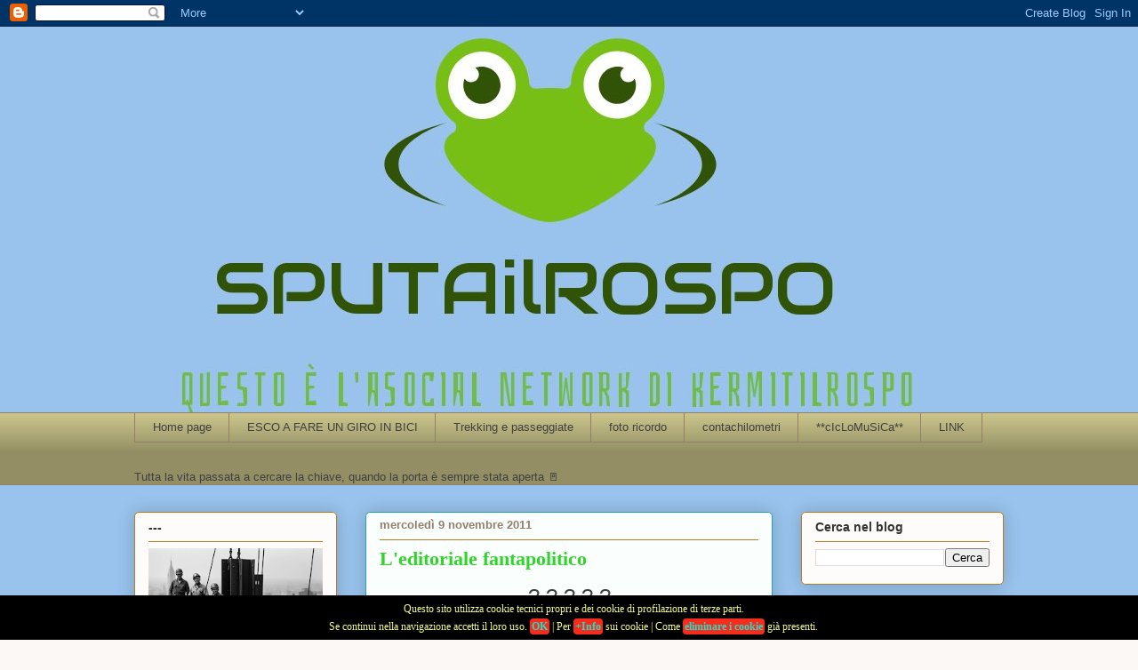

--- FILE ---
content_type: text/html; charset=UTF-8
request_url: https://kermitilrospo.blogspot.com/2011/11/leditoriale-fantapolitico.html
body_size: 36819
content:
<!DOCTYPE html>
<html class='v2' dir='ltr' xmlns='http://www.w3.org/1999/xhtml' xmlns:b='http://www.google.com/2005/gml/b' xmlns:data='http://www.google.com/2005/gml/data' xmlns:expr='http://www.google.com/2005/gml/expr'>
<head>
<link href='https://www.blogger.com/static/v1/widgets/4128112664-css_bundle_v2.css' rel='stylesheet' type='text/css'/>
<meta content='width=1100' name='viewport'/>
<meta content='text/html; charset=UTF-8' http-equiv='Content-Type'/>
<meta content='blogger' name='generator'/>
<link href='https://kermitilrospo.blogspot.com/favicon.ico' rel='icon' type='image/x-icon'/>
<link href='https://kermitilrospo.blogspot.com/2011/11/leditoriale-fantapolitico.html' rel='canonical'/>
<link rel="alternate" type="application/atom+xml" title="sputailrospo - Atom" href="https://kermitilrospo.blogspot.com/feeds/posts/default" />
<link rel="alternate" type="application/rss+xml" title="sputailrospo - RSS" href="https://kermitilrospo.blogspot.com/feeds/posts/default?alt=rss" />
<link rel="service.post" type="application/atom+xml" title="sputailrospo - Atom" href="https://www.blogger.com/feeds/7875616940794006707/posts/default" />

<link rel="alternate" type="application/atom+xml" title="sputailrospo - Atom" href="https://kermitilrospo.blogspot.com/feeds/5722024901887802419/comments/default" />
<!--Can't find substitution for tag [blog.ieCssRetrofitLinks]-->
<link href='http://2.gvt0.com/vi/GGXeXm0uMDo/0.jpg' rel='image_src'/>
<meta content='https://kermitilrospo.blogspot.com/2011/11/leditoriale-fantapolitico.html' property='og:url'/>
<meta content='L&#39;editoriale fantapolitico' property='og:title'/>
<meta content='pedalate della domenica, cicloturismo ma sopratutto un sacco di altre cazzate' property='og:description'/>
<meta content='https://lh3.googleusercontent.com/blogger_img_proxy/AEn0k_tVhe5NKSX7AlvTdbYjG2EvNVwYWruIKT_1TDhlwJAD_4U6BlqswyXKVRZklWva7h0vMjlqGsJvysCrMQ4k2bgWqNmAOWOrJI8f=w1200-h630-n-k-no-nu' property='og:image'/>
<title>sputailrospo: L'editoriale fantapolitico</title>
<style type='text/css'>@font-face{font-family:'Homemade Apple';font-style:normal;font-weight:400;font-display:swap;src:url(//fonts.gstatic.com/s/homemadeapple/v24/Qw3EZQFXECDrI2q789EKQZJob0x6XHgOiJM6.woff2)format('woff2');unicode-range:U+0000-00FF,U+0131,U+0152-0153,U+02BB-02BC,U+02C6,U+02DA,U+02DC,U+0304,U+0308,U+0329,U+2000-206F,U+20AC,U+2122,U+2191,U+2193,U+2212,U+2215,U+FEFF,U+FFFD;}</style>
<style id='page-skin-1' type='text/css'><!--
/*
-----------------------------------------------
Blogger Template Style
Name:     Awesome Inc.
Designer: Tina Chen
URL:      tinachen.org
----------------------------------------------- */
/* Content
----------------------------------------------- */
body {
font: normal normal 13px Arial, Tahoma, Helvetica, FreeSans, sans-serif;
color: #404040;
background: #fcf8f6 url(//4.bp.blogspot.com/-Jag9J0MnRT0/Xklsei6q3oI/AAAAAAAAP4k/gbn7EZ84YPYJHRTKD-4UOcVnTGmHmPCaQCK4BGAYYCw/s0/logo5blu.jpe) repeat scroll top left;
}
html body .content-outer {
min-width: 0;
max-width: 100%;
width: 100%;
}
a:link {
text-decoration: none;
color: #d52e82;
}
a:visited {
text-decoration: none;
color: #891a52;
}
a:hover {
text-decoration: underline;
color: #d52e82;
}
.body-fauxcolumn-outer .cap-top {
position: absolute;
z-index: 1;
height: 276px;
width: 100%;
background: transparent none repeat-x scroll top left;
_background-image: none;
}
/* Columns
----------------------------------------------- */
.content-inner {
padding: 0;
}
.header-inner .section {
margin: 0 16px;
}
.tabs-inner .section {
margin: 0 16px;
}
.main-inner {
padding-top: 30px;
}
.main-inner .column-center-inner,
.main-inner .column-left-inner,
.main-inner .column-right-inner {
padding: 0 5px;
}
*+html body .main-inner .column-center-inner {
margin-top: -30px;
}
#layout .main-inner .column-center-inner {
margin-top: 0;
}
/* Header
----------------------------------------------- */
.header-outer {
margin: 0 0 0 0;
background: rgba(51, 51, 51, 0) none repeat scroll 0 0;
}
.Header h1 {
font: normal normal 48px Georgia, Utopia, 'Palatino Linotype', Palatino, serif;
color: #333333;
text-shadow: 0 0 -1px #000000;
}
.Header h1 a {
color: #333333;
}
.Header .description {
font: normal bold 24px Homemade Apple;
color: #937e6c;
}
.header-inner .Header .titlewrapper,
.header-inner .Header .descriptionwrapper {
padding-left: 0;
padding-right: 0;
margin-bottom: 0;
}
.header-inner .Header .titlewrapper {
padding-top: 22px;
}
/* Tabs
----------------------------------------------- */
.tabs-outer {
overflow: hidden;
position: relative;
background: #cac48a url(//www.blogblog.com/1kt/awesomeinc/tabs_gradient_light.png) repeat scroll 0 0;
}
#layout .tabs-outer {
overflow: visible;
}
.tabs-cap-top, .tabs-cap-bottom {
position: absolute;
width: 100%;
border-top: 1px solid #937e6c;
}
.tabs-cap-bottom {
bottom: 0;
}
.tabs-inner .widget li a {
display: inline-block;
margin: 0;
padding: .6em 1.5em;
font: normal normal 13px Arial, Tahoma, Helvetica, FreeSans, sans-serif;
color: #404040;
border-top: 1px solid #937e6c;
border-bottom: 1px solid #937e6c;
border-left: 1px solid #937e6c;
height: 16px;
line-height: 16px;
}
.tabs-inner .widget li:last-child a {
border-right: 1px solid #937e6c;
}
.tabs-inner .widget li.selected a, .tabs-inner .widget li a:hover {
background: #75724e url(//www.blogblog.com/1kt/awesomeinc/tabs_gradient_light.png) repeat-x scroll 0 -100px;
color: #ffffff;
}
/* Headings
----------------------------------------------- */
h2 {
font: normal bold 14px Arial, Tahoma, Helvetica, FreeSans, sans-serif;
color: #333333;
}
/* Widgets
----------------------------------------------- */
.main-inner .section {
margin: 0 27px;
padding: 0;
}
.main-inner .column-left-outer,
.main-inner .column-right-outer {
margin-top: 0;
}
#layout .main-inner .column-left-outer,
#layout .main-inner .column-right-outer {
margin-top: 0;
}
.main-inner .column-left-inner,
.main-inner .column-right-inner {
background: rgba(51, 51, 51, 0) none repeat 0 0;
-moz-box-shadow: 0 0 0 rgba(0, 0, 0, .2);
-webkit-box-shadow: 0 0 0 rgba(0, 0, 0, .2);
-goog-ms-box-shadow: 0 0 0 rgba(0, 0, 0, .2);
box-shadow: 0 0 0 rgba(0, 0, 0, .2);
-moz-border-radius: 5px;
-webkit-border-radius: 5px;
-goog-ms-border-radius: 5px;
border-radius: 5px;
}
#layout .main-inner .column-left-inner,
#layout .main-inner .column-right-inner {
margin-top: 0;
}
.sidebar .widget {
font: normal normal 14px Arial, Tahoma, Helvetica, FreeSans, sans-serif;
color: #333333;
}
.sidebar .widget a:link {
color: #30d529;
}
.sidebar .widget a:visited {
color: #1c7d17;
}
.sidebar .widget a:hover {
color: #30d529;
}
.sidebar .widget h2 {
text-shadow: 0 0 -1px #000000;
}
.main-inner .widget {
background-color: #fefcfb;
border: 1px solid #b77d24;
padding: 0 15px 15px;
margin: 20px -16px;
-moz-box-shadow: 0 0 20px rgba(0, 0, 0, .2);
-webkit-box-shadow: 0 0 20px rgba(0, 0, 0, .2);
-goog-ms-box-shadow: 0 0 20px rgba(0, 0, 0, .2);
box-shadow: 0 0 20px rgba(0, 0, 0, .2);
-moz-border-radius: 5px;
-webkit-border-radius: 5px;
-goog-ms-border-radius: 5px;
border-radius: 5px;
}
.main-inner .widget h2 {
margin: 0 -0;
padding: .6em 0 .5em;
border-bottom: 1px solid rgba(51, 51, 51, 0);
}
.footer-inner .widget h2 {
padding: 0 0 .4em;
border-bottom: 1px solid rgba(51, 51, 51, 0);
}
.main-inner .widget h2 + div, .footer-inner .widget h2 + div {
border-top: 1px solid #b77d24;
padding-top: 8px;
}
.main-inner .widget .widget-content {
margin: 0 -0;
padding: 7px 0 0;
}
.main-inner .widget ul, .main-inner .widget #ArchiveList ul.flat {
margin: -8px -15px 0;
padding: 0;
list-style: none;
}
.main-inner .widget #ArchiveList {
margin: -8px 0 0;
}
.main-inner .widget ul li, .main-inner .widget #ArchiveList ul.flat li {
padding: .5em 15px;
text-indent: 0;
color: #6a6a6a;
border-top: 0 solid #b77d24;
border-bottom: 1px solid rgba(51, 51, 51, 0);
}
.main-inner .widget #ArchiveList ul li {
padding-top: .25em;
padding-bottom: .25em;
}
.main-inner .widget ul li:first-child, .main-inner .widget #ArchiveList ul.flat li:first-child {
border-top: none;
}
.main-inner .widget ul li:last-child, .main-inner .widget #ArchiveList ul.flat li:last-child {
border-bottom: none;
}
.post-body {
position: relative;
}
.main-inner .widget .post-body ul {
padding: 0 2.5em;
margin: .5em 0;
list-style: disc;
}
.main-inner .widget .post-body ul li {
padding: 0.25em 0;
margin-bottom: .25em;
color: #404040;
border: none;
}
.footer-inner .widget ul {
padding: 0;
list-style: none;
}
.widget .zippy {
color: #6a6a6a;
}
/* Posts
----------------------------------------------- */
body .main-inner .Blog {
padding: 0;
margin-bottom: 1em;
background-color: transparent;
border: none;
-moz-box-shadow: 0 0 0 rgba(0, 0, 0, 0);
-webkit-box-shadow: 0 0 0 rgba(0, 0, 0, 0);
-goog-ms-box-shadow: 0 0 0 rgba(0, 0, 0, 0);
box-shadow: 0 0 0 rgba(0, 0, 0, 0);
}
.main-inner .section:last-child .Blog:last-child {
padding: 0;
margin-bottom: 1em;
}
.main-inner .widget h2.date-header {
margin: 0 -15px 1px;
padding: 0 0 0 0;
font: normal bold 13px Arial, Tahoma, Helvetica, FreeSans, sans-serif;
color: #937e6c;
background: transparent none no-repeat scroll top left;
border-top: 0 solid #22a7b1;
border-bottom: 1px solid rgba(51, 51, 51, 0);
-moz-border-radius-topleft: 0;
-moz-border-radius-topright: 0;
-webkit-border-top-left-radius: 0;
-webkit-border-top-right-radius: 0;
border-top-left-radius: 0;
border-top-right-radius: 0;
position: static;
bottom: 100%;
right: 15px;
text-shadow: 0 0 -1px #000000;
}
.main-inner .widget h2.date-header span {
font: normal bold 13px Arial, Tahoma, Helvetica, FreeSans, sans-serif;
display: block;
padding: .5em 15px;
border-left: 0 solid #22a7b1;
border-right: 0 solid #22a7b1;
}
.date-outer {
position: relative;
margin: 30px 0 20px;
padding: 0 15px;
background-color: #fafefd;
border: 1px solid #22a7b1;
-moz-box-shadow: 0 0 20px rgba(0, 0, 0, .2);
-webkit-box-shadow: 0 0 20px rgba(0, 0, 0, .2);
-goog-ms-box-shadow: 0 0 20px rgba(0, 0, 0, .2);
box-shadow: 0 0 20px rgba(0, 0, 0, .2);
-moz-border-radius: 5px;
-webkit-border-radius: 5px;
-goog-ms-border-radius: 5px;
border-radius: 5px;
}
.date-outer:first-child {
margin-top: 0;
}
.date-outer:last-child {
margin-bottom: 20px;
-moz-border-radius-bottomleft: 5px;
-moz-border-radius-bottomright: 5px;
-webkit-border-bottom-left-radius: 5px;
-webkit-border-bottom-right-radius: 5px;
-goog-ms-border-bottom-left-radius: 5px;
-goog-ms-border-bottom-right-radius: 5px;
border-bottom-left-radius: 5px;
border-bottom-right-radius: 5px;
}
.date-posts {
margin: 0 -0;
padding: 0 0;
clear: both;
}
.post-outer, .inline-ad {
border-top: 1px solid #22a7b1;
margin: 0 -0;
padding: 15px 0;
}
.post-outer {
padding-bottom: 10px;
}
.post-outer:first-child {
padding-top: 0;
border-top: none;
}
.post-outer:last-child, .inline-ad:last-child {
border-bottom: none;
}
.post-body {
position: relative;
}
.post-body img {
padding: 8px;
background: #ffffff;
border: 1px solid #cdcdcd;
-moz-box-shadow: 0 0 20px rgba(0, 0, 0, .2);
-webkit-box-shadow: 0 0 20px rgba(0, 0, 0, .2);
box-shadow: 0 0 20px rgba(0, 0, 0, .2);
-moz-border-radius: 5px;
-webkit-border-radius: 5px;
border-radius: 5px;
}
h3.post-title, h4 {
font: normal bold 22px Georgia, Utopia, 'Palatino Linotype', Palatino, serif;
color: #30d529;
}
h3.post-title a {
font: normal bold 22px Georgia, Utopia, 'Palatino Linotype', Palatino, serif;
color: #30d529;
}
h3.post-title a:hover {
color: #d52e82;
text-decoration: underline;
}
.post-header {
margin: 0 0 1em;
}
.post-body {
line-height: 1.4;
}
.post-outer h2 {
color: #404040;
}
.post-footer {
margin: 1.5em 0 0;
}
#blog-pager {
padding: 15px;
font-size: 120%;
background-color: #fafefd;
border: 1px solid #b77d24;
-moz-box-shadow: 0 0 20px rgba(0, 0, 0, .2);
-webkit-box-shadow: 0 0 20px rgba(0, 0, 0, .2);
-goog-ms-box-shadow: 0 0 20px rgba(0, 0, 0, .2);
box-shadow: 0 0 20px rgba(0, 0, 0, .2);
-moz-border-radius: 5px;
-webkit-border-radius: 5px;
-goog-ms-border-radius: 5px;
border-radius: 5px;
-moz-border-radius-topleft: 5px;
-moz-border-radius-topright: 5px;
-webkit-border-top-left-radius: 5px;
-webkit-border-top-right-radius: 5px;
-goog-ms-border-top-left-radius: 5px;
-goog-ms-border-top-right-radius: 5px;
border-top-left-radius: 5px;
border-top-right-radius-topright: 5px;
margin-top: 1em;
}
.blog-feeds, .post-feeds {
margin: 1em 0;
text-align: center;
color: #333333;
}
.blog-feeds a, .post-feeds a {
color: #30d529;
}
.blog-feeds a:visited, .post-feeds a:visited {
color: #1c7d17;
}
.blog-feeds a:hover, .post-feeds a:hover {
color: #30d529;
}
.post-outer .comments {
margin-top: 2em;
}
/* Comments
----------------------------------------------- */
.comments .comments-content .icon.blog-author {
background-repeat: no-repeat;
background-image: url([data-uri]);
}
.comments .comments-content .loadmore a {
border-top: 1px solid #937e6c;
border-bottom: 1px solid #937e6c;
}
.comments .continue {
border-top: 2px solid #937e6c;
}
/* Footer
----------------------------------------------- */
.footer-outer {
margin: -20px 0 -1px;
padding: 20px 0 0;
color: #333333;
overflow: hidden;
}
.footer-fauxborder-left {
border-top: 1px solid #b77d24;
background: #fafefd none repeat scroll 0 0;
-moz-box-shadow: 0 0 20px rgba(0, 0, 0, .2);
-webkit-box-shadow: 0 0 20px rgba(0, 0, 0, .2);
-goog-ms-box-shadow: 0 0 20px rgba(0, 0, 0, .2);
box-shadow: 0 0 20px rgba(0, 0, 0, .2);
margin: 0 -20px;
}
/* Mobile
----------------------------------------------- */
body.mobile {
background-size: auto;
}
.mobile .body-fauxcolumn-outer {
background: transparent none repeat scroll top left;
}
*+html body.mobile .main-inner .column-center-inner {
margin-top: 0;
}
.mobile .main-inner .widget {
padding: 0 0 15px;
}
.mobile .main-inner .widget h2 + div,
.mobile .footer-inner .widget h2 + div {
border-top: none;
padding-top: 0;
}
.mobile .footer-inner .widget h2 {
padding: 0.5em 0;
border-bottom: none;
}
.mobile .main-inner .widget .widget-content {
margin: 0;
padding: 7px 0 0;
}
.mobile .main-inner .widget ul,
.mobile .main-inner .widget #ArchiveList ul.flat {
margin: 0 -15px 0;
}
.mobile .main-inner .widget h2.date-header {
right: 0;
}
.mobile .date-header span {
padding: 0.4em 0;
}
.mobile .date-outer:first-child {
margin-bottom: 0;
border: 1px solid #22a7b1;
-moz-border-radius-topleft: 5px;
-moz-border-radius-topright: 5px;
-webkit-border-top-left-radius: 5px;
-webkit-border-top-right-radius: 5px;
-goog-ms-border-top-left-radius: 5px;
-goog-ms-border-top-right-radius: 5px;
border-top-left-radius: 5px;
border-top-right-radius: 5px;
}
.mobile .date-outer {
border-color: #22a7b1;
border-width: 0 1px 1px;
}
.mobile .date-outer:last-child {
margin-bottom: 0;
}
.mobile .main-inner {
padding: 0;
}
.mobile .header-inner .section {
margin: 0;
}
.mobile .post-outer, .mobile .inline-ad {
padding: 5px 0;
}
.mobile .tabs-inner .section {
margin: 0 10px;
}
.mobile .main-inner .widget h2 {
margin: 0;
padding: 0;
}
.mobile .main-inner .widget h2.date-header span {
padding: 0;
}
.mobile .main-inner .widget .widget-content {
margin: 0;
padding: 7px 0 0;
}
.mobile #blog-pager {
border: 1px solid transparent;
background: #fafefd none repeat scroll 0 0;
}
.mobile .main-inner .column-left-inner,
.mobile .main-inner .column-right-inner {
background: rgba(51, 51, 51, 0) none repeat 0 0;
-moz-box-shadow: none;
-webkit-box-shadow: none;
-goog-ms-box-shadow: none;
box-shadow: none;
}
.mobile .date-posts {
margin: 0;
padding: 0;
}
.mobile .footer-fauxborder-left {
margin: 0;
border-top: inherit;
}
.mobile .main-inner .section:last-child .Blog:last-child {
margin-bottom: 0;
}
.mobile-index-contents {
color: #404040;
}
.mobile .mobile-link-button {
background: #d52e82 url(//www.blogblog.com/1kt/awesomeinc/tabs_gradient_light.png) repeat scroll 0 0;
}
.mobile-link-button a:link, .mobile-link-button a:visited {
color: #ffffff;
}
.mobile .tabs-inner .PageList .widget-content {
background: transparent;
border-top: 1px solid;
border-color: #937e6c;
color: #404040;
}
.mobile .tabs-inner .PageList .widget-content .pagelist-arrow {
border-left: 1px solid #937e6c;
}

--></style>
<style id='template-skin-1' type='text/css'><!--
body {
min-width: 1010px;
}
.content-outer, .content-fauxcolumn-outer, .region-inner {
min-width: 1010px;
max-width: 1010px;
_width: 1010px;
}
.main-inner .columns {
padding-left: 260px;
padding-right: 260px;
}
.main-inner .fauxcolumn-center-outer {
left: 260px;
right: 260px;
/* IE6 does not respect left and right together */
_width: expression(this.parentNode.offsetWidth -
parseInt("260px") -
parseInt("260px") + 'px');
}
.main-inner .fauxcolumn-left-outer {
width: 260px;
}
.main-inner .fauxcolumn-right-outer {
width: 260px;
}
.main-inner .column-left-outer {
width: 260px;
right: 100%;
margin-left: -260px;
}
.main-inner .column-right-outer {
width: 260px;
margin-right: -260px;
}
#layout {
min-width: 0;
}
#layout .content-outer {
min-width: 0;
width: 800px;
}
#layout .region-inner {
min-width: 0;
width: auto;
}
--></style>
<link href='https://www.blogger.com/dyn-css/authorization.css?targetBlogID=7875616940794006707&amp;zx=80332d10-b07b-453f-a72b-8fdecbf3c622' media='none' onload='if(media!=&#39;all&#39;)media=&#39;all&#39;' rel='stylesheet'/><noscript><link href='https://www.blogger.com/dyn-css/authorization.css?targetBlogID=7875616940794006707&amp;zx=80332d10-b07b-453f-a72b-8fdecbf3c622' rel='stylesheet'/></noscript>
<meta name='google-adsense-platform-account' content='ca-host-pub-1556223355139109'/>
<meta name='google-adsense-platform-domain' content='blogspot.com'/>

<!-- data-ad-client=ca-pub-6384791330676621 -->

</head>
<!-- Accettazione Cookie - Inizio --><div id='banner_cookie'>
Questo sito utilizza cookie tecnici propri e dei cookie di profilazione di terze parti.
<br/>
Se continui nella navigazione accetti il loro uso. <a href='javascript:void(0);' onclick='var expiration = new Date(); expiration.setTime(expiration.getTime() + (60000*60*24*365)); setCookie(&#39;info_cookie&#39;,&#39;1&#39;,expiration,&#39;/&#39;);document.getElementById(&#39;banner_cookie&#39;).style.display=&#39;none&#39;;'><b>OK</b></a> | Per <a href='http://kermitilrospo.blogspot.it/p/blog-page_25.html' target='_blank'>+Info</a> sui cookie | Come <a href='http://kermitilrospo.blogspot.it/p/blog-page_25.html' target='_blank'>eliminare i cookie</a> già presenti.
</div>
<!-- Stile del Banner -->
<style>
#banner_cookie {
display: none;
z-index: 99999;
position:fixed;
left:0px;
right:0px;
bottom:0px;width:100%;
min-height:40px;
padding:5px;
background: #000; /* Colore di sfondo */
color:#F2F97F;  /* Colore del testo */
line-height:20px;  /* Interlinea */
font-family:Georgia;  /* Famiglia di font */
font-size:12px; /* Dimensione font */
text-align:center;
}
#banner_cookie a:nth-child(2),#banner_cookie a:nth-child(3),#banner_cookie a:nth-child(4) {
padding:2px;
background:#f72c1d; /* Colore sfondo bottoni */
 border-radius:4px;   /* Arrotondamento */
text-decoration:none;
}
#banner_cookie a {
color: #1FE0C9; /* Colore testo bottoni */
font-weight:bold;  /* Grassetto */
 text-decoration: none;
}
#banner_cookie a:hover {
color:#FFF; /* Colore testo bottoni passaggio cursore */
}
#banner_cookie a:nth-child(2):hover,#banner_cookie a:nth-child(3):hover,#banner_cookie a:nth-child(4):hover {
position: relative;
top:1px; /* Spostamento di 1 pixel al passaggio del mouse */
left:1px;
}
</style>
<!-- Script dei cookie -->
<script type='text/javascript'>function setCookie(name,value,expires,path,domain,secure){document.cookie=name+"="+escape(value)+((expires==null)?"":"; expires="+expires.toGMTString())+((path==null)?"":"; path="+path)+((domain==null)?"":"; domain="+domain)+((secure==null)?"":"; secure")}function getCookie(name){var cname=name+"=";var dc=document.cookie;if(dc.length>0){begin=dc.indexOf(cname);if(begin!=-1){begin+=cname.length;end=dc.indexOf(";",begin);if(end==-1)end=dc.length;return unescape(dc.substring(begin,end))}}return null}function delCookie(name,path,domain){if(getCookie(name)){document.cookie=name+"="+((path==null)?"":"; path="+path)+((domain==null)?"":"; domain="+domain)+"; expires=Thu, 01-Jan-70 00:00:01 GMT"}}</script>
<!-- Gestione barra dei cookie -->
<script type='text/javascript'>
var ckeck_cookie = getCookie("info_cookie");
if (ckeck_cookie != null) {}
else {
var expiration = new Date();
expiration.setTime(expiration.getTime() + (60000*60*24*365));
setCookie("info_cookie","1",expiration);
document.getElementById("banner_cookie").style.display="block"; }
</script>
<!-- Accettazione Cookie - Fine -->
<body class='loading variant-renewable'>
<div class='navbar section' id='navbar'><div class='widget Navbar' data-version='1' id='Navbar1'><script type="text/javascript">
    function setAttributeOnload(object, attribute, val) {
      if(window.addEventListener) {
        window.addEventListener('load',
          function(){ object[attribute] = val; }, false);
      } else {
        window.attachEvent('onload', function(){ object[attribute] = val; });
      }
    }
  </script>
<div id="navbar-iframe-container"></div>
<script type="text/javascript" src="https://apis.google.com/js/platform.js"></script>
<script type="text/javascript">
      gapi.load("gapi.iframes:gapi.iframes.style.bubble", function() {
        if (gapi.iframes && gapi.iframes.getContext) {
          gapi.iframes.getContext().openChild({
              url: 'https://www.blogger.com/navbar/7875616940794006707?po\x3d5722024901887802419\x26origin\x3dhttps://kermitilrospo.blogspot.com',
              where: document.getElementById("navbar-iframe-container"),
              id: "navbar-iframe"
          });
        }
      });
    </script><script type="text/javascript">
(function() {
var script = document.createElement('script');
script.type = 'text/javascript';
script.src = '//pagead2.googlesyndication.com/pagead/js/google_top_exp.js';
var head = document.getElementsByTagName('head')[0];
if (head) {
head.appendChild(script);
}})();
</script>
</div></div>
<div class='body-fauxcolumns'>
<div class='fauxcolumn-outer body-fauxcolumn-outer'>
<div class='cap-top'>
<div class='cap-left'></div>
<div class='cap-right'></div>
</div>
<div class='fauxborder-left'>
<div class='fauxborder-right'></div>
<div class='fauxcolumn-inner'>
</div>
</div>
<div class='cap-bottom'>
<div class='cap-left'></div>
<div class='cap-right'></div>
</div>
</div>
</div>
<div class='content'>
<div class='content-fauxcolumns'>
<div class='fauxcolumn-outer content-fauxcolumn-outer'>
<div class='cap-top'>
<div class='cap-left'></div>
<div class='cap-right'></div>
</div>
<div class='fauxborder-left'>
<div class='fauxborder-right'></div>
<div class='fauxcolumn-inner'>
</div>
</div>
<div class='cap-bottom'>
<div class='cap-left'></div>
<div class='cap-right'></div>
</div>
</div>
</div>
<div class='content-outer'>
<div class='content-cap-top cap-top'>
<div class='cap-left'></div>
<div class='cap-right'></div>
</div>
<div class='fauxborder-left content-fauxborder-left'>
<div class='fauxborder-right content-fauxborder-right'></div>
<div class='content-inner'>
<header>
<div class='header-outer'>
<div class='header-cap-top cap-top'>
<div class='cap-left'></div>
<div class='cap-right'></div>
</div>
<div class='fauxborder-left header-fauxborder-left'>
<div class='fauxborder-right header-fauxborder-right'></div>
<div class='region-inner header-inner'>
<div class='header section' id='header'><div class='widget Header' data-version='1' id='Header1'>
<div id='header-inner'>
<a href='https://kermitilrospo.blogspot.com/' style='display: block'>
<img alt='sputailrospo' height='434px; ' id='Header1_headerimg' src='https://blogger.googleusercontent.com/img/b/R29vZ2xl/AVvXsEiTwJuiaIQFvV9t0v8TmPUuND8OjuPDvkknWBEpQ-eNd2ulWjyjTH9mGClEQ7wLeGosZb7qsdOvQ_weiVCyKzqSGD1yUJEBCagefXmCl-j6aHSZQ3kD2lDufd7H0QwBPZb_poIchOWiLvQ/s1600/logo1.jpe' style='display: block' width='916px; '/>
</a>
</div>
</div></div>
</div>
</div>
<div class='header-cap-bottom cap-bottom'>
<div class='cap-left'></div>
<div class='cap-right'></div>
</div>
</div>
</header>
<div class='tabs-outer'>
<div class='tabs-cap-top cap-top'>
<div class='cap-left'></div>
<div class='cap-right'></div>
</div>
<div class='fauxborder-left tabs-fauxborder-left'>
<div class='fauxborder-right tabs-fauxborder-right'></div>
<div class='region-inner tabs-inner'>
<div class='tabs section' id='crosscol'><div class='widget PageList' data-version='1' id='PageList1'>
<h2>Pagine</h2>
<div class='widget-content'>
<ul>
<li>
<a href='https://kermitilrospo.blogspot.com/'>Home page</a>
</li>
<li>
<a href='https://kermitilrospo.blogspot.com/p/esco-fare-un-giro-in-bici.html'>ESCO A FARE UN GIRO IN BICI</a>
</li>
<li>
<a href='https://kermitilrospo.blogspot.com/p/trekking-e-passeggiate.html'>Trekking e passeggiate</a>
</li>
<li>
<a href='https://kermitilrospo.blogspot.com/p/foto-ricordo.html'>foto ricordo</a>
</li>
<li>
<a href='https://kermitilrospo.blogspot.com/p/blog-page_31.html'>contachilometri</a>
</li>
<li>
<a href='http://kermitilrospo.blogspot.com/p/ciclomusica.html'>**cIcLoMuSiCa**</a>
</li>
<li>
<a href='http://kermitilrospo.blogspot.com/p/blog-page.html'>LINK</a>
</li>
</ul>
<div class='clear'></div>
</div>
</div></div>
<div class='tabs section' id='crosscol-overflow'><div class='widget Text' data-version='1' id='Text1'>
<h2 class='title'>Sample Text</h2>
<div class='widget-content'>
Tutta la vita passata a cercare la chiave, quando la porta è sempre stata aperta 🚪
</div>
<div class='clear'></div>
</div></div>
</div>
</div>
<div class='tabs-cap-bottom cap-bottom'>
<div class='cap-left'></div>
<div class='cap-right'></div>
</div>
</div>
<div class='main-outer'>
<div class='main-cap-top cap-top'>
<div class='cap-left'></div>
<div class='cap-right'></div>
</div>
<div class='fauxborder-left main-fauxborder-left'>
<div class='fauxborder-right main-fauxborder-right'></div>
<div class='region-inner main-inner'>
<div class='columns fauxcolumns'>
<div class='fauxcolumn-outer fauxcolumn-center-outer'>
<div class='cap-top'>
<div class='cap-left'></div>
<div class='cap-right'></div>
</div>
<div class='fauxborder-left'>
<div class='fauxborder-right'></div>
<div class='fauxcolumn-inner'>
</div>
</div>
<div class='cap-bottom'>
<div class='cap-left'></div>
<div class='cap-right'></div>
</div>
</div>
<div class='fauxcolumn-outer fauxcolumn-left-outer'>
<div class='cap-top'>
<div class='cap-left'></div>
<div class='cap-right'></div>
</div>
<div class='fauxborder-left'>
<div class='fauxborder-right'></div>
<div class='fauxcolumn-inner'>
</div>
</div>
<div class='cap-bottom'>
<div class='cap-left'></div>
<div class='cap-right'></div>
</div>
</div>
<div class='fauxcolumn-outer fauxcolumn-right-outer'>
<div class='cap-top'>
<div class='cap-left'></div>
<div class='cap-right'></div>
</div>
<div class='fauxborder-left'>
<div class='fauxborder-right'></div>
<div class='fauxcolumn-inner'>
</div>
</div>
<div class='cap-bottom'>
<div class='cap-left'></div>
<div class='cap-right'></div>
</div>
</div>
<!-- corrects IE6 width calculation -->
<div class='columns-inner'>
<div class='column-center-outer'>
<div class='column-center-inner'>
<div class='main section' id='main'><div class='widget Blog' data-version='1' id='Blog1'>
<div class='blog-posts hfeed'>

          <div class="date-outer">
        
<h2 class='date-header'><span>mercoledì 9 novembre 2011</span></h2>

          <div class="date-posts">
        
<div class='post-outer'>
<div class='post hentry' itemprop='blogPost' itemscope='itemscope' itemtype='http://schema.org/BlogPosting'>
<meta content='http://2.gvt0.com/vi/GGXeXm0uMDo/0.jpg' itemprop='image_url'/>
<meta content='7875616940794006707' itemprop='blogId'/>
<meta content='5722024901887802419' itemprop='postId'/>
<a name='5722024901887802419'></a>
<h3 class='post-title entry-title' itemprop='name'>
L'editoriale fantapolitico
</h3>
<div class='post-header'>
<div class='post-header-line-1'></div>
</div>
<div class='post-body entry-content' id='post-body-5722024901887802419' itemprop='description articleBody'>
<div style="text-align: center;"><span style="font-size: x-large;">? ? ? ? ?</span></div><div style="text-align: center;"><br />
</div><div class="separator" style="clear: both; text-align: center;"><iframe allowfullscreen="allowfullscreen" frameborder="0" height="266" mozallowfullscreen="mozallowfullscreen" src="https://www.youtube.com/embed/GGXeXm0uMDo?feature=player_embedded" webkitallowfullscreen="webkitallowfullscreen" width="320"></iframe></div><div style="text-align: center;"><br />
</div><div style="text-align: center;"><span style="font-size: x-large;">8 novembre 2011</span></div><div style="text-align: center;"><span style="font-size: x-large;">ciao Silvio.....</span></div><div style="text-align: center;"><br />
</div><div style="text-align: center;"><span style="font-size: x-large;">? ? ? ? ?</span></div><div style="text-align: center;"><span style="font-size: x-large;"> </span></div>
<div style='clear: both;'></div>
</div>
<div class='post-footer'>
<div class='post-footer-line post-footer-line-1'><span class='post-author vcard'>
Pubblicato da
<span class='fn' itemprop='author' itemscope='itemscope' itemtype='http://schema.org/Person'>
<meta content='https://www.blogger.com/profile/04920317193873729556' itemprop='url'/>
<a class='g-profile' href='https://www.blogger.com/profile/04920317193873729556' rel='author' title='author profile'>
<span itemprop='name'>kermitilrospo</span>
</a>
</span>
</span>
<span class='post-timestamp'>
alle
<meta content='https://kermitilrospo.blogspot.com/2011/11/leditoriale-fantapolitico.html' itemprop='url'/>
<a class='timestamp-link' href='https://kermitilrospo.blogspot.com/2011/11/leditoriale-fantapolitico.html' rel='bookmark' title='permanent link'><abbr class='published' itemprop='datePublished' title='2011-11-09T10:00:00+01:00'>11/09/2011 10:00:00 AM</abbr></a>
</span>
<span class='post-comment-link'>
</span>
<span class='post-icons'>
<span class='item-control blog-admin pid-1525869129'>
<a href='https://www.blogger.com/post-edit.g?blogID=7875616940794006707&postID=5722024901887802419&from=pencil' title='Modifica post'>
<img alt='' class='icon-action' height='18' src='https://resources.blogblog.com/img/icon18_edit_allbkg.gif' width='18'/>
</a>
</span>
</span>
<div class='post-share-buttons goog-inline-block'>
<a class='goog-inline-block share-button sb-email' href='https://www.blogger.com/share-post.g?blogID=7875616940794006707&postID=5722024901887802419&target=email' target='_blank' title='Invia tramite email'><span class='share-button-link-text'>Invia tramite email</span></a><a class='goog-inline-block share-button sb-blog' href='https://www.blogger.com/share-post.g?blogID=7875616940794006707&postID=5722024901887802419&target=blog' onclick='window.open(this.href, "_blank", "height=270,width=475"); return false;' target='_blank' title='Postalo sul blog'><span class='share-button-link-text'>Postalo sul blog</span></a><a class='goog-inline-block share-button sb-twitter' href='https://www.blogger.com/share-post.g?blogID=7875616940794006707&postID=5722024901887802419&target=twitter' target='_blank' title='Condividi su X'><span class='share-button-link-text'>Condividi su X</span></a><a class='goog-inline-block share-button sb-facebook' href='https://www.blogger.com/share-post.g?blogID=7875616940794006707&postID=5722024901887802419&target=facebook' onclick='window.open(this.href, "_blank", "height=430,width=640"); return false;' target='_blank' title='Condividi su Facebook'><span class='share-button-link-text'>Condividi su Facebook</span></a><a class='goog-inline-block share-button sb-pinterest' href='https://www.blogger.com/share-post.g?blogID=7875616940794006707&postID=5722024901887802419&target=pinterest' target='_blank' title='Condividi su Pinterest'><span class='share-button-link-text'>Condividi su Pinterest</span></a>
</div>
<span class='post-backlinks post-comment-link'>
</span>
</div>
<div class='post-footer-line post-footer-line-2'><span class='post-labels'>
Tags:
<a href='https://kermitilrospo.blogspot.com/search/label/berlusconi' rel='tag'>berlusconi</a>,
<a href='https://kermitilrospo.blogspot.com/search/label/fantapolitica' rel='tag'>fantapolitica</a>,
<a href='https://kermitilrospo.blogspot.com/search/label/jim%20morrison%20the%20end' rel='tag'>jim morrison the end</a>
</span>
</div>
<div class='post-footer-line post-footer-line-3'><span class='reaction-buttons'>
</span>
</div>
</div>
</div>
<div class='comments' id='comments'>
<a name='comments'></a>
<h4>10 commenti:</h4>
<div class='comments-content'>
<script async='async' src='' type='text/javascript'></script>
<script type='text/javascript'>
    (function() {
      var items = null;
      var msgs = null;
      var config = {};

// <![CDATA[
      var cursor = null;
      if (items && items.length > 0) {
        cursor = parseInt(items[items.length - 1].timestamp) + 1;
      }

      var bodyFromEntry = function(entry) {
        var text = (entry &&
                    ((entry.content && entry.content.$t) ||
                     (entry.summary && entry.summary.$t))) ||
            '';
        if (entry && entry.gd$extendedProperty) {
          for (var k in entry.gd$extendedProperty) {
            if (entry.gd$extendedProperty[k].name == 'blogger.contentRemoved') {
              return '<span class="deleted-comment">' + text + '</span>';
            }
          }
        }
        return text;
      }

      var parse = function(data) {
        cursor = null;
        var comments = [];
        if (data && data.feed && data.feed.entry) {
          for (var i = 0, entry; entry = data.feed.entry[i]; i++) {
            var comment = {};
            // comment ID, parsed out of the original id format
            var id = /blog-(\d+).post-(\d+)/.exec(entry.id.$t);
            comment.id = id ? id[2] : null;
            comment.body = bodyFromEntry(entry);
            comment.timestamp = Date.parse(entry.published.$t) + '';
            if (entry.author && entry.author.constructor === Array) {
              var auth = entry.author[0];
              if (auth) {
                comment.author = {
                  name: (auth.name ? auth.name.$t : undefined),
                  profileUrl: (auth.uri ? auth.uri.$t : undefined),
                  avatarUrl: (auth.gd$image ? auth.gd$image.src : undefined)
                };
              }
            }
            if (entry.link) {
              if (entry.link[2]) {
                comment.link = comment.permalink = entry.link[2].href;
              }
              if (entry.link[3]) {
                var pid = /.*comments\/default\/(\d+)\?.*/.exec(entry.link[3].href);
                if (pid && pid[1]) {
                  comment.parentId = pid[1];
                }
              }
            }
            comment.deleteclass = 'item-control blog-admin';
            if (entry.gd$extendedProperty) {
              for (var k in entry.gd$extendedProperty) {
                if (entry.gd$extendedProperty[k].name == 'blogger.itemClass') {
                  comment.deleteclass += ' ' + entry.gd$extendedProperty[k].value;
                } else if (entry.gd$extendedProperty[k].name == 'blogger.displayTime') {
                  comment.displayTime = entry.gd$extendedProperty[k].value;
                }
              }
            }
            comments.push(comment);
          }
        }
        return comments;
      };

      var paginator = function(callback) {
        if (hasMore()) {
          var url = config.feed + '?alt=json&v=2&orderby=published&reverse=false&max-results=50';
          if (cursor) {
            url += '&published-min=' + new Date(cursor).toISOString();
          }
          window.bloggercomments = function(data) {
            var parsed = parse(data);
            cursor = parsed.length < 50 ? null
                : parseInt(parsed[parsed.length - 1].timestamp) + 1
            callback(parsed);
            window.bloggercomments = null;
          }
          url += '&callback=bloggercomments';
          var script = document.createElement('script');
          script.type = 'text/javascript';
          script.src = url;
          document.getElementsByTagName('head')[0].appendChild(script);
        }
      };
      var hasMore = function() {
        return !!cursor;
      };
      var getMeta = function(key, comment) {
        if ('iswriter' == key) {
          var matches = !!comment.author
              && comment.author.name == config.authorName
              && comment.author.profileUrl == config.authorUrl;
          return matches ? 'true' : '';
        } else if ('deletelink' == key) {
          return config.baseUri + '/comment/delete/'
               + config.blogId + '/' + comment.id;
        } else if ('deleteclass' == key) {
          return comment.deleteclass;
        }
        return '';
      };

      var replybox = null;
      var replyUrlParts = null;
      var replyParent = undefined;

      var onReply = function(commentId, domId) {
        if (replybox == null) {
          // lazily cache replybox, and adjust to suit this style:
          replybox = document.getElementById('comment-editor');
          if (replybox != null) {
            replybox.height = '250px';
            replybox.style.display = 'block';
            replyUrlParts = replybox.src.split('#');
          }
        }
        if (replybox && (commentId !== replyParent)) {
          replybox.src = '';
          document.getElementById(domId).insertBefore(replybox, null);
          replybox.src = replyUrlParts[0]
              + (commentId ? '&parentID=' + commentId : '')
              + '#' + replyUrlParts[1];
          replyParent = commentId;
        }
      };

      var hash = (window.location.hash || '#').substring(1);
      var startThread, targetComment;
      if (/^comment-form_/.test(hash)) {
        startThread = hash.substring('comment-form_'.length);
      } else if (/^c[0-9]+$/.test(hash)) {
        targetComment = hash.substring(1);
      }

      // Configure commenting API:
      var configJso = {
        'maxDepth': config.maxThreadDepth
      };
      var provider = {
        'id': config.postId,
        'data': items,
        'loadNext': paginator,
        'hasMore': hasMore,
        'getMeta': getMeta,
        'onReply': onReply,
        'rendered': true,
        'initComment': targetComment,
        'initReplyThread': startThread,
        'config': configJso,
        'messages': msgs
      };

      var render = function() {
        if (window.goog && window.goog.comments) {
          var holder = document.getElementById('comment-holder');
          window.goog.comments.render(holder, provider);
        }
      };

      // render now, or queue to render when library loads:
      if (window.goog && window.goog.comments) {
        render();
      } else {
        window.goog = window.goog || {};
        window.goog.comments = window.goog.comments || {};
        window.goog.comments.loadQueue = window.goog.comments.loadQueue || [];
        window.goog.comments.loadQueue.push(render);
      }
    })();
// ]]>
  </script>
<div id='comment-holder'>
<div class="comment-thread toplevel-thread"><ol id="top-ra"><li class="comment" id="c4572402056285615616"><div class="avatar-image-container"><img src="//blogger.googleusercontent.com/img/b/R29vZ2xl/AVvXsEhJ3E_YDvDxJlaw6U6bjq-93OvR6-6o7XxBobJyweUt1t35hFe6s50LNmOpnid8dHXLCZo5StZOGQ1xsq9tCT4HhfgIsq0Dmpz18Ra-3Qzsd8oBaRR8YZ9kVYDDsXmMDA/s45-c/Dio+per+fb.jpg" alt=""/></div><div class="comment-block"><div class="comment-header"><cite class="user"><a href="https://www.blogger.com/profile/08180856057651873625" rel="nofollow">Lario3</a></cite><span class="icon user "></span><span class="datetime secondary-text"><a rel="nofollow" href="https://kermitilrospo.blogspot.com/2011/11/leditoriale-fantapolitico.html?showComment=1320921119642#c4572402056285615616">10 novembre 2011 alle ore 11:31</a></span></div><p class="comment-content">Sìììììì... a casa!!!<br><br>Grazie mille per il commento, :-D<br><br>CIAO!!!</p><span class="comment-actions secondary-text"><a class="comment-reply" target="_self" data-comment-id="4572402056285615616">Rispondi</a><span class="item-control blog-admin blog-admin pid-85021717"><a target="_self" href="https://www.blogger.com/comment/delete/7875616940794006707/4572402056285615616">Elimina</a></span></span></div><div class="comment-replies"><div id="c4572402056285615616-rt" class="comment-thread inline-thread hidden"><span class="thread-toggle thread-expanded"><span class="thread-arrow"></span><span class="thread-count"><a target="_self">Risposte</a></span></span><ol id="c4572402056285615616-ra" class="thread-chrome thread-expanded"><div></div><div id="c4572402056285615616-continue" class="continue"><a class="comment-reply" target="_self" data-comment-id="4572402056285615616">Rispondi</a></div></ol></div></div><div class="comment-replybox-single" id="c4572402056285615616-ce"></div></li><li class="comment" id="c6113779668837292508"><div class="avatar-image-container"><img src="//blogger.googleusercontent.com/img/b/R29vZ2xl/AVvXsEjGV5gfRMrU6DEN_4y8fwqZpiuOYLdLqIckdbGHtwxE1Hp42VQIGQH6trWvNr6D5d2K-zg6-jko69GLNz1Pe2-_G2w8ECw1bLaDFQT50fb-AYaxHPnZh4cc1oe_CxSraw/s45-c/kermitilrospo.jpg" alt=""/></div><div class="comment-block"><div class="comment-header"><cite class="user"><a href="https://www.blogger.com/profile/04920317193873729556" rel="nofollow">kermitilrospo</a></cite><span class="icon user blog-author"></span><span class="datetime secondary-text"><a rel="nofollow" href="https://kermitilrospo.blogspot.com/2011/11/leditoriale-fantapolitico.html?showComment=1320944981451#c6113779668837292508">10 novembre 2011 alle ore 18:09</a></span></div><p class="comment-content">Lario ti do una notizia: senza berlusconi al governo non cambierà nulla. Ma se la cosa ti rende felice sono felice anch&#39;io per te.</p><span class="comment-actions secondary-text"><a class="comment-reply" target="_self" data-comment-id="6113779668837292508">Rispondi</a><span class="item-control blog-admin blog-admin pid-1525869129"><a target="_self" href="https://www.blogger.com/comment/delete/7875616940794006707/6113779668837292508">Elimina</a></span></span></div><div class="comment-replies"><div id="c6113779668837292508-rt" class="comment-thread inline-thread hidden"><span class="thread-toggle thread-expanded"><span class="thread-arrow"></span><span class="thread-count"><a target="_self">Risposte</a></span></span><ol id="c6113779668837292508-ra" class="thread-chrome thread-expanded"><div></div><div id="c6113779668837292508-continue" class="continue"><a class="comment-reply" target="_self" data-comment-id="6113779668837292508">Rispondi</a></div></ol></div></div><div class="comment-replybox-single" id="c6113779668837292508-ce"></div></li><li class="comment" id="c8924161373392466179"><div class="avatar-image-container"><img src="//resources.blogblog.com/img/blank.gif" alt=""/></div><div class="comment-block"><div class="comment-header"><cite class="user"><a href="http://www.lario3.splinder.com" rel="nofollow">Lario3</a></cite><span class="icon user "></span><span class="datetime secondary-text"><a rel="nofollow" href="https://kermitilrospo.blogspot.com/2011/11/leditoriale-fantapolitico.html?showComment=1321032255110#c8924161373392466179">11 novembre 2011 alle ore 18:24</a></span></div><p class="comment-content">Eh lo so che non cambierà nulla :-(<br><br>Grazie mille anche per il commento di oggi :-D<br><br>CIAO!!!</p><span class="comment-actions secondary-text"><a class="comment-reply" target="_self" data-comment-id="8924161373392466179">Rispondi</a><span class="item-control blog-admin blog-admin pid-1732360240"><a target="_self" href="https://www.blogger.com/comment/delete/7875616940794006707/8924161373392466179">Elimina</a></span></span></div><div class="comment-replies"><div id="c8924161373392466179-rt" class="comment-thread inline-thread hidden"><span class="thread-toggle thread-expanded"><span class="thread-arrow"></span><span class="thread-count"><a target="_self">Risposte</a></span></span><ol id="c8924161373392466179-ra" class="thread-chrome thread-expanded"><div></div><div id="c8924161373392466179-continue" class="continue"><a class="comment-reply" target="_self" data-comment-id="8924161373392466179">Rispondi</a></div></ol></div></div><div class="comment-replybox-single" id="c8924161373392466179-ce"></div></li><li class="comment" id="c8552940080693394999"><div class="avatar-image-container"><img src="//resources.blogblog.com/img/blank.gif" alt=""/></div><div class="comment-block"><div class="comment-header"><cite class="user"><a href="http://www.lario3.splinder.com" rel="nofollow">Lario3</a></cite><span class="icon user "></span><span class="datetime secondary-text"><a rel="nofollow" href="https://kermitilrospo.blogspot.com/2011/11/leditoriale-fantapolitico.html?showComment=1321099992251#c8552940080693394999">12 novembre 2011 alle ore 13:13</a></span></div><p class="comment-content">ehehe grazie mille anche per il commento di oggi :-D<br><br>CIAO!!!</p><span class="comment-actions secondary-text"><a class="comment-reply" target="_self" data-comment-id="8552940080693394999">Rispondi</a><span class="item-control blog-admin blog-admin pid-1732360240"><a target="_self" href="https://www.blogger.com/comment/delete/7875616940794006707/8552940080693394999">Elimina</a></span></span></div><div class="comment-replies"><div id="c8552940080693394999-rt" class="comment-thread inline-thread hidden"><span class="thread-toggle thread-expanded"><span class="thread-arrow"></span><span class="thread-count"><a target="_self">Risposte</a></span></span><ol id="c8552940080693394999-ra" class="thread-chrome thread-expanded"><div></div><div id="c8552940080693394999-continue" class="continue"><a class="comment-reply" target="_self" data-comment-id="8552940080693394999">Rispondi</a></div></ol></div></div><div class="comment-replybox-single" id="c8552940080693394999-ce"></div></li><li class="comment" id="c4295425459408721484"><div class="avatar-image-container"><img src="//resources.blogblog.com/img/blank.gif" alt=""/></div><div class="comment-block"><div class="comment-header"><cite class="user"><a href="http://www.lario3.splinder.com" rel="nofollow">Lario3</a></cite><span class="icon user "></span><span class="datetime secondary-text"><a rel="nofollow" href="https://kermitilrospo.blogspot.com/2011/11/leditoriale-fantapolitico.html?showComment=1321302212334#c4295425459408721484">14 novembre 2011 alle ore 21:23</a></span></div><p class="comment-content">E grazie anche per il commento di oggi :-D<br><br>CIAO!!!</p><span class="comment-actions secondary-text"><a class="comment-reply" target="_self" data-comment-id="4295425459408721484">Rispondi</a><span class="item-control blog-admin blog-admin pid-1732360240"><a target="_self" href="https://www.blogger.com/comment/delete/7875616940794006707/4295425459408721484">Elimina</a></span></span></div><div class="comment-replies"><div id="c4295425459408721484-rt" class="comment-thread inline-thread hidden"><span class="thread-toggle thread-expanded"><span class="thread-arrow"></span><span class="thread-count"><a target="_self">Risposte</a></span></span><ol id="c4295425459408721484-ra" class="thread-chrome thread-expanded"><div></div><div id="c4295425459408721484-continue" class="continue"><a class="comment-reply" target="_self" data-comment-id="4295425459408721484">Rispondi</a></div></ol></div></div><div class="comment-replybox-single" id="c4295425459408721484-ce"></div></li><li class="comment" id="c180693477356388093"><div class="avatar-image-container"><img src="//resources.blogblog.com/img/blank.gif" alt=""/></div><div class="comment-block"><div class="comment-header"><cite class="user"><a href="http://www.lario3.splinder.com" rel="nofollow">Lario3</a></cite><span class="icon user "></span><span class="datetime secondary-text"><a rel="nofollow" href="https://kermitilrospo.blogspot.com/2011/11/leditoriale-fantapolitico.html?showComment=1321378272982#c180693477356388093">15 novembre 2011 alle ore 18:31</a></span></div><p class="comment-content">Grazie grazie anche per il commento di oggi :-D<br><br>CIAO!!!</p><span class="comment-actions secondary-text"><a class="comment-reply" target="_self" data-comment-id="180693477356388093">Rispondi</a><span class="item-control blog-admin blog-admin pid-1732360240"><a target="_self" href="https://www.blogger.com/comment/delete/7875616940794006707/180693477356388093">Elimina</a></span></span></div><div class="comment-replies"><div id="c180693477356388093-rt" class="comment-thread inline-thread hidden"><span class="thread-toggle thread-expanded"><span class="thread-arrow"></span><span class="thread-count"><a target="_self">Risposte</a></span></span><ol id="c180693477356388093-ra" class="thread-chrome thread-expanded"><div></div><div id="c180693477356388093-continue" class="continue"><a class="comment-reply" target="_self" data-comment-id="180693477356388093">Rispondi</a></div></ol></div></div><div class="comment-replybox-single" id="c180693477356388093-ce"></div></li><li class="comment" id="c585118697276043066"><div class="avatar-image-container"><img src="//blogger.googleusercontent.com/img/b/R29vZ2xl/AVvXsEhJ3E_YDvDxJlaw6U6bjq-93OvR6-6o7XxBobJyweUt1t35hFe6s50LNmOpnid8dHXLCZo5StZOGQ1xsq9tCT4HhfgIsq0Dmpz18Ra-3Qzsd8oBaRR8YZ9kVYDDsXmMDA/s45-c/Dio+per+fb.jpg" alt=""/></div><div class="comment-block"><div class="comment-header"><cite class="user"><a href="https://www.blogger.com/profile/08180856057651873625" rel="nofollow">Lario3</a></cite><span class="icon user "></span><span class="datetime secondary-text"><a rel="nofollow" href="https://kermitilrospo.blogspot.com/2011/11/leditoriale-fantapolitico.html?showComment=1321474843486#c585118697276043066">16 novembre 2011 alle ore 21:20</a></span></div><p class="comment-content">E grazie anche per il commento di oggi :-D<br><br>CIAO!!!</p><span class="comment-actions secondary-text"><a class="comment-reply" target="_self" data-comment-id="585118697276043066">Rispondi</a><span class="item-control blog-admin blog-admin pid-85021717"><a target="_self" href="https://www.blogger.com/comment/delete/7875616940794006707/585118697276043066">Elimina</a></span></span></div><div class="comment-replies"><div id="c585118697276043066-rt" class="comment-thread inline-thread hidden"><span class="thread-toggle thread-expanded"><span class="thread-arrow"></span><span class="thread-count"><a target="_self">Risposte</a></span></span><ol id="c585118697276043066-ra" class="thread-chrome thread-expanded"><div></div><div id="c585118697276043066-continue" class="continue"><a class="comment-reply" target="_self" data-comment-id="585118697276043066">Rispondi</a></div></ol></div></div><div class="comment-replybox-single" id="c585118697276043066-ce"></div></li><li class="comment" id="c7106219845708297669"><div class="avatar-image-container"><img src="//blogger.googleusercontent.com/img/b/R29vZ2xl/AVvXsEhJ3E_YDvDxJlaw6U6bjq-93OvR6-6o7XxBobJyweUt1t35hFe6s50LNmOpnid8dHXLCZo5StZOGQ1xsq9tCT4HhfgIsq0Dmpz18Ra-3Qzsd8oBaRR8YZ9kVYDDsXmMDA/s45-c/Dio+per+fb.jpg" alt=""/></div><div class="comment-block"><div class="comment-header"><cite class="user"><a href="https://www.blogger.com/profile/08180856057651873625" rel="nofollow">Lario3</a></cite><span class="icon user "></span><span class="datetime secondary-text"><a rel="nofollow" href="https://kermitilrospo.blogspot.com/2011/11/leditoriale-fantapolitico.html?showComment=1321525291271#c7106219845708297669">17 novembre 2011 alle ore 11:21</a></span></div><p class="comment-content">Ehehe... un super grazie anche per il commento odierno :-D<br><br>CIAO!!!</p><span class="comment-actions secondary-text"><a class="comment-reply" target="_self" data-comment-id="7106219845708297669">Rispondi</a><span class="item-control blog-admin blog-admin pid-85021717"><a target="_self" href="https://www.blogger.com/comment/delete/7875616940794006707/7106219845708297669">Elimina</a></span></span></div><div class="comment-replies"><div id="c7106219845708297669-rt" class="comment-thread inline-thread hidden"><span class="thread-toggle thread-expanded"><span class="thread-arrow"></span><span class="thread-count"><a target="_self">Risposte</a></span></span><ol id="c7106219845708297669-ra" class="thread-chrome thread-expanded"><div></div><div id="c7106219845708297669-continue" class="continue"><a class="comment-reply" target="_self" data-comment-id="7106219845708297669">Rispondi</a></div></ol></div></div><div class="comment-replybox-single" id="c7106219845708297669-ce"></div></li><li class="comment" id="c3197484072424255335"><div class="avatar-image-container"><img src="//blogger.googleusercontent.com/img/b/R29vZ2xl/AVvXsEjGV5gfRMrU6DEN_4y8fwqZpiuOYLdLqIckdbGHtwxE1Hp42VQIGQH6trWvNr6D5d2K-zg6-jko69GLNz1Pe2-_G2w8ECw1bLaDFQT50fb-AYaxHPnZh4cc1oe_CxSraw/s45-c/kermitilrospo.jpg" alt=""/></div><div class="comment-block"><div class="comment-header"><cite class="user"><a href="https://www.blogger.com/profile/04920317193873729556" rel="nofollow">kermitilrospo</a></cite><span class="icon user blog-author"></span><span class="datetime secondary-text"><a rel="nofollow" href="https://kermitilrospo.blogspot.com/2011/11/leditoriale-fantapolitico.html?showComment=1321596598264#c3197484072424255335">18 novembre 2011 alle ore 07:09</a></span></div><p class="comment-content">@Lario3.... prego. Ma è vero che SPLINDER vuole chiudere la piattaforma per i blog ????</p><span class="comment-actions secondary-text"><a class="comment-reply" target="_self" data-comment-id="3197484072424255335">Rispondi</a><span class="item-control blog-admin blog-admin pid-1525869129"><a target="_self" href="https://www.blogger.com/comment/delete/7875616940794006707/3197484072424255335">Elimina</a></span></span></div><div class="comment-replies"><div id="c3197484072424255335-rt" class="comment-thread inline-thread hidden"><span class="thread-toggle thread-expanded"><span class="thread-arrow"></span><span class="thread-count"><a target="_self">Risposte</a></span></span><ol id="c3197484072424255335-ra" class="thread-chrome thread-expanded"><div></div><div id="c3197484072424255335-continue" class="continue"><a class="comment-reply" target="_self" data-comment-id="3197484072424255335">Rispondi</a></div></ol></div></div><div class="comment-replybox-single" id="c3197484072424255335-ce"></div></li><li class="comment" id="c8903820395805708663"><div class="avatar-image-container"><img src="//blogger.googleusercontent.com/img/b/R29vZ2xl/AVvXsEhJ3E_YDvDxJlaw6U6bjq-93OvR6-6o7XxBobJyweUt1t35hFe6s50LNmOpnid8dHXLCZo5StZOGQ1xsq9tCT4HhfgIsq0Dmpz18Ra-3Qzsd8oBaRR8YZ9kVYDDsXmMDA/s45-c/Dio+per+fb.jpg" alt=""/></div><div class="comment-block"><div class="comment-header"><cite class="user"><a href="https://www.blogger.com/profile/08180856057651873625" rel="nofollow">Lario3</a></cite><span class="icon user "></span><span class="datetime secondary-text"><a rel="nofollow" href="https://kermitilrospo.blogspot.com/2011/11/leditoriale-fantapolitico.html?showComment=1321608955170#c8903820395805708663">18 novembre 2011 alle ore 10:35</a></span></div><p class="comment-content">E grazie anche per il commento di oggi :-D<br><br>CIAO!!!</p><span class="comment-actions secondary-text"><a class="comment-reply" target="_self" data-comment-id="8903820395805708663">Rispondi</a><span class="item-control blog-admin blog-admin pid-85021717"><a target="_self" href="https://www.blogger.com/comment/delete/7875616940794006707/8903820395805708663">Elimina</a></span></span></div><div class="comment-replies"><div id="c8903820395805708663-rt" class="comment-thread inline-thread hidden"><span class="thread-toggle thread-expanded"><span class="thread-arrow"></span><span class="thread-count"><a target="_self">Risposte</a></span></span><ol id="c8903820395805708663-ra" class="thread-chrome thread-expanded"><div></div><div id="c8903820395805708663-continue" class="continue"><a class="comment-reply" target="_self" data-comment-id="8903820395805708663">Rispondi</a></div></ol></div></div><div class="comment-replybox-single" id="c8903820395805708663-ce"></div></li></ol><div id="top-continue" class="continue"><a class="comment-reply" target="_self">Aggiungi commento</a></div><div class="comment-replybox-thread" id="top-ce"></div><div class="loadmore hidden" data-post-id="5722024901887802419"><a target="_self">Carica altro...</a></div></div>
</div>
</div>
<p class='comment-footer'>
<div class='comment-form'>
<a name='comment-form'></a>
<p>commenti? fate vobis</p>
<a href='https://www.blogger.com/comment/frame/7875616940794006707?po=5722024901887802419&hl=it&saa=85391&origin=https://kermitilrospo.blogspot.com' id='comment-editor-src'></a>
<iframe allowtransparency='true' class='blogger-iframe-colorize blogger-comment-from-post' frameborder='0' height='410px' id='comment-editor' name='comment-editor' src='' width='100%'></iframe>
<script src='https://www.blogger.com/static/v1/jsbin/2841073395-comment_from_post_iframe.js' type='text/javascript'></script>
<script type='text/javascript'>
      BLOG_CMT_createIframe('https://www.blogger.com/rpc_relay.html');
    </script>
</div>
</p>
<div id='backlinks-container'>
<div id='Blog1_backlinks-container'>
</div>
</div>
</div>
</div>

        </div></div>
      
</div>
<div class='blog-pager' id='blog-pager'>
<span id='blog-pager-newer-link'>
<a class='blog-pager-newer-link' href='https://kermitilrospo.blogspot.com/2011/11/perdere-peso-2.html' id='Blog1_blog-pager-newer-link' title='Post più recente'>Post più recente</a>
</span>
<span id='blog-pager-older-link'>
<a class='blog-pager-older-link' href='https://kermitilrospo.blogspot.com/2011/11/dieci-validi-motivi-per-continuare.html' id='Blog1_blog-pager-older-link' title='Post più vecchio'>Post più vecchio</a>
</span>
<a class='home-link' href='https://kermitilrospo.blogspot.com/'>Home page</a>
</div>
<div class='clear'></div>
<div class='post-feeds'>
<div class='feed-links'>
Iscriviti a:
<a class='feed-link' href='https://kermitilrospo.blogspot.com/feeds/5722024901887802419/comments/default' target='_blank' type='application/atom+xml'>Commenti sul post (Atom)</a>
</div>
</div>
</div></div>
</div>
</div>
<div class='column-left-outer'>
<div class='column-left-inner'>
<aside>
<div class='sidebar section' id='sidebar-left-1'><div class='widget Image' data-version='1' id='Image3'>
<h2>---</h2>
<div class='widget-content'>
<img alt='---' height='234' id='Image3_img' src='https://blogger.googleusercontent.com/img/a/AVvXsEhbsy6PDqWf1OeOHXC-M4f4BrJQN-6X_XmuG0TxYIAmYjWdkgi61qkHIjLCdenxmxrtPH57sKwmrvOIAQjr8VOVtitW-6nzbnp50bb9KaDiXo85bSdU5uVEqDBT914cns9PM1ExuKizBHy02n-TNKqrP9NPWiJEeGHGYlGHYT1cVNyP00KyYs2RWygcQlA=s252' width='252'/>
<br/>
<span class='caption'>Bloggare nelle pause? Si può fare😂</span>
</div>
<div class='clear'></div>
</div><div class='widget BlogList' data-version='1' id='BlogList1'>
<h2 class='title'>Kermit BLOGROLL</h2>
<div class='widget-content'>
<div class='blog-list-container' id='BlogList1_container'>
<ul id='BlogList1_blogs'>
<li style='display: block;'>
<div class='blog-icon'>
<img data-lateloadsrc='https://lh3.googleusercontent.com/blogger_img_proxy/AEn0k_t05PQjbIckEcJ0z6TYvNK4I-8r3Mrw175sImCqnRSwj51qGBd7rgwMWBH_5HRD5idl1K2V7iSt8A0W7_pW101Fv8wb5JELRnnj-O5kFw=s16-w16-h16' height='16' width='16'/>
</div>
<div class='blog-content'>
<div class='blog-title'>
<a href='https://crepapelle.blogspot.com/' target='_blank'>
Blog a 2</a>
</div>
<div class='item-content'>
<span class='item-title'>
<a href='https://crepapelle.blogspot.com/2025/11/addio-giorgio.html' target='_blank'>
</a>
</span>
<div class='item-time'>
1 ora fa
</div>
</div>
</div>
<div style='clear: both;'></div>
</li>
<li style='display: block;'>
<div class='blog-icon'>
<img data-lateloadsrc='https://lh3.googleusercontent.com/blogger_img_proxy/AEn0k_vDfq2puCiJkjqk0cvHoeh76AWhuDLjfLfSwcts-HzoUEge3qGAwWObqL6MbwIphaHjdYaDi5DnnUWzwu2Eb8tWbWUGvRe5wRQScbq4R0X47M0tTZ87tXc=s16-w16-h16' height='16' width='16'/>
</div>
<div class='blog-content'>
<div class='blog-title'>
<a href='https://www.ideepercomputeredinternet.com/' target='_blank'>
IpCeI</a>
</div>
<div class='item-content'>
<span class='item-title'>
<a href='https://www.ideepercomputeredinternet.com/2025/11/lmarena-per-creare-immagini-e-video-e.html' target='_blank'>
LMArena per creare immagini e video e confrontare i modelli LLM
</a>
</span>
<div class='item-time'>
3 ore fa
</div>
</div>
</div>
<div style='clear: both;'></div>
</li>
<li style='display: block;'>
<div class='blog-icon'>
<img data-lateloadsrc='https://lh3.googleusercontent.com/blogger_img_proxy/AEn0k_uqVb-uLKkEja_UicBNmiyAR3w5eDH6NhmSWfmWtdJYA4xzwxrrnmbafNKSCPVcj2CxVB9rDXqTUdzSSd4TdOLXmWXDamPUvu7lCNNsCtF2nIM=s16-w16-h16' height='16' width='16'/>
</div>
<div class='blog-content'>
<div class='blog-title'>
<a href='https://orearovescio.wordpress.com' target='_blank'>
le parole, preziose pietre &#8211; orearovescio</a>
</div>
<div class='item-content'>
<span class='item-title'>
<a href='https://orearovescio.wordpress.com/2025/11/05/la-gatta-che-ci-rubo-lautunno/' target='_blank'>
la gatta che ci rubò l&#8217;autunno
</a>
</span>
<div class='item-time'>
4 ore fa
</div>
</div>
</div>
<div style='clear: both;'></div>
</li>
<li style='display: block;'>
<div class='blog-icon'>
<img data-lateloadsrc='https://lh3.googleusercontent.com/blogger_img_proxy/AEn0k_tHJazxe683hR5n2xZZhhNdFzx2UpmCGKe_UP_B99lexCi6pDrDgJxOPJBVqsqVP99iZyinhxXXeM59cmJsa3TWA3k64r8m4X7mfo_1u0A=s16-w16-h16' height='16' width='16'/>
</div>
<div class='blog-content'>
<div class='blog-title'>
<a href='https://ettorefobo.blogspot.com/' target='_blank'>
Strani giorni</a>
</div>
<div class='item-content'>
<span class='item-title'>
<a href='https://ettorefobo.blogspot.com/2025/11/contro-il-genocidio-in-atto-la-parola.html' target='_blank'>
Contro il genocidio in atto - la parola ai poeti palestinesi - parte seconda
</a>
</span>
<div class='item-time'>
7 ore fa
</div>
</div>
</div>
<div style='clear: both;'></div>
</li>
<li style='display: block;'>
<div class='blog-icon'>
<img data-lateloadsrc='https://lh3.googleusercontent.com/blogger_img_proxy/AEn0k_um5WaT22jKe9LaFaBitv9_hoisufFFhi0hJYtYlkrRaSSmJWLnRLX6QGnFx3zmEBgpeHin85FLcjTuTpaA1Utsrjwnhcx5S3gDe1mBdn28Q_gV=s16-w16-h16' height='16' width='16'/>
</div>
<div class='blog-content'>
<div class='blog-title'>
<a href='https://andreasacchini.blogspot.com/' target='_blank'>
Il blog di Andrea</a>
</div>
<div class='item-content'>
<span class='item-title'>
<a href='https://andreasacchini.blogspot.com/2025/11/blog-post.html' target='_blank'>
[...]
</a>
</span>
<div class='item-time'>
10 ore fa
</div>
</div>
</div>
<div style='clear: both;'></div>
</li>
<li style='display: block;'>
<div class='blog-icon'>
<img data-lateloadsrc='https://lh3.googleusercontent.com/blogger_img_proxy/AEn0k_uEoCeUsiHxqUwtn8MluRDzdCXj1Usbd_hcav7XE8erkw9Oc6Brf6Pm9NCcHaOWCPh9mwGlg-YUf_-XhViHH9w7febkIDmz34tQ1B8V=s16-w16-h16' height='16' width='16'/>
</div>
<div class='blog-content'>
<div class='blog-title'>
<a href='https://antonypoe.blogspot.com/' target='_blank'>
antonypoe</a>
</div>
<div class='item-content'>
<span class='item-title'>
<a href='https://antonypoe.blogspot.com/2025/11/burbero.html' target='_blank'>
burbero
</a>
</span>
<div class='item-time'>
10 ore fa
</div>
</div>
</div>
<div style='clear: both;'></div>
</li>
<li style='display: block;'>
<div class='blog-icon'>
<img data-lateloadsrc='https://lh3.googleusercontent.com/blogger_img_proxy/AEn0k_v27BMHUZ6bvvVwLr7vOpj8asrfMy4nJywwgTQBJL3UVomf38nswZzY_d2VZ0Y2jJhXgY7SinfsKNEchvbtZ1tshli9KItNzu7FQ5w=s16-w16-h16' height='16' width='16'/>
</div>
<div class='blog-content'>
<div class='blog-title'>
<a href='http://leonardo.blogspot.com/' target='_blank'>
Leonardo</a>
</div>
<div class='item-content'>
<span class='item-title'>
<a href='http://leonardo.blogspot.com/2025/11/lurna-venuta-dal-mare.html' target='_blank'>
L'urna venuta dal mare
</a>
</span>
<div class='item-time'>
13 ore fa
</div>
</div>
</div>
<div style='clear: both;'></div>
</li>
<li style='display: block;'>
<div class='blog-icon'>
<img data-lateloadsrc='https://lh3.googleusercontent.com/blogger_img_proxy/AEn0k_tja6SHlgf-6VLr1fGARxEMPFp8fyy7w7CkUAxImMtizdm448HImgv0p3JN57xueB365wb5dBuaKoh_4TIb4c5Esu5HZ0ybReM5PFbhewY=s16-w16-h16' height='16' width='16'/>
</div>
<div class='blog-content'>
<div class='blog-title'>
<a href='https://www.badiale-tringali.it/' target='_blank'>
Badiale &amp; Tringali</a>
</div>
<div class='item-content'>
<span class='item-title'>
<a href='https://www.badiale-tringali.it/2025/11/unitalia-povera.html' target='_blank'>
Un'Italia povera
</a>
</span>
<div class='item-time'>
17 ore fa
</div>
</div>
</div>
<div style='clear: both;'></div>
</li>
<li style='display: block;'>
<div class='blog-icon'>
<img data-lateloadsrc='https://lh3.googleusercontent.com/blogger_img_proxy/AEn0k_s2XLSY0fpXEoa0tKO72MJDi9wXr1tG5AVx9bnX8MA8Cn6fVF8WxyKjaOb4l4MyLUop8t2F--eVghieB2rgAV4xnAvPwEW3gnZWef6JXR7kMF4=s16-w16-h16' height='16' width='16'/>
</div>
<div class='blog-content'>
<div class='blog-title'>
<a href='http://laputecadipakos.blogspot.com/' target='_blank'>
La Puteca di Pakos</a>
</div>
<div class='item-content'>
<span class='item-title'>
<a href='http://laputecadipakos.blogspot.com/2025/11/fumetti-asterix-lusitania-fabcaro-conrad-recensione.html' target='_blank'>
Fumetti - Asterix in Lusitania: ecco l'albo 41 scritto e disegnato da 
Fabcaro e Didier Conrad
</a>
</span>
<div class='item-time'>
18 ore fa
</div>
</div>
</div>
<div style='clear: both;'></div>
</li>
<li style='display: block;'>
<div class='blog-icon'>
<img data-lateloadsrc='https://lh3.googleusercontent.com/blogger_img_proxy/AEn0k_tm8morFqjSJXvlVJOrNsPGOvRVAzXGKHjjfiKq6UTEUrZU-3TkhzjehUuu429QQg9spDHSmng6FRqj9eiFHiH-_I4l-WoKIZOvUtcomT9ue3BxqVaebsqQ8eVdCN0RgPs=s16-w16-h16' height='16' width='16'/>
</div>
<div class='blog-content'>
<div class='blog-title'>
<a href='https://www.gattosandroviaggiatore-travelblog.com/' target='_blank'>
gattosandro viaggiatore - travel blog</a>
</div>
<div class='item-content'>
<span class='item-title'>
<a href='https://www.gattosandroviaggiatore-travelblog.com/2025/11/viaggio-in-cina-2025-terzo-giorno.html' target='_blank'>
Viaggio in Cina 2025 - Terzo giorno a Chongqing
</a>
</span>
<div class='item-time'>
19 ore fa
</div>
</div>
</div>
<div style='clear: both;'></div>
</li>
<li style='display: block;'>
<div class='blog-icon'>
<img data-lateloadsrc='https://lh3.googleusercontent.com/blogger_img_proxy/AEn0k_t7Fm7-lIHwHhWC36EgbdyaFZCkSq4SBYFC21AD--pTpLenyCTh2MbzhUHUMQ6nIdhwCXD2tXgcv1qYM9g6Tyib7AVHh6gR8lWp1tg=s16-w16-h16' height='16' width='16'/>
</div>
<div class='blog-content'>
<div class='blog-title'>
<a href='https://mikimoz.blogspot.com/' target='_blank'>
MOZ O'CLOCK - il blog nerd</a>
</div>
<div class='item-content'>
<span class='item-title'>
<a href='https://mikimoz.blogspot.com/2025/11/fumetti-diabolik-la-morte-nel-cuore-la.html' target='_blank'>
[FUMETTI] Diabolik, La morte nel cuore: la recensione (no spoiler)
</a>
</span>
<div class='item-time'>
22 ore fa
</div>
</div>
</div>
<div style='clear: both;'></div>
</li>
<li style='display: block;'>
<div class='blog-icon'>
<img data-lateloadsrc='https://lh3.googleusercontent.com/blogger_img_proxy/AEn0k_sDX6Hypru1RqxpYmHiqoSWYqTqRXlOz0GExTWbWU8uh10iJ14wpvjcin3O0RmMQEtBvXuPuKTPyIAulxobJjDQ8bbDNyZR3GNLl2YW_0k=s16-w16-h16' height='16' width='16'/>
</div>
<div class='blog-content'>
<div class='blog-title'>
<a href='https://websulblog.blogspot.com/' target='_blank'>
Web sul blog</a>
</div>
<div class='item-content'>
<span class='item-title'>
<a href='https://websulblog.blogspot.com/2025/11/giornata-contro-la-violenza-sulle-donne.html' target='_blank'>
Giornata contro la violenza sulle donne: invito rivolto a tutti
</a>
</span>
<div class='item-time'>
1 giorno fa
</div>
</div>
</div>
<div style='clear: both;'></div>
</li>
<li style='display: block;'>
<div class='blog-icon'>
<img data-lateloadsrc='https://lh3.googleusercontent.com/blogger_img_proxy/AEn0k_uLI65Yol-zzTT93dArNE0Fg5x7js9RybjoW3g5i-jwp6fPk4LX5j--Cv_3hEL2-sGojs3BY8OZUsFGpE8KPoyu_LFahGF7p2MSiz2F8pX5oFV_vQ=s16-w16-h16' height='16' width='16'/>
</div>
<div class='blog-content'>
<div class='blog-title'>
<a href='https://francobattaglia.blogspot.com/' target='_blank'>
POSTODIBLOGGO</a>
</div>
<div class='item-content'>
<span class='item-title'>
<a href='https://francobattaglia.blogspot.com/2025/11/costiera-amalfitana.html' target='_blank'>
COSTIERA AMALFITANA
</a>
</span>
<div class='item-time'>
1 giorno fa
</div>
</div>
</div>
<div style='clear: both;'></div>
</li>
<li style='display: block;'>
<div class='blog-icon'>
<img data-lateloadsrc='https://lh3.googleusercontent.com/blogger_img_proxy/AEn0k_sekMGvkf9o3GycFzHmEnFSRPtvl-emM-jV8iPZHRasoCSwaTi6h7TPLoe-XMAT8SQbMGGN1x1FvHvW4KEvg_o8mqF75IyTFKBjdfiGXBkSMduau7DvnHohnE4=s16-w16-h16' height='16' width='16'/>
</div>
<div class='blog-content'>
<div class='blog-title'>
<a href='https://comeunkillersottoilsole.blogspot.com/' target='_blank'>
COME UN KILLER SOTTO IL SOLE</a>
</div>
<div class='item-content'>
<span class='item-title'>
<a href='https://comeunkillersottoilsole.blogspot.com/2025/11/the-apartments-thats-what-music-is-for.html' target='_blank'>
The Apartments - That's What The Music Is For (Talitres, 2025)
</a>
</span>
<div class='item-time'>
1 giorno fa
</div>
</div>
</div>
<div style='clear: both;'></div>
</li>
<li style='display: block;'>
<div class='blog-icon'>
<img data-lateloadsrc='https://lh3.googleusercontent.com/blogger_img_proxy/AEn0k_usp2onFPchHpgPvHDvqqmVo0oSNs18n7fsF5tF-5EA46Dn0hOeLOAPIGTD0-eIJI3sKrF0-7DxTJm_mEEy8oqNpBw6vcZU=s16-w16-h16' height='16' width='16'/>
</div>
<div class='blog-content'>
<div class='blog-title'>
<a href='https://www.solaris.news/' target='_blank'>
S O L A R I S</a>
</div>
<div class='item-content'>
<span class='item-title'>
<a href='https://www.solaris.news/2025/11/springsteen-liberami-dal-nulla.html' target='_blank'>
SPRINGSTEEN: LIBERAMI DAL NULLA
</a>
</span>
<div class='item-time'>
1 giorno fa
</div>
</div>
</div>
<div style='clear: both;'></div>
</li>
<li style='display: block;'>
<div class='blog-icon'>
<img data-lateloadsrc='https://lh3.googleusercontent.com/blogger_img_proxy/AEn0k_sDNMdXA44Ocf4FkJqqw5MpVWujxs4sS2JrscL9AFlHaeYXJYE3Io26wf8KE7EU6M5pL4Xk1ABxsFa1QMynUz3021gMnV6MwMkAxeo1KXg0UsY=s16-w16-h16' height='16' width='16'/>
</div>
<div class='blog-content'>
<div class='blog-title'>
<a href='https://bollalmanacco.blogspot.com/' target='_blank'>
Il Bollalmanacco di Cinema</a>
</div>
<div class='item-content'>
<span class='item-title'>
<a href='https://bollalmanacco.blogspot.com/2025/11/good-boy-2025.html' target='_blank'>
Good Boy (2025)
</a>
</span>
<div class='item-time'>
1 giorno fa
</div>
</div>
</div>
<div style='clear: both;'></div>
</li>
<li style='display: block;'>
<div class='blog-icon'>
<img data-lateloadsrc='https://lh3.googleusercontent.com/blogger_img_proxy/AEn0k_u_8P8DIneZTAKOD4o4MTMaiOHMDmdIlDSXsb-FjcVdAlXl-_EH4ngEYLwtg_CqnMv6AQGMcuCGL2dbxNy59zC_g-91hgyv9CcGvHlK1VQqxbQDKg=s16-w16-h16' height='16' width='16'/>
</div>
<div class='blog-content'>
<div class='blog-title'>
<a href='http://capriccidellaste.blogspot.com/' target='_blank'>
Capricci della Ste</a>
</div>
<div class='item-content'>
<span class='item-title'>
<a href='http://capriccidellaste.blogspot.com/2025/11/da-agosto-novembre-una-pausa-necessaria.html' target='_blank'>
DA AGOSTO A NOVEMBRE - UNA PAUSA NECESSARIA
</a>
</span>
<div class='item-time'>
2 giorni fa
</div>
</div>
</div>
<div style='clear: both;'></div>
</li>
<li style='display: block;'>
<div class='blog-icon'>
<img data-lateloadsrc='https://lh3.googleusercontent.com/blogger_img_proxy/AEn0k_u387om0FjXNeIR4QA2vYnxuCgyHAkhNUTWk9--1ukWb4SLhuReF8qA4pfaCqhQYXwMHnjdjYnO9IWtpNPKNgXHhtSCiqfSXQ=s16-w16-h16' height='16' width='16'/>
</div>
<div class='blog-content'>
<div class='blog-title'>
<a href='https://specchioscuro.it/' target='_blank'>
Lo Specchio Scuro</a>
</div>
<div class='item-content'>
<span class='item-title'>
<a href='https://specchioscuro.it/dario-di-bordo-8-after-the-hunt-dopo-la-caccia-attraverso-woody-allen/' target='_blank'>
Dario di Bordo #8: &#8220;After the Hunt &#8211; Dopo la caccia&#8221; (attraverso Woody 
Allen)
</a>
</span>
<div class='item-time'>
2 giorni fa
</div>
</div>
</div>
<div style='clear: both;'></div>
</li>
<li style='display: block;'>
<div class='blog-icon'>
<img data-lateloadsrc='https://lh3.googleusercontent.com/blogger_img_proxy/AEn0k_vCr2Ksqau2bGSketZjjKWC8_czN8ERBQM9aTKdYQ-5qXVT0Md-uj8DcOmTTplNbHpxQP-eUfAEqNr1gui__rWZG3dj9XlD46eZ1ZFWL-LJNUHXLN0=s16-w16-h16' height='16' width='16'/>
</div>
<div class='blog-content'>
<div class='blog-title'>
<a href='https://www.silvanademaricommunity.it/' target='_blank'>
Silvana De Mari Community</a>
</div>
<div class='item-content'>
<span class='item-title'>
<a href='https://www.silvanademaricommunity.it/2025/11/02/gentilissimo-emanuele-fiano/' target='_blank'>
Gentilissimo Emanuele Fiano
</a>
</span>
<div class='item-time'>
2 giorni fa
</div>
</div>
</div>
<div style='clear: both;'></div>
</li>
<li style='display: block;'>
<div class='blog-icon'>
<img data-lateloadsrc='https://lh3.googleusercontent.com/blogger_img_proxy/AEn0k_ueW9qSmedeuG4OFM3r6Mnv_acdr_TsxqqtNgfiyqGIH8Yl_pTobX-SSCH5YBnKMGJMkFTYI6D0dSd0lAMoxmOix2wN0FJc7PK2u6k5Ow=s16-w16-h16' height='16' width='16'/>
</div>
<div class='blog-content'>
<div class='blog-title'>
<a href='http://blogredire.blogspot.com/' target='_blank'>
Blogredire</a>
</div>
<div class='item-content'>
<span class='item-title'>
<a href='http://blogredire.blogspot.com/2025/11/nastrine.html' target='_blank'>
Nastrine
</a>
</span>
<div class='item-time'>
3 giorni fa
</div>
</div>
</div>
<div style='clear: both;'></div>
</li>
<li style='display: block;'>
<div class='blog-icon'>
<img data-lateloadsrc='https://lh3.googleusercontent.com/blogger_img_proxy/AEn0k_sP-K8ajtfiett2L1ABznsfgA_G2bO06Vxr59SmD_vsbBtgTSbnzs_M9zHTEJDu_V_LDjH1buFxtMB252Dy6cxxcLKioAIcxMEM395YVkE=s16-w16-h16' height='16' width='16'/>
</div>
<div class='blog-content'>
<div class='blog-title'>
<a href='https://alligatore.blogspot.com/' target='_blank'>
IL BLOG DELL'ALLIGATORE</a>
</div>
<div class='item-content'>
<span class='item-title'>
<a href='https://alligatore.blogspot.com/2025/11/pier-paolo-pasolini-50-anni-dal-suo.html' target='_blank'>
Pier Paolo Pasolini a 50 anni dal suo assassinio
</a>
</span>
<div class='item-time'>
4 giorni fa
</div>
</div>
</div>
<div style='clear: both;'></div>
</li>
<li style='display: block;'>
<div class='blog-icon'>
<img data-lateloadsrc='https://lh3.googleusercontent.com/blogger_img_proxy/AEn0k_tvcKphpUuaiDPsDspIDo6dLR6ecKbdUihgLfDmjNlJ0Hmht0wyu5HO9k7yD-fLojmDdmFxnnWRfLtPlMr9CYxEQOavF2DIljna8Vs=s16-w16-h16' height='16' width='16'/>
</div>
<div class='blog-content'>
<div class='blog-title'>
<a href='https://www.cervellobacato.it/' target='_blank'>
CervelloBacato</a>
</div>
<div class='item-content'>
<span class='item-title'>
<a href='https://www.cervellobacato.it/2025/10/madre-racconto-horror-per-halloween.html' target='_blank'>
Madre - Racconto Horror per Halloween
</a>
</span>
<div class='item-time'>
5 giorni fa
</div>
</div>
</div>
<div style='clear: both;'></div>
</li>
<li style='display: block;'>
<div class='blog-icon'>
<img data-lateloadsrc='https://lh3.googleusercontent.com/blogger_img_proxy/AEn0k_sCiPh069TMwwq1FAM-ehjruN0sOb2Y1GhDRWSmRFwMkUAg4h7nRmL8QtoHYG-iKYCEZIXoNp_LvMsU_gMEF9EBFhZrQjiEmp2yymjD4A=s16-w16-h16' height='16' width='16'/>
</div>
<div class='blog-content'>
<div class='blog-title'>
<a href='http://fumaseidue.blogspot.com/' target='_blank'>
adesso sto scrivendo</a>
</div>
<div class='item-content'>
<span class='item-title'>
<a href='http://fumaseidue.blogspot.com/2025/10/come-potrei-non-volertene.html' target='_blank'>
Come potrei non volertene
</a>
</span>
<div class='item-time'>
5 giorni fa
</div>
</div>
</div>
<div style='clear: both;'></div>
</li>
<li style='display: block;'>
<div class='blog-icon'>
<img data-lateloadsrc='https://lh3.googleusercontent.com/blogger_img_proxy/AEn0k_vuwd8qkQ8RJDYO-Q9WJHmXGmzYoqlBmQFoB9uDkBbiqa6C3LHHgX6aqmWig4Wykre6pyD912eU9-Pgi7chC9pMH0gSZ0fKVdBVbtXIONprKbYp=s16-w16-h16' height='16' width='16'/>
</div>
<div class='blog-content'>
<div class='blog-title'>
<a href='https://pornodidattica.blogspot.com/' target='_blank'>
Pornodidattica</a>
</div>
<div class='item-content'>
<span class='item-title'>
<a href='https://pornodidattica.blogspot.com/2025/10/doni.html' target='_blank'>
Doni
</a>
</span>
<div class='item-time'>
6 giorni fa
</div>
</div>
</div>
<div style='clear: both;'></div>
</li>
<li style='display: block;'>
<div class='blog-icon'>
<img data-lateloadsrc='https://lh3.googleusercontent.com/blogger_img_proxy/AEn0k_tlmoElXDtem77ABDwyXby7AHVTahFd1DtEnauluo_FqELVrjqhexSDj0l9cdFLE4fwgHivOg6cgZInbZrR1dxH-snWywVJ-5bcSJ11ZEoUzwupHtoqui-MdA=s16-w16-h16' height='16' width='16'/>
</div>
<div class='blog-content'>
<div class='blog-title'>
<a href='https://mirtillo14-camminando.blogspot.com/' target='_blank'>
mirtillo14-camminando</a>
</div>
<div class='item-content'>
<span class='item-title'>
<a href='https://mirtillo14-camminando.blogspot.com/2025/10/festa-dautunno.html' target='_blank'>
Festa d'autunno
</a>
</span>
<div class='item-time'>
1 settimana fa
</div>
</div>
</div>
<div style='clear: both;'></div>
</li>
<li style='display: none;'>
<div class='blog-icon'>
<img data-lateloadsrc='https://lh3.googleusercontent.com/blogger_img_proxy/AEn0k_siRu_pzkIzDA-Mqvr16FSYA_HCWD6iW3uMJnHj9fOFAXusI-e9TPlf2-nnnY2De60DIzBsrHxDxJNUsr5O2kcKdjiSaLyZx7D9jgk=s16-w16-h16' height='16' width='16'/>
</div>
<div class='blog-content'>
<div class='blog-title'>
<a href='https://www.vogliaditerra.com' target='_blank'>
Vogliaditerra</a>
</div>
<div class='item-content'>
<span class='item-title'>
<a href='https://www.vogliaditerra.com/archivio/2025/10/e-stato-visto-il-contadino/' target='_blank'>
E&#8217; stato visto il contadino
</a>
</span>
<div class='item-time'>
1 settimana fa
</div>
</div>
</div>
<div style='clear: both;'></div>
</li>
<li style='display: none;'>
<div class='blog-icon'>
<img data-lateloadsrc='https://lh3.googleusercontent.com/blogger_img_proxy/AEn0k_usftoXfSeyo9rbfQUK6M9Tmtc5r_FUUnK3iFP78emZMMUzYeT94EkBzxpZ01j7yle8rhhI--pLpyQr2ErOPuZG0_hudLHSomangh2FaPxiA8Zu3INuuhymPvs=s16-w16-h16' height='16' width='16'/>
</div>
<div class='blog-content'>
<div class='blog-title'>
<a href='https://pietro-gattonero-pietro.blogspot.com/' target='_blank'>
gattonero</a>
</div>
<div class='item-content'>
<span class='item-title'>
<a href='https://pietro-gattonero-pietro.blogspot.com/2025/10/passata-la-festa.html' target='_blank'>
Passata la festa...
</a>
</span>
<div class='item-time'>
2 settimane fa
</div>
</div>
</div>
<div style='clear: both;'></div>
</li>
<li style='display: none;'>
<div class='blog-icon'>
<img data-lateloadsrc='https://lh3.googleusercontent.com/blogger_img_proxy/AEn0k_vAO3CW549unnc7uwKXyvcO8phW2PNP5yWArTzf1bipU0Y4VG_3CvwP8XebnRkyUxebBVYn8rqOjsTGYBGT6fuDCae6J51E1xKP6nU=s16-w16-h16' height='16' width='16'/>
</div>
<div class='blog-content'>
<div class='blog-title'>
<a href='http://vukicblog.blogspot.com/' target='_blank'>
vukicblog</a>
</div>
<div class='item-content'>
<span class='item-title'>
<a href='http://vukicblog.blogspot.com/2025/10/senza-parole.html' target='_blank'>
SENZA PAROLE
</a>
</span>
<div class='item-time'>
2 settimane fa
</div>
</div>
</div>
<div style='clear: both;'></div>
</li>
<li style='display: none;'>
<div class='blog-icon'>
<img data-lateloadsrc='https://lh3.googleusercontent.com/blogger_img_proxy/AEn0k_vZkDWWiw_v6Ow6YD38HhuFXguRGHHiknvwjHjMBBjCiSXT5FxvgTQe2kuiyw3qCPfwBDxu-rxnWI3gAgXPVqGjkZJUukRYqJOya_wsH58=s16-w16-h16' height='16' width='16'/>
</div>
<div class='blog-content'>
<div class='blog-title'>
<a href='http://lumiebarlumi.blogspot.com/' target='_blank'>
lumi e barlumi</a>
</div>
<div class='item-content'>
<span class='item-title'>
<a href='http://lumiebarlumi.blogspot.com/2025/10/sullindipendenza-della-banca-centrale.html' target='_blank'>
Sull'indipendenza della banca centrale
</a>
</span>
<div class='item-time'>
4 settimane fa
</div>
</div>
</div>
<div style='clear: both;'></div>
</li>
<li style='display: none;'>
<div class='blog-icon'>
<img data-lateloadsrc='https://lh3.googleusercontent.com/blogger_img_proxy/AEn0k_uMztKc0-1zCty4uC-huV5FmCmZfN61yPaKMpsR6jTZIeYwSVkW5uFtZH8O2I6oqS2jX1NhsmzyOWCPgzQit-Zmnh15Hj3S8y0jBECZZOQS-KFi=s16-w16-h16' height='16' width='16'/>
</div>
<div class='blog-content'>
<div class='blog-title'>
<a href='http://amicidellortodue.blogspot.com/' target='_blank'>
amicidellortodue</a>
</div>
<div class='item-content'>
<span class='item-title'>
<a href='http://amicidellortodue.blogspot.com/2025/10/biblioteca-dei-semilaghetto-di-moreno.html' target='_blank'>
</a>
</span>
<div class='item-time'>
4 settimane fa
</div>
</div>
</div>
<div style='clear: both;'></div>
</li>
<li style='display: none;'>
<div class='blog-icon'>
<img data-lateloadsrc='https://lh3.googleusercontent.com/blogger_img_proxy/AEn0k_srJvI1uVHbOclH7svjnCjuiTHrMFPpEmVC9Pxp9rWaRMl5MvQ6hMneawM2U9HR_C_ycyamPHy2sdUY6h9sYsc6LPClss7NlPSzP7gWrH5N=s16-w16-h16' height='16' width='16'/>
</div>
<div class='blog-content'>
<div class='blog-title'>
<a href='http://incomaemeglio.blogspot.com/' target='_blank'>
IN COMA È MEGLIO</a>
</div>
<div class='item-content'>
<span class='item-title'>
<a href='http://incomaemeglio.blogspot.com/2025/09/ok-trump-e-psicopatico-ma-cosa-significa.html' target='_blank'>
OK, TRUMP È PSICOPATICO, MA COSA SIGNIFICA?
</a>
</span>
<div class='item-time'>
5 settimane fa
</div>
</div>
</div>
<div style='clear: both;'></div>
</li>
<li style='display: none;'>
<div class='blog-icon'>
<img data-lateloadsrc='https://lh3.googleusercontent.com/blogger_img_proxy/AEn0k_tOlgSYBAjTrOSvTKgqTj8cnF4R48TPuDEhYHSwHWyVOCZp9X81mx3GhTN9dhpo7buZnxLMAX2JsJkXB5fKO3vzIa0zvHcX94Pv=s16-w16-h16' height='16' width='16'/>
</div>
<div class='blog-content'>
<div class='blog-title'>
<a href='http://www.balordaggine.com/' target='_blank'>
Loro hanno l'intelligenza artificiale, noi la stupidità naturale</a>
</div>
<div class='item-content'>
<span class='item-title'>
<a href='http://www.balordaggine.com/2025/09/charlie-chi.html' target='_blank'>
Charlie Chi?
</a>
</span>
<div class='item-time'>
1 mese fa
</div>
</div>
</div>
<div style='clear: both;'></div>
</li>
<li style='display: none;'>
<div class='blog-icon'>
<img data-lateloadsrc='https://lh3.googleusercontent.com/blogger_img_proxy/AEn0k_stTdDEo52YIWyIuPWzTIvqihPX9raWUtXtzHmX_peofByOcZGWzbnnESDc9tVnCIQC-qguHGuvQ_tTpTW8f4-EakhLup4YQIIvVF_YxnulbP94WVoOR34=s16-w16-h16' height='16' width='16'/>
</div>
<div class='blog-content'>
<div class='blog-title'>
<a href='https://nientecomelillusione.blogspot.com/' target='_blank'>
in Svizzera c'è il mare</a>
</div>
<div class='item-content'>
<span class='item-title'>
<a href='https://nientecomelillusione.blogspot.com/2025/08/trapassatie-3.html' target='_blank'>
trapassati/e (3)
</a>
</span>
<div class='item-time'>
2 mesi fa
</div>
</div>
</div>
<div style='clear: both;'></div>
</li>
<li style='display: none;'>
<div class='blog-icon'>
<img data-lateloadsrc='https://lh3.googleusercontent.com/blogger_img_proxy/AEn0k_uL1hnua25sSUFcZFgYN8ThJbMtNrGevzArrD7nj078Gr7U1Kv0X_nARP8Xb9Esed9uUcQGm076K1gcc2w9OncUxxCzEXSsSgRP4Zfnd4c=s16-w16-h16' height='16' width='16'/>
</div>
<div class='blog-content'>
<div class='blog-title'>
<a href='http://ilbuioinsala.blogspot.com/' target='_blank'>
IL BUIO IN SALA</a>
</div>
<div class='item-content'>
<span class='item-title'>
<a href='http://ilbuioinsala.blogspot.com/2025/07/tredicesimo-raduno-il-buio-in-sala-5-7.html' target='_blank'>
Tredicesimo Raduno Il Buio in Sala - 5-7 settembre 2025 (Perugia, Paciano e 
dintorni)
</a>
</span>
<div class='item-time'>
3 mesi fa
</div>
</div>
</div>
<div style='clear: both;'></div>
</li>
<li style='display: none;'>
<div class='blog-icon'>
<img data-lateloadsrc='https://lh3.googleusercontent.com/blogger_img_proxy/AEn0k_stUy6l46dXKANveNQytvDWQvlqDJEWPorkHe3U7GsQ79qwN4CIp8A8Wx58gqe9l7gh8iMIsy-IDjcy1KtWaZiPb1zXjihPvCpBU9uh=s16-w16-h16' height='16' width='16'/>
</div>
<div class='blog-content'>
<div class='blog-title'>
<a href='https://www.efficacemente.com/' target='_blank'>
Blog EfficaceMente.com</a>
</div>
<div class='item-content'>
<span class='item-title'>
<a href='https://www.efficacemente.com/felicita/donare-ti-migliora-la-vita-5-principi-per-farlo-efficacemente/' target='_blank'>
Donare ti migliora la vita: 5 principi per farlo efficacemente
</a>
</span>
<div class='item-time'>
3 mesi fa
</div>
</div>
</div>
<div style='clear: both;'></div>
</li>
<li style='display: none;'>
<div class='blog-icon'>
<img data-lateloadsrc='https://lh3.googleusercontent.com/blogger_img_proxy/AEn0k_uJkOfhMJVjLVec40oQAIsEDc1l1VgCV0_f1NGxr7Brtb8a1F8q4wNg1eBAtyhStKUXgUMntCKJoW82CKZRwONP8oG9VSCRI2l-UNhPFRTCKHuHAQ=s16-w16-h16' height='16' width='16'/>
</div>
<div class='blog-content'>
<div class='blog-title'>
<a href='https://tamburoriparato.blogspot.com/' target='_blank'>
Al Tamburo Riparato</a>
</div>
<div class='item-content'>
<span class='item-title'>
<a href='https://tamburoriparato.blogspot.com/2025/07/come-sempre-in-ritardo.html' target='_blank'>
come sempre in ritardo
</a>
</span>
<div class='item-time'>
3 mesi fa
</div>
</div>
</div>
<div style='clear: both;'></div>
</li>
<li style='display: none;'>
<div class='blog-icon'>
<img data-lateloadsrc='https://lh3.googleusercontent.com/blogger_img_proxy/AEn0k_tI0pc6mYhvxVXBaVQIcwdWgo4-lSxePbydraOwO2kfg6-uFITmpfhB7ffvqmHm4FlAyx7oh5jqx9Z-tPLUlxtpB9K7mN0d0LWQUCmWTOAT4tuWpnP5duGEJTa9BMhzNA=s16-w16-h16' height='16' width='16'/>
</div>
<div class='blog-content'>
<div class='blog-title'>
<a href='https://voglioviverecosi-lupolibero.blogspot.com/' target='_blank'>
Viaggi in bicicletta, Escursioni e Fotografia</a>
</div>
<div class='item-content'>
<span class='item-title'>
<a href='https://voglioviverecosi-lupolibero.blogspot.com/2025/04/wild-sardegna-2025-consigli-di-viaggio.html' target='_blank'>
WILD SARDEGNA 2025 - Consigli di viaggio.
</a>
</span>
<div class='item-time'>
6 mesi fa
</div>
</div>
</div>
<div style='clear: both;'></div>
</li>
<li style='display: none;'>
<div class='blog-icon'>
<img data-lateloadsrc='https://lh3.googleusercontent.com/blogger_img_proxy/AEn0k_sqrle-kM4B1XnE9pdMb2Mtsq-nGh0OGDENbabuPiv5UcQfUtCRHQ9bHa6HP6uzao9YKQjQ9OqH8bOh0OjN6TzvKEPc=s16-w16-h16' height='16' width='16'/>
</div>
<div class='blog-content'>
<div class='blog-title'>
<a href='https://ilpedante.org' target='_blank'>
Il Pedante</a>
</div>
<div class='item-content'>
<span class='item-title'>
<a href='https://ilpedante.org/slot-online-gratuite/' target='_blank'>
Slot online gratuite
</a>
</span>
<div class='item-time'>
8 mesi fa
</div>
</div>
</div>
<div style='clear: both;'></div>
</li>
<li style='display: none;'>
<div class='blog-icon'>
<img data-lateloadsrc='https://lh3.googleusercontent.com/blogger_img_proxy/AEn0k_vjM37chmpsrPsGl512-ceU_9sbeGfl5qI3JCcdgWq8rlLFOLzqsNCAiKnn2Y-cDsm_yUUpVj3qDktA_GECUhXJjOvcUdRDgrTpyBOk=s16-w16-h16' height='16' width='16'/>
</div>
<div class='blog-content'>
<div class='blog-title'>
<a href='http://zioscriba.blogspot.com/' target='_blank'>
il linkazzo del skritore</a>
</div>
<div class='item-content'>
<span class='item-title'>
<a href='http://zioscriba.blogspot.com/2025/02/una-nuova-pazza-sorpresa-per-i-miei.html' target='_blank'>
Una nuova pazza sorpresa per i miei venticinque lettori: FRAMMENTI 
MENTEKATTI - dal magico laboratorio di Zio Scriba 2084 scintille di pura 
follia
</a>
</span>
<div class='item-time'>
8 mesi fa
</div>
</div>
</div>
<div style='clear: both;'></div>
</li>
<li style='display: none;'>
<div class='blog-icon'>
<img data-lateloadsrc='https://lh3.googleusercontent.com/blogger_img_proxy/AEn0k_tMmr7XKbOq1oN2okpa1Dz9jYJVgFxWL2zzUMiPobvalK_YLqFm1OQTw4IJWVo0kwkqp9nRWDkZd8b-uY4NXUkWlACq9ybkLKocgNS28YDKUB8=s16-w16-h16' height='16' width='16'/>
</div>
<div class='blog-content'>
<div class='blog-title'>
<a href='http://visionesospesa.blogspot.com/' target='_blank'>
Visione Sospesa</a>
</div>
<div class='item-content'>
<span class='item-title'>
<a href='http://visionesospesa.blogspot.com/2024/12/resoconti-vis-24-archivio-delle.html' target='_blank'>
Resoconti VIS #24: Archivio delle migliori 'cose' viste in questo 2024
</a>
</span>
<div class='item-time'>
10 mesi fa
</div>
</div>
</div>
<div style='clear: both;'></div>
</li>
<li style='display: none;'>
<div class='blog-icon'>
<img data-lateloadsrc='https://lh3.googleusercontent.com/blogger_img_proxy/AEn0k_uQc2QNS_pcmRipynpsS5JTbxmEc3rJVTqBFTR3bQmzVxDik9A0eaJFkFO_sFFlT75NNiQ3FMakWRFNTAC-cBfoQ6fuSti8SrGHwtTFkQ=s16-w16-h16' height='16' width='16'/>
</div>
<div class='blog-content'>
<div class='blog-title'>
<a href='http://attivissimo.blogspot.com/' target='_blank'>
Il Disinformatico</a>
</div>
<div class='item-content'>
<span class='item-title'>
<a href='http://attivissimo.blogspot.com/2024/10/da-oggi-proseguo-su-attivissimome-qui.html' target='_blank'>
Da oggi proseguo su Attivissimo.me, qui non ci saranno nuovi post
</a>
</span>
<div class='item-time'>
1 anno fa
</div>
</div>
</div>
<div style='clear: both;'></div>
</li>
<li style='display: none;'>
<div class='blog-icon'>
<img data-lateloadsrc='https://lh3.googleusercontent.com/blogger_img_proxy/AEn0k_szPu1qXRDLhEn5FvF7Gql0g0iafY3TZe-11wkQTBhZF1IzySkAOZKoWvf8mttTY5fXT1iFsKG8yT4fiXdFBw2yqFFtBdr1gsSoO35pt9T5KczkOLMVtxo=s16-w16-h16' height='16' width='16'/>
</div>
<div class='blog-content'>
<div class='blog-title'>
<a href='https://pascoliestalleblog.wordpress.com' target='_blank'>
Di terre, pietre, erbe, bestie e persone</a>
</div>
<div class='item-content'>
<span class='item-title'>
<a href='https://pascoliestalleblog.wordpress.com/2024/03/12/alcuni-appuntamenti-vicini-e-lontani/' target='_blank'>
Alcuni appuntamenti vicini e lontani
</a>
</span>
<div class='item-time'>
1 anno fa
</div>
</div>
</div>
<div style='clear: both;'></div>
</li>
<li style='display: none;'>
<div class='blog-icon'>
<img data-lateloadsrc='https://lh3.googleusercontent.com/blogger_img_proxy/AEn0k_t3PvBmZsijMorYAECkzeXSZIH_x6EO5AGbuFF-8a5EEW7T9YN3w0Sv8wqBrnj-oFov-qFQXhbziLmTXkJ0tMfpptuKbLRPWHBIhpP_yA=s16-w16-h16' height='16' width='16'/>
</div>
<div class='blog-content'>
<div class='blog-title'>
<a href='https://faselunare.blogspot.com/' target='_blank'>
Fase lunare</a>
</div>
<div class='item-content'>
<span class='item-title'>
<a href='https://faselunare.blogspot.com/2023/12/da-taiwan-con-amore.html' target='_blank'>
Da Taiwan, con amore
</a>
</span>
<div class='item-time'>
1 anno fa
</div>
</div>
</div>
<div style='clear: both;'></div>
</li>
<li style='display: none;'>
<div class='blog-icon'>
<img data-lateloadsrc='https://lh3.googleusercontent.com/blogger_img_proxy/AEn0k_sZsbzz0dX-Aj_d5K6VgRSOY-7o8uQjDaZvzum3MlnLM63T7UlHx3tfro9aIrWSOOefzMmxJ_TP4ojccb5F1gBUFsAaSUOJHjmmL4YvmQGHK2M=s16-w16-h16' height='16' width='16'/>
</div>
<div class='blog-content'>
<div class='blog-title'>
<a href='http://vocidallestero.blogspot.com/' target='_blank'>
Voci dall'estero</a>
</div>
<div class='item-content'>
<span class='item-title'>
<a href='http://vocidallestero.blogspot.com/2023/10/seymour-hersh-che-dira-biden-bibi.html' target='_blank'>
Seymour Hersh - Che dirà Biden a Bibi?
</a>
</span>
<div class='item-time'>
2 anni fa
</div>
</div>
</div>
<div style='clear: both;'></div>
</li>
<li style='display: none;'>
<div class='blog-icon'>
<img data-lateloadsrc='https://lh3.googleusercontent.com/blogger_img_proxy/AEn0k_td9CPlNiew3cajeXt2vH9j1I9Eta1_y2d44NefT0DHz1SZU-xkdFDt7blsyvIkbuQMUx_KdroJ_B8ZHHxiG-uXhPKJXw_VeJ9Dh1MQrDhwfVTq=s16-w16-h16' height='16' width='16'/>
</div>
<div class='blog-content'>
<div class='blog-title'>
<a href='https://pensieriscossi.blogspot.com/' target='_blank'>
Pensieri Scossi</a>
</div>
<div class='item-content'>
<span class='item-title'>
<a href='https://pensieriscossi.blogspot.com/2023/09/bar-blu.html' target='_blank'>
Bar Blu
</a>
</span>
<div class='item-time'>
2 anni fa
</div>
</div>
</div>
<div style='clear: both;'></div>
</li>
<li style='display: none;'>
<div class='blog-icon'>
<img data-lateloadsrc='https://lh3.googleusercontent.com/blogger_img_proxy/AEn0k_tALd7XPXdg_7tB8NrM3ctWsOtNGl_l624oq0DiXytFAZBEykSb8H-6vGMWZefm7n8yRVRfDrEd6s64gMzWvPh29tSCT5nr2gqL4NuahHY=s16-w16-h16' height='16' width='16'/>
</div>
<div class='blog-content'>
<div class='blog-title'>
<a href='http://albertocane.blogspot.com/' target='_blank'>
alberto cane blog</a>
</div>
<div class='item-content'>
<span class='item-title'>
<a href='http://albertocane.blogspot.com/2023/07/gladiolo-dei-campi.html' target='_blank'>
Gladiolo dei campi...
</a>
</span>
<div class='item-time'>
2 anni fa
</div>
</div>
</div>
<div style='clear: both;'></div>
</li>
<li style='display: none;'>
<div class='blog-icon'>
<img data-lateloadsrc='https://lh3.googleusercontent.com/blogger_img_proxy/AEn0k_uxp0S5LP5x_yur-SEdfCGiwzT4w4Cgt-khOJI8VOYoCL9oMug8DIlksNmI5rY3QvTnufXXRe-ZwuW6LfFuUgp3Lq4SZq04YKWEa3HE=s16-w16-h16' height='16' width='16'/>
</div>
<div class='blog-content'>
<div class='blog-title'>
<a href='https://haldeyde.blogspot.com/' target='_blank'>
Haldeyde's graffiti</a>
</div>
<div class='item-content'>
<span class='item-title'>
<a href='https://haldeyde.blogspot.com/2023/06/se-ne-andato-col-sorriso-sul-prepuzio.html' target='_blank'>
Se n'è andato col sorriso sul prepuzio
</a>
</span>
<div class='item-time'>
2 anni fa
</div>
</div>
</div>
<div style='clear: both;'></div>
</li>
<li style='display: none;'>
<div class='blog-icon'>
<img data-lateloadsrc='https://lh3.googleusercontent.com/blogger_img_proxy/AEn0k_uEm_t56jITXqkwsn1NbfgGGaQPJkqjHTylVNRtT3eTJAw6AeNHkZ_fcI0pRpPk8G10BaAJZRrxqeTiERDRE8FcDwI2lYU46ZevTRbfXw=s16-w16-h16' height='16' width='16'/>
</div>
<div class='blog-content'>
<div class='blog-title'>
<a href='https://lilladoro.blogspot.com/' target='_blank'>
lilladoro</a>
</div>
<div class='item-content'>
<span class='item-title'>
<a href='https://lilladoro.blogspot.com/2023/01/blog-post.html' target='_blank'>
</a>
</span>
<div class='item-time'>
2 anni fa
</div>
</div>
</div>
<div style='clear: both;'></div>
</li>
<li style='display: none;'>
<div class='blog-icon'>
<img data-lateloadsrc='https://lh3.googleusercontent.com/blogger_img_proxy/AEn0k_sKzQUJ9J6D70ASFzdFgiPNN6lXUugKAj3mNFDKYDx-5UVQdYbcuPOqqIeKHfZ00839QZNES3GvwUIjQC0BMbeG2hgUwWcIVVPyGsy-O9VhbLkJ=s16-w16-h16' height='16' width='16'/>
</div>
<div class='blog-content'>
<div class='blog-title'>
<a href='https://rockmusicspace.blogspot.com/' target='_blank'>
Rock Music Space</a>
</div>
<div class='item-content'>
<span class='item-title'>
<a href='https://rockmusicspace.blogspot.com/2023/01/confusion.html' target='_blank'>
Confusion
</a>
</span>
<div class='item-time'>
2 anni fa
</div>
</div>
</div>
<div style='clear: both;'></div>
</li>
<li style='display: none;'>
<div class='blog-icon'>
<img data-lateloadsrc='https://lh3.googleusercontent.com/blogger_img_proxy/AEn0k_sJp4-wB1G52_C2kyKcRUzJviS8zCUbfkArsorsfe5r__oF6EN3rJGsMLhfIHtllyJDuUsVJdFJtN289p5Z_42UjgvpeKIjJnKiLXl3Ig=s16-w16-h16' height='16' width='16'/>
</div>
<div class='blog-content'>
<div class='blog-title'>
<a href='http://verdebosco.blogspot.com/' target='_blank'>
verdebosco</a>
</div>
<div class='item-content'>
<span class='item-title'>
<a href='http://verdebosco.blogspot.com/2022/11/come-nei-minimondi-di-mighty-max.html' target='_blank'>
Come nei minimondi di Mighty Max
</a>
</span>
<div class='item-time'>
2 anni fa
</div>
</div>
</div>
<div style='clear: both;'></div>
</li>
<li style='display: none;'>
<div class='blog-icon'>
<img data-lateloadsrc='https://lh3.googleusercontent.com/blogger_img_proxy/AEn0k_vGo9i_IcL76UcSp-ur4gmJQ8iAPppMIfdcLENqOgDGcq_UyucQngP6DG2Cl98Gjk4lmd1KQxQDehFQbhVAa74XCriEX0ONEd0pfir3Ts5IuV3srW7xioSQ=s16-w16-h16' height='16' width='16'/>
</div>
<div class='blog-content'>
<div class='blog-title'>
<a href='https://nessunsbaglioevidente.blogspot.com/' target='_blank'>
il blog degli errori</a>
</div>
<div class='item-content'>
<span class='item-title'>
<a href='https://nessunsbaglioevidente.blogspot.com/2022/08/draghi-o-non-draghi-questo-e-il-dilemma.html' target='_blank'>
Draghi o non Draghi: questo è il dilemma?
</a>
</span>
<div class='item-time'>
3 anni fa
</div>
</div>
</div>
<div style='clear: both;'></div>
</li>
<li style='display: none;'>
<div class='blog-icon'>
<img data-lateloadsrc='https://lh3.googleusercontent.com/blogger_img_proxy/AEn0k_uvCsaZroCcjMMZM8orJ6undohD8HfgqnIbLbLfDbcm3bfqODAM0eF8FTxQSsOOsgo7lQJlDC3JfMlP7tCiMljpFLnReA=s16-w16-h16' height='16' width='16'/>
</div>
<div class='blog-content'>
<div class='blog-title'>
<a href='https://www.butta.org' target='_blank'>
Mattia Butta .org</a>
</div>
<div class='item-content'>
<span class='item-title'>
<a href='https://www.butta.org/2022/07/19/riflessione-sonora-26/' target='_blank'>
Riflessione sonora #26
</a>
</span>
<div class='item-time'>
3 anni fa
</div>
</div>
</div>
<div style='clear: both;'></div>
</li>
<li style='display: none;'>
<div class='blog-icon'>
<img data-lateloadsrc='https://lh3.googleusercontent.com/blogger_img_proxy/AEn0k_solA-jLhchrK3y8_XMewylOgZ76IEEClzlQwRQB0xOwTpM3YarhRUlsGmQE7XXZX0M9qRis-zxuzUGYC1LbzmvMEhu7QCDLRsEGEh53rpmF6yjtrHdtLsQNqFLMA=s16-w16-h16' height='16' width='16'/>
</div>
<div class='blog-content'>
<div class='blog-title'>
<a href='https://tessutostoricodicontesto.blogspot.com/' target='_blank'>
Tessuto Storico di Contesto</a>
</div>
<div class='item-content'>
<span class='item-title'>
<a href='https://tessutostoricodicontesto.blogspot.com/2022/07/13-1974-vw-super-beetle-alternator.html' target='_blank'>
&#8482; +13 1974 Vw Super Beetle Alternator Wiring Diagram Ideas &#11088;&#11088;&#11088;&#11088;&#11088;
</a>
</span>
<div class='item-time'>
3 anni fa
</div>
</div>
</div>
<div style='clear: both;'></div>
</li>
<li style='display: none;'>
<div class='blog-icon'>
<img data-lateloadsrc='https://lh3.googleusercontent.com/blogger_img_proxy/AEn0k_t67MiV-nqqdsOI8ZnKQFK9fGg99gO-Kyl5SAVX3xN-495nvlvywbKN68A-wP1d15BxoxykypNoCiV4e_bUjDFNJcx48YuPKjz28lMXjcLb_9sG=s16-w16-h16' height='16' width='16'/>
</div>
<div class='blog-content'>
<div class='blog-title'>
<a href='https://www.lapulcenellorecchio.net/' target='_blank'>
lapulcenellorecchio</a>
</div>
<div class='item-content'>
<span class='item-title'>
<a href='https://www.lapulcenellorecchio.net/casatiello-sfogliato/' target='_blank'>
CASATIELLO SFOGLIATO
</a>
</span>
<div class='item-time'>
3 anni fa
</div>
</div>
</div>
<div style='clear: both;'></div>
</li>
<li style='display: none;'>
<div class='blog-icon'>
<img data-lateloadsrc='https://lh3.googleusercontent.com/blogger_img_proxy/AEn0k_uC69Bf1GXfa6AqDqaZ55NqQKAeafe8kuinjvv0TurlrlOHpuYXInxedgptHTTYewFXG0GCzx9xyg3ZrO30bRJN0wZPvmBskss7BdyUepdq=s16-w16-h16' height='16' width='16'/>
</div>
<div class='blog-content'>
<div class='blog-title'>
<a href='http://carlobertani.blogspot.com/' target='_blank'>
Carlo Bertani</a>
</div>
<div class='item-content'>
<span class='item-title'>
<a href='http://carlobertani.blogspot.com/2021/08/la-banalita-della-guerra.html' target='_blank'>
La banalità della guerra
</a>
</span>
<div class='item-time'>
4 anni fa
</div>
</div>
</div>
<div style='clear: both;'></div>
</li>
<li style='display: none;'>
<div class='blog-icon'>
<img data-lateloadsrc='https://lh3.googleusercontent.com/blogger_img_proxy/AEn0k_sQ8Cl0dIXQ_FI-nIlwCSZtK33pyIVOOWOKUPe_y5i_0IP3w2lXQ-3KQKH8yQcvPfVh1_uHj1k2i_D9UQ3G92EML39UAu6bYKeI9Zqh3RzIeqo=s16-w16-h16' height='16' width='16'/>
</div>
<div class='blog-content'>
<div class='blog-title'>
<a href='https://coloratissimo.blogspot.com/' target='_blank'>
ilblogdifulvio</a>
</div>
<div class='item-content'>
<span class='item-title'>
<a href='https://coloratissimo.blogspot.com/2021/07/obbligo.html' target='_blank'>
Obbligo
</a>
</span>
<div class='item-time'>
4 anni fa
</div>
</div>
</div>
<div style='clear: both;'></div>
</li>
<li style='display: none;'>
<div class='blog-icon'>
<img data-lateloadsrc='https://lh3.googleusercontent.com/blogger_img_proxy/AEn0k_tVHAKXXHe3UWbflVHdZqRAzkgV_BfF7RQSognNl8V5Ftpk7ZgTDH1CCgCMd_iKBReAwDHMHZjepje_fn8_GkR57Y0U0nbvZLLBIqi3oUa_kjjMPLxhVTNL=s16-w16-h16' height='16' width='16'/>
</div>
<div class='blog-content'>
<div class='blog-title'>
<a href='http://cronachedallalibreria.blogspot.com/' target='_blank'>
Cronache dalla libreria</a>
</div>
<div class='item-content'>
<span class='item-title'>
<a href='http://cronachedallalibreria.blogspot.com/2020/02/ragazzino-2-il-risveglio-del-confuso.html' target='_blank'>
Ragazzino 2 ( Il risveglio del confuso)
</a>
</span>
<div class='item-time'>
5 anni fa
</div>
</div>
</div>
<div style='clear: both;'></div>
</li>
<li style='display: none;'>
<div class='blog-icon'>
<img data-lateloadsrc='https://lh3.googleusercontent.com/blogger_img_proxy/AEn0k_uNhChM9WNYEWdLbvTKHoezzTuX_RRh5yBESg8-F8rynNIUZjpBa56hOcfsiigqpkKaDuLOmiblv9xoF1uELtA2xuYc5nHgmrqEpEYHMids1Pc=s16-w16-h16' height='16' width='16'/>
</div>
<div class='blog-content'>
<div class='blog-title'>
<a href='http://lalineadhombre.blogspot.com/' target='_blank'>
La Linea d'Hombre</a>
</div>
<div class='item-content'>
<span class='item-title'>
<a href='http://lalineadhombre.blogspot.com/2020/02/caprioli-come-se-piovesse.html' target='_blank'>
Caprioli come se piovesse
</a>
</span>
<div class='item-time'>
5 anni fa
</div>
</div>
</div>
<div style='clear: both;'></div>
</li>
<li style='display: none;'>
<div class='blog-icon'>
<img data-lateloadsrc='https://lh3.googleusercontent.com/blogger_img_proxy/AEn0k_uPFqXTmmQdA6xBvwrLuFpKI3JSxDFR0HqECUf_J-MafUnD2eAYx_ZTFhgCka82J8TMYudBD3FVp7aezOomNRYE-pPq-2Z6OyEULiKA8wQsELLN=s16-w16-h16' height='16' width='16'/>
</div>
<div class='blog-content'>
<div class='blog-title'>
<a href='https://giocomagazzino.blogspot.com/' target='_blank'>
GiocoMagazzino! La Lega del Ludo</a>
</div>
<div class='item-content'>
<span class='item-title'>
<a href='https://giocomagazzino.blogspot.com/2020/02/radio-mosche-il-primo-podcast-su-elio-e.html' target='_blank'>
Radio Mosche: Il Primo Podcast su Elio e le Storie Tese (Fatto dai Fan per 
i Fan)!
</a>
</span>
<div class='item-time'>
5 anni fa
</div>
</div>
</div>
<div style='clear: both;'></div>
</li>
<li style='display: none;'>
<div class='blog-icon'>
<img data-lateloadsrc='https://lh3.googleusercontent.com/blogger_img_proxy/AEn0k_vuyTL2-HWYp469SbZB3rCJ7iArzbDQ8ZnKzTF0_9FTRaxAR45Ba0l3whaZsDbhFi5tcHMoI7yfNsilA7jVlvvGPAbl887Fqc7mwKZLNrR_5kEj0vmM0w=s16-w16-h16' height='16' width='16'/>
</div>
<div class='blog-content'>
<div class='blog-title'>
<a href='http://odoreintensodicarta.blogspot.com/' target='_blank'>
Odore Intenso di Carta</a>
</div>
<div class='item-content'>
<span class='item-title'>
<a href='http://odoreintensodicarta.blogspot.com/2020/02/per-divertirsi-creando.html' target='_blank'>
Per divertirsi creando...
</a>
</span>
<div class='item-time'>
5 anni fa
</div>
</div>
</div>
<div style='clear: both;'></div>
</li>
<li style='display: none;'>
<div class='blog-icon'>
<img data-lateloadsrc='https://lh3.googleusercontent.com/blogger_img_proxy/AEn0k_tWdVjzrha6u_66qVYtHQjp-0RaBp_fabje2x-Wh1k4dKAaOO2P-FSKeIxwUH5HOQu7A0gTy30cHlxthL0Mo_LuMhXaT08Zzjob7d_-CUg=s16-w16-h16' height='16' width='16'/>
</div>
<div class='blog-content'>
<div class='blog-title'>
<a href='http://girodivento.blogspot.com/' target='_blank'>
Girodivento</a>
</div>
<div class='item-content'>
<span class='item-title'>
<a href='http://girodivento.blogspot.com/2020/02/undici.html' target='_blank'>
UNDICI
</a>
</span>
<div class='item-time'>
5 anni fa
</div>
</div>
</div>
<div style='clear: both;'></div>
</li>
<li style='display: none;'>
<div class='blog-icon'>
<img data-lateloadsrc='https://lh3.googleusercontent.com/blogger_img_proxy/AEn0k_uA4l8OWsscsswmrHfSsFQrHyHWdbwO7amHZ3EOcSPPIq3yLUbB-K32efKQIMenlKVqHkMtmmFC5XnNa9_8KpAlNhQr7wkMJmnR34-UbQ=s16-w16-h16' height='16' width='16'/>
</div>
<div class='blog-content'>
<div class='blog-title'>
<a href='http://swanzablog.blogspot.com/' target='_blank'>
Swanza blog</a>
</div>
<div class='item-content'>
<span class='item-title'>
<a href='http://swanzablog.blogspot.com/2020/01/riflessioni-inutili-sullumanita.html' target='_blank'>
Riflessioni inutili sull'umanità
</a>
</span>
<div class='item-time'>
5 anni fa
</div>
</div>
</div>
<div style='clear: both;'></div>
</li>
<li style='display: none;'>
<div class='blog-icon'>
<img data-lateloadsrc='https://lh3.googleusercontent.com/blogger_img_proxy/AEn0k_vBSrd6K06KjepAfkvRqdhP9nZtY45Mxki9kgOag8y-EtLmeP3oHu3Mz4Aw95L2TKlCPIB9AL_i4_cxLnPgXvIbPfZ_B4YsRZvolzo0ooROMiH_oHHNGDcTImQ=s16-w16-h16' height='16' width='16'/>
</div>
<div class='blog-content'>
<div class='blog-title'>
<a href='http://chiacchieredistintivorb.blogspot.com/' target='_blank'>
Chiacchiere e distintivo</a>
</div>
<div class='item-content'>
<span class='item-title'>
<a href='http://chiacchieredistintivorb.blogspot.com/2020/01/novita-in-ebook-reset-di-massimo.html' target='_blank'>
Novità in ebook: Reset di Massimo Ginestri
</a>
</span>
<div class='item-time'>
5 anni fa
</div>
</div>
</div>
<div style='clear: both;'></div>
</li>
<li style='display: none;'>
<div class='blog-icon'>
<img data-lateloadsrc='https://lh3.googleusercontent.com/blogger_img_proxy/AEn0k_tCAluCnh_Obt_TLPxKk6ZYQtxZQ3U-QGql-Y03h5MaS3gWxF9XcImJu_JNvbZRBoAkOo0SXAkT7VJpSetSBrWhS-7JqRnPJelWB6aQZb7zI2o=s16-w16-h16' height='16' width='16'/>
</div>
<div class='blog-content'>
<div class='blog-title'>
<a href='http://normopesoadieta.blogspot.com/' target='_blank'>
Riuscirò a non rompere le cerniere???</a>
</div>
<div class='item-content'>
<span class='item-title'>
<a href='http://normopesoadieta.blogspot.com/2020/01/buon-compleanno-federico.html' target='_blank'>
Buon compleanno Federico
</a>
</span>
<div class='item-time'>
5 anni fa
</div>
</div>
</div>
<div style='clear: both;'></div>
</li>
<li style='display: none;'>
<div class='blog-icon'>
<img data-lateloadsrc='https://lh3.googleusercontent.com/blogger_img_proxy/AEn0k_tVWSmCPQYV9uv9KJRc5243mwhzMLEfAK4z2r85tZU6H2_Q_TfkKaaT7bccyEbKxUtEMAz1P7nDo7OaaxGGfSEqI3Zs-afnyxAEVkPLy6xCpw=s16-w16-h16' height='16' width='16'/>
</div>
<div class='blog-content'>
<div class='blog-title'>
<a href='https://latapparella.blogspot.com/' target='_blank'>
LA TAPPARELLA</a>
</div>
<div class='item-content'>
<span class='item-title'>
<a href='https://latapparella.blogspot.com/2020/01/frasi-per-farla-innamorare-seriamente.html' target='_blank'>
Frasi per farla innamorare seriamente
</a>
</span>
<div class='item-time'>
5 anni fa
</div>
</div>
</div>
<div style='clear: both;'></div>
</li>
<li style='display: none;'>
<div class='blog-icon'>
<img data-lateloadsrc='https://lh3.googleusercontent.com/blogger_img_proxy/AEn0k_ti2NNIVIgQR6705OmHLcTZgAMde4nE_AoQz6pLwQS9QTB_Z7H9K38I-aYClwh3zFeGIbf_AHSOedrF5dqsbYA1w30jst66NGxC8-3dAmG7_Vym-iHqpR5TJ4Abx5mVj6EcVQ=s16-w16-h16' height='16' width='16'/>
</div>
<div class='blog-content'>
<div class='blog-title'>
<a href='https://diariodiunadiversamenteoccupata.blogspot.com/' target='_blank'>
Diario di una diversamente occupata</a>
</div>
<div class='item-content'>
<span class='item-title'>
<a href='https://diariodiunadiversamenteoccupata.blogspot.com/2020/01/almeno-un-saluto.html' target='_blank'>
Almeno un saluto.
</a>
</span>
<div class='item-time'>
5 anni fa
</div>
</div>
</div>
<div style='clear: both;'></div>
</li>
<li style='display: none;'>
<div class='blog-icon'>
<img data-lateloadsrc='https://lh3.googleusercontent.com/blogger_img_proxy/AEn0k_sd8LgVOcM0MN-5o6JxRuc7aefAfRuKStUsnA03gLLWngFjJQmp2RBWUCxHYMpoz64sQswUVtXkO88TYnBeBCtAux4u0OsA71oncRXcZ8U0P5w=s16-w16-h16' height='16' width='16'/>
</div>
<div class='blog-content'>
<div class='blog-title'>
<a href='http://scrivoescambio.blogspot.com/' target='_blank'>
BLOG DEL LIBERO SCAMBIO</a>
</div>
<div class='item-content'>
<span class='item-title'>
<a href='http://scrivoescambio.blogspot.com/2019/12/semplicemente-auguri.html' target='_blank'>
SEMPLICEMENTE AUGURI!
</a>
</span>
<div class='item-time'>
5 anni fa
</div>
</div>
</div>
<div style='clear: both;'></div>
</li>
<li style='display: none;'>
<div class='blog-icon'>
<img data-lateloadsrc='https://lh3.googleusercontent.com/blogger_img_proxy/AEn0k_sytYEaj4l6B0DENxdNn67E8sT7K3HfZsnLs0cED9C2YSzSLnM6mLEsaYJ6BYm08zDm4tyohm5fKNiOIkQb6_u4RpeQnsIfqqQz3I7eklFdvA=s16-w16-h16' height='16' width='16'/>
</div>
<div class='blog-content'>
<div class='blog-title'>
<a href='http://lasantafuriosa.blogspot.com/' target='_blank'>
La Santa furiosa</a>
</div>
<div class='item-content'>
<span class='item-title'>
<a href='https://lasantafuriosa.blogspot.com/2019/12/Regali-a-1-euro-anche-una-casa-vera-Buone-Feste.html' target='_blank'>
Regali a 1 euro: anche una casa vera. Buone Feste!
</a>
</span>
<div class='item-time'>
5 anni fa
</div>
</div>
</div>
<div style='clear: both;'></div>
</li>
<li style='display: none;'>
<div class='blog-icon'>
<img data-lateloadsrc='https://lh3.googleusercontent.com/blogger_img_proxy/AEn0k_s6iGDFJNnKlCgj4z2boqQQYOcMwfG24ZaV_cPJD64DBb2DNDbPEbAw5bBfSKUXWj9SPqC2nvU9lZDI1tURIcbBNt1SCdx1hLimlyFO3X9l=s16-w16-h16' height='16' width='16'/>
</div>
<div class='blog-content'>
<div class='blog-title'>
<a href='https://terre-basse.blogspot.com/' target='_blank'>
TERRE BASSE</a>
</div>
<div class='item-content'>
<span class='item-title'>
<a href='http://terre-basse.blogspot.com/2019/11/aspettando-la-stufa.html' target='_blank'>
ASPETTANDO LA STUFA
</a>
</span>
<div class='item-time'>
5 anni fa
</div>
</div>
</div>
<div style='clear: both;'></div>
</li>
<li style='display: none;'>
<div class='blog-icon'>
<img data-lateloadsrc='https://lh3.googleusercontent.com/blogger_img_proxy/AEn0k_sJPuJyEg_Rcg3qg56sFeR0WIAruBAFHlOI0W4a2YQnxvxwFaETjvgrNcF9XxnVG1eS9qXz35Cr0O7gCccR9yoL39gsP-3GyJLizLwyrgNWWyu0=s16-w16-h16' height='16' width='16'/>
</div>
<div class='blog-content'>
<div class='blog-title'>
<a href='https://viaggiandomeno.blogspot.com/' target='_blank'>
<center>Viaggiando (meno)</center></a>
</div>
<div class='item-content'>
<span class='item-title'>
<a href='https://viaggiandomeno.blogspot.com/2019/11/lunica-regola-del-viaggio-e-non-tornare.html' target='_blank'>
L&#8217;unica regola del viaggio è: non tornare come sei partito. Torna diverso.
</a>
</span>
<div class='item-time'>
5 anni fa
</div>
</div>
</div>
<div style='clear: both;'></div>
</li>
<li style='display: none;'>
<div class='blog-icon'>
<img data-lateloadsrc='https://lh3.googleusercontent.com/blogger_img_proxy/AEn0k_ulA71KU0dI2pn-leWNe3h_ZgfA5ZfGqHV6va89WJ7az2fGfrrRuK6hk4OTQZu29Hq0ULxt6dt_UbtOtVRNb6oMl-IWkouKERtKphwnz8Oe61xodQwt=s16-w16-h16' height='16' width='16'/>
</div>
<div class='blog-content'>
<div class='blog-title'>
<a href='http://lamontagnaincantata.blogspot.com/' target='_blank'>
La Montagna Incantata</a>
</div>
<div class='item-content'>
<span class='item-title'>
<a href='http://lamontagnaincantata.blogspot.com/2019/10/tiramisu-alle-amarene-e-cioccolato.html' target='_blank'>
Tiramisu' alle amarene e cioccolato bianco
</a>
</span>
<div class='item-time'>
6 anni fa
</div>
</div>
</div>
<div style='clear: both;'></div>
</li>
<li style='display: none;'>
<div class='blog-icon'>
<img data-lateloadsrc='https://lh3.googleusercontent.com/blogger_img_proxy/AEn0k_vgRvm6uqBXloKTp-6DSEDw3b6Jn_xA5pFGQ5a6IW_KiKUjJPiLug5mhFpg4CohDpy2vFDpA6bLI86Zx6pB4Hfrq-Qk9BMzr5p84z3VMA=s16-w16-h16' height='16' width='16'/>
</div>
<div class='blog-content'>
<div class='blog-title'>
<a href='http://fotodivera.blogspot.com/' target='_blank'>
FOTO DI VERA</a>
</div>
<div class='item-content'>
<span class='item-title'>
<a href='http://fotodivera.blogspot.com/2019/08/testa-testa-e-occhi-negli-occhi.html' target='_blank'>
OCCHI NEGLI OCCHI
</a>
</span>
<div class='item-time'>
6 anni fa
</div>
</div>
</div>
<div style='clear: both;'></div>
</li>
<li style='display: none;'>
<div class='blog-icon'>
<img data-lateloadsrc='https://lh3.googleusercontent.com/blogger_img_proxy/AEn0k_vPxRUQvlZucGgq7bNNIAHCDccMUL3ICX8WAtQE5FErfXn4NJT7zrf00n-3Y9YPkzJ5PiOnH-tG_0x2EFrcsvLHnbH2lmoK7Bjbydo8keg=s16-w16-h16' height='16' width='16'/>
</div>
<div class='blog-content'>
<div class='blog-title'>
<a href='http://vascocesana.blogspot.com/' target='_blank'>
I viaggi di Vasco Cesana</a>
</div>
<div class='item-content'>
<span class='item-title'>
<a href='http://vascocesana.blogspot.com/2019/07/day-8-lungo-la-via-spluga-da-splugen.html' target='_blank'>
Day 8: Lungo la via Spluga da Splügen a Isola
</a>
</span>
<div class='item-time'>
6 anni fa
</div>
</div>
</div>
<div style='clear: both;'></div>
</li>
<li style='display: none;'>
<div class='blog-icon'>
<img data-lateloadsrc='https://lh3.googleusercontent.com/blogger_img_proxy/AEn0k_u7vT-12r8AgEQMfcyItGxPQx9y8iAuoDAThc5Saa2QKmmQeVzmaEzvCfPqOZTNytqzuuSjQ7HMtwcNmoGTEyHCiEPgI-A1A9cyWw2j9WnUSpOEbuh8=s16-w16-h16' height='16' width='16'/>
</div>
<div class='blog-content'>
<div class='blog-title'>
<a href='http://apprendistalibraio.blogspot.com/' target='_blank'>
L'apprendista libraio - Incontri ravvicinati con i clienti di una libreria di provincia</a>
</div>
<div class='item-content'>
<span class='item-title'>
<a href='http://apprendistalibraio.blogspot.com/2019/07/libreria-di-fronte.html' target='_blank'>
Libreria di fronte
</a>
</span>
<div class='item-time'>
6 anni fa
</div>
</div>
</div>
<div style='clear: both;'></div>
</li>
<li style='display: none;'>
<div class='blog-icon'>
<img data-lateloadsrc='https://lh3.googleusercontent.com/blogger_img_proxy/AEn0k_t-BtyI5Pei8y4Dsf87qu4KmeejXuBR3_9yned6eA4QnG8jM4kp3jptbuTmcyBdOu-S5upcY1iJ4sSg6j8LkMMhG86-ExS8cFOKd_Sw757Ex6M=s16-w16-h16' height='16' width='16'/>
</div>
<div class='blog-content'>
<div class='blog-title'>
<a href='http://oraequilillina.blogspot.com/' target='_blank'>
Ora e qui</a>
</div>
<div class='item-content'>
<span class='item-title'>
<a href='http://oraequilillina.blogspot.com/2019/03/ritornare-per-ripartire.html' target='_blank'>
Ritornare per ripartire
</a>
</span>
<div class='item-time'>
6 anni fa
</div>
</div>
</div>
<div style='clear: both;'></div>
</li>
<li style='display: none;'>
<div class='blog-icon'>
<img data-lateloadsrc='https://lh3.googleusercontent.com/blogger_img_proxy/AEn0k_uHBrYyBN7nWlxUnx54Tg8VK_hdbDvplyR65RSy7n2V2EyHkzTiuSHEN0PDXon8B_ciIDV1v1QK4q1kyeNi3nw92rQz_bjRTVm9C60oz8LFrYA=s16-w16-h16' height='16' width='16'/>
</div>
<div class='blog-content'>
<div class='blog-title'>
<a href='http://luovodelcurato.blogspot.com/' target='_blank'>
l'uovo del curato</a>
</div>
<div class='item-content'>
<span class='item-title'>
<a href='http://luovodelcurato.blogspot.com/2019/01/la-favorita-yorgos-lanthimos-2018.html' target='_blank'>
La Favorita (Yorgos Lanthimos 2018)
</a>
</span>
<div class='item-time'>
6 anni fa
</div>
</div>
</div>
<div style='clear: both;'></div>
</li>
<li style='display: none;'>
<div class='blog-icon'>
<img data-lateloadsrc='https://lh3.googleusercontent.com/blogger_img_proxy/AEn0k_sjAOp6GO2BdC9POAy8ReufxSY2NuG8-Tt0Wy5AJSz7Ynk9YatLmIZb1Yekd07qlD3ejXoIBpkDvAdPVbVw5CMUtXCnhI2AIS_LPLN_Xh9HOY6a=s16-w16-h16' height='16' width='16'/>
</div>
<div class='blog-content'>
<div class='blog-title'>
<a href='https://dovegirailsole.blogspot.com/' target='_blank'>
Dove gira il sole</a>
</div>
<div class='item-content'>
<span class='item-title'>
<a href='https://dovegirailsole.blogspot.com/2019/01/ci-vuole-empatia-per-ricordare.html' target='_blank'>
Ci vuole empatia per ricordare
</a>
</span>
<div class='item-time'>
6 anni fa
</div>
</div>
</div>
<div style='clear: both;'></div>
</li>
<li style='display: none;'>
<div class='blog-icon'>
<img data-lateloadsrc='https://lh3.googleusercontent.com/blogger_img_proxy/AEn0k_ts5fcGqxINBlcMnzQn-AqF5Elei0-8t_G9W-nSfAp0gkgBJODKRYS4q6xZWgfjcN_450D2J0Zn5Vh68vB0aVCVzN5EZsKmyN8ggbo63g=s16-w16-h16' height='16' width='16'/>
</div>
<div class='blog-content'>
<div class='blog-title'>
<a href='http://www.telodicepatalice.com/' target='_blank'>
* Te lo dice Patalice *</a>
</div>
<div class='item-content'>
<span class='item-title'>
<a href='http://www.telodicepatalice.com/2018/09/appunti-margine.html' target='_blank'>
appunti a margine
</a>
</span>
<div class='item-time'>
7 anni fa
</div>
</div>
</div>
<div style='clear: both;'></div>
</li>
<li style='display: none;'>
<div class='blog-icon'>
<img data-lateloadsrc='https://lh3.googleusercontent.com/blogger_img_proxy/AEn0k_uiGPV-7_V_EOqK2vJFNGTPBBX2ZiQWHBYsqJjptyV8CTxeTJ1WdrPTsobgIZL6kIQNDLh2bt1dBeD-WaSyaOif7ksxTk6fd1hmS271oG6U=s16-w16-h16' height='16' width='16'/>
</div>
<div class='blog-content'>
<div class='blog-title'>
<a href='http://cosmicmantova.blogspot.com/' target='_blank'>
C O S M I C M A N T O V A</a>
</div>
<div class='item-content'>
<span class='item-title'>
<a href='http://cosmicmantova.blogspot.com/2018/07/continuiamo-le-trasmissioni-anche.html' target='_blank'>
Continuiamo le trasmissioni anche questa estate!!!
</a>
</span>
<div class='item-time'>
7 anni fa
</div>
</div>
</div>
<div style='clear: both;'></div>
</li>
<li style='display: none;'>
<div class='blog-icon'>
<img data-lateloadsrc='https://lh3.googleusercontent.com/blogger_img_proxy/AEn0k_vpCHrZNrmaPmjfnHSM3virB0FgqjtQEBueF95-cok_ZuKQlmyeaNxdB_dh9Wg7LIS3VjUF4DLnOFWWABd7JdAqpNReisXvobohU-xmw7Hc=s16-w16-h16' height='16' width='16'/>
</div>
<div class='blog-content'>
<div class='blog-title'>
<a href='http://hotelmorgana.blogspot.com/' target='_blank'>
Hotel Morgana</a>
</div>
<div class='item-content'>
<span class='item-title'>
<a href='http://hotelmorgana.blogspot.com/2017/08/primavera.html' target='_blank'>
Primavera
</a>
</span>
<div class='item-time'>
8 anni fa
</div>
</div>
</div>
<div style='clear: both;'></div>
</li>
<li style='display: none;'>
<div class='blog-icon'>
<img data-lateloadsrc='https://lh3.googleusercontent.com/blogger_img_proxy/AEn0k_u9AqS5Tf9b64aCE-JBk1REklnv8FzofXpyVDCVvtklIRTL22tCQC6m2qOrTdRzufw1FSxkgqoxZQSaQvA_P08hvuYCo5RehSjPgRoczT1eZAFfvPo=s16-w16-h16' height='16' width='16'/>
</div>
<div class='blog-content'>
<div class='blog-title'>
<a href='https://isoladeilotofagi.wordpress.com' target='_blank'>
L'isola dei Lotofagi</a>
</div>
<div class='item-content'>
<span class='item-title'>
<a href='https://isoladeilotofagi.wordpress.com/2016/08/06/pokemon-go-i-mostriciattoli-virtuali-e-i-mostri-veri/' target='_blank'>
Pokemon Go, i mostriciattoli virtuali e i mostri veri
</a>
</span>
<div class='item-time'>
9 anni fa
</div>
</div>
</div>
<div style='clear: both;'></div>
</li>
<li style='display: none;'>
<div class='blog-icon'>
<img data-lateloadsrc='https://lh3.googleusercontent.com/blogger_img_proxy/AEn0k_t-XrO7yHNIlYEzT332uEU2UzrfgwCxbQspNZNn-kORVCgsqOAgmpvPAyBrdMEXM4LszHZPVAmsGveJNJE-nONTgtA8riefAvZEFBw_eLjvTZA=s16-w16-h16' height='16' width='16'/>
</div>
<div class='blog-content'>
<div class='blog-title'>
<a href='http://autarkyintheuk.blogspot.com/' target='_blank'>
aUTarKy in the UK</a>
</div>
<div class='item-content'>
<span class='item-title'>
<a href='http://autarkyintheuk.blogspot.com/2016/05/nuova-gestione.html' target='_blank'>
nuova gestione
</a>
</span>
<div class='item-time'>
9 anni fa
</div>
</div>
</div>
<div style='clear: both;'></div>
</li>
<li style='display: none;'>
<div class='blog-icon'>
<img data-lateloadsrc='https://lh3.googleusercontent.com/blogger_img_proxy/AEn0k_sxbcXdWI7DWzLAji5TlgxpDIyVxTQMhE_RGjKksLnSp8ZTNNjs2VYyTibSOiAJ1aWO_wI2UD956pzh8UglcNKs3pWr7-GX5C4=s16-w16-h16' height='16' width='16'/>
</div>
<div class='blog-content'>
<div class='blog-title'>
<a href='https://vivalafocaccia.com/' target='_blank'>
La Focaccia Genovese</a>
</div>
<div class='item-content'>
<span class='item-title'>
<a href='https://vivalafocaccia.com/domande-risposte-sulla-pizza-al-taglio-teglia/' target='_blank'>
Domande e Risposte sulla Pizza al Taglio in Teglia
</a>
</span>
<div class='item-time'>
9 anni fa
</div>
</div>
</div>
<div style='clear: both;'></div>
</li>
<li style='display: none;'>
<div class='blog-icon'>
<img data-lateloadsrc='https://lh3.googleusercontent.com/blogger_img_proxy/AEn0k_vzYDLO7jr0ijuYI17DJy1pNS0HxtIsPa0qaaDRkTzZYC6kOW6QyoTxDK1FKFr3jtLWpeaVWwuCoLx6ZCNJEUZsqOl6dfBOQhsngyGfa1YS0uvbyv2YMzgBqw=s16-w16-h16' height='16' width='16'/>
</div>
<div class='blog-content'>
<div class='blog-title'>
<a href='http://psicologicamenteinrete.blogspot.com/' target='_blank'>
PSICO LOGICA MENTE</a>
</div>
<div class='item-content'>
<span class='item-title'>
<a href='http://psicologicamenteinrete.blogspot.com/2013/11/sei-pioggia.html' target='_blank'>
SEI PIOGGIA
</a>
</span>
<div class='item-time'>
11 anni fa
</div>
</div>
</div>
<div style='clear: both;'></div>
</li>
<li style='display: none;'>
<div class='blog-icon'>
<img data-lateloadsrc='https://lh3.googleusercontent.com/blogger_img_proxy/AEn0k_txo1w5sL33ruL723KnsKJ35fYBfw1jO2jhOczSXzuxatPlOcbG4i-uz5I1ooSqApnLpaYliONnESTw54qeMRaPCSIOONq5X-dTlg=s16-w16-h16' height='16' width='16'/>
</div>
<div class='blog-content'>
<div class='blog-title'>
<a href='https://leparoleinutili.com/blog/1' target='_blank'>
Home - Le Parole Inutili</a>
</div>
<div class='item-content'>
<span class='item-title'>
<!--Can't find substitution for tag [item.itemTitle]-->
</span>
<div class='item-time'>
<!--Can't find substitution for tag [item.timePeriodSinceLastUpdate]-->
</div>
</div>
</div>
<div style='clear: both;'></div>
</li>
</ul>
<div class='show-option'>
<span id='BlogList1_show-n' style='display: none;'>
<a href='javascript:void(0)' onclick='return false;'>
Mostra 25
</a>
</span>
<span id='BlogList1_show-all' style='margin-left: 5px;'>
<a href='javascript:void(0)' onclick='return false;'>
Mostra tutto
</a>
</span>
</div>
<div class='clear'></div>
</div>
</div>
</div><div class='widget Image' data-version='1' id='Image6'>
<h2>Il serbatoio</h2>
<div class='widget-content'>
<img alt='Il serbatoio' height='104' id='Image6_img' src='https://blogger.googleusercontent.com/img/b/R29vZ2xl/AVvXsEjE54SpxY4PIKyrBGOiUoi5bcdHH7_eUjDbu2jyY36Ucv3cjaSYH96ftjXYhsf-xGZEIupihelWh3TIXnh3JHLTpRAlnkDeudqMqEZHkXZduQm96LzhYdbKEKTaLn2v28Mk7CAfiqNEgki5/s250/empty.jpg' width='166'/>
<br/>
</div>
<div class='clear'></div>
</div><div class='widget Image' data-version='1' id='Image4'>
<h2>meglio fumare ?</h2>
<div class='widget-content'>
<img alt='meglio fumare ?' height='125' id='Image4_img' src='https://blogger.googleusercontent.com/img/b/R29vZ2xl/AVvXsEjdCaCbXpAbCLDbY2rDcEtnUnFZOZhxnWlkA8Y9HmtebE9IRO1xo-rhheAEQCpZD6ukM1epBLaMU4KlhdBWq-GYH-8SkceDspcojHEtPaetvw3VaC5Bxy11UzvLgjsucXInzAlhsTJrLMrM/s220/bicidipendenza.jpg' width='166'/>
<br/>
</div>
<div class='clear'></div>
</div><div class='widget Image' data-version='1' id='Image1'>
<div class='widget-content'>
<img alt='' height='147' id='Image1_img' src='https://blogger.googleusercontent.com/img/b/R29vZ2xl/AVvXsEje3HDGEaF9SuphzoXATchjk3OJQ6dtXpowGumwb4Zxd3wVDTLjypmoNSkhK4UtCsWIaNvq7LaAgKILW3zXP-rDPX6wrWI5PZyzjtRfF2htrBZodywFpG38MMItY-hp9CSU_PUYDzrGCRc/s1600/io+e+paco.jpg' width='196'/>
<br/>
</div>
<div class='clear'></div>
</div></div>
</aside>
</div>
</div>
<div class='column-right-outer'>
<div class='column-right-inner'>
<aside>
<div class='sidebar section' id='sidebar-right-1'><div class='widget BlogSearch' data-version='1' id='BlogSearch1'>
<h2 class='title'>Cerca nel blog</h2>
<div class='widget-content'>
<div id='BlogSearch1_form'>
<form action='https://kermitilrospo.blogspot.com/search' class='gsc-search-box' target='_top'>
<table cellpadding='0' cellspacing='0' class='gsc-search-box'>
<tbody>
<tr>
<td class='gsc-input'>
<input autocomplete='off' class='gsc-input' name='q' size='10' title='search' type='text' value=''/>
</td>
<td class='gsc-search-button'>
<input class='gsc-search-button' title='search' type='submit' value='Cerca'/>
</td>
</tr>
</tbody>
</table>
</form>
</div>
</div>
<div class='clear'></div>
</div><div class='widget Image' data-version='1' id='Image7'>
<h2>Il forum AIIC</h2>
<div class='widget-content'>
<a href='https://www.ilcicloviaggiatore.it/forums/'>
<img alt='Il forum AIIC' height='58' id='Image7_img' src='https://blogger.googleusercontent.com/img/b/R29vZ2xl/AVvXsEiUr24MlY_w2wbXVs3zKvHeW-HSYJbSTj8d692t23cWrrD5Lax2mr-IBa0ZNoZ-LGNeNvq88z6ZP_73_M7linW2OOlcHB_3QIq5mWmk9Voadoj8J8UXYshVmjJ4mlMfJv7i-hVPN-UPJHw/s252/logo.jpeg' width='252'/>
</a>
<br/>
<span class='caption'>tutte le risposte che cerchi sul mondo del cicloviaggio le puoi trovare qui</span>
</div>
<div class='clear'></div>
</div><div class='widget Image' data-version='1' id='Image5'>
<h2>i miei giri in bicicletta</h2>
<div class='widget-content'>
<img alt='i miei giri in bicicletta' height='131' id='Image5_img' src='https://blogger.googleusercontent.com/img/b/R29vZ2xl/AVvXsEiWNAZUkWQKJj4fmASvqiHWprRpA3q3KK5Z3kxr6kc1s9dke841OWWGY1PqzXCGvwK3oSoL9j5ZAgbLvtkrQQJmS_9u8rzLOrfNwmYyhYUF3D46USkfaHdarAJlm36jkNnLQ7Y8MVs7JCw/s196/aggiornata+ottobre+19.jpe' width='196'/>
<br/>
<span class='caption'>aggiornata ottobre 2022</span>
</div>
<div class='clear'></div>
</div><div class='widget HTML' data-version='1' id='HTML5'>
<h2 class='title'>2025 in bicicletta</h2>
<div class='widget-content'>
<a href="https://www.tickerfactory.com/exercise/wXlFKYA/"><img src="https://www.tickerfactory.com/ezt/t/wXlFKYA/s-exercise.png" /></a>
</div>
<div class='clear'></div>
</div><div class='widget Followers' data-version='1' id='Followers1'>
<h2 class='title'>i miei cari Stalcker ;D</h2>
<div class='widget-content'>
<div id='Followers1-wrapper'>
<div style='margin-right:2px;'>
<div><script type="text/javascript" src="https://apis.google.com/js/platform.js"></script>
<div id="followers-iframe-container"></div>
<script type="text/javascript">
    window.followersIframe = null;
    function followersIframeOpen(url) {
      gapi.load("gapi.iframes", function() {
        if (gapi.iframes && gapi.iframes.getContext) {
          window.followersIframe = gapi.iframes.getContext().openChild({
            url: url,
            where: document.getElementById("followers-iframe-container"),
            messageHandlersFilter: gapi.iframes.CROSS_ORIGIN_IFRAMES_FILTER,
            messageHandlers: {
              '_ready': function(obj) {
                window.followersIframe.getIframeEl().height = obj.height;
              },
              'reset': function() {
                window.followersIframe.close();
                followersIframeOpen("https://www.blogger.com/followers/frame/7875616940794006707?colors\x3dCgt0cmFuc3BhcmVudBILdHJhbnNwYXJlbnQaByM0MDQwNDAiByNkNTJlODIqByNmY2Y4ZjYyByMzMzMzMzM6ByM0MDQwNDBCByNkNTJlODJKByM2YTZhNmFSByNkNTJlODJaC3RyYW5zcGFyZW50\x26pageSize\x3d21\x26hl\x3dit\x26origin\x3dhttps://kermitilrospo.blogspot.com");
              },
              'open': function(url) {
                window.followersIframe.close();
                followersIframeOpen(url);
              }
            }
          });
        }
      });
    }
    followersIframeOpen("https://www.blogger.com/followers/frame/7875616940794006707?colors\x3dCgt0cmFuc3BhcmVudBILdHJhbnNwYXJlbnQaByM0MDQwNDAiByNkNTJlODIqByNmY2Y4ZjYyByMzMzMzMzM6ByM0MDQwNDBCByNkNTJlODJKByM2YTZhNmFSByNkNTJlODJaC3RyYW5zcGFyZW50\x26pageSize\x3d21\x26hl\x3dit\x26origin\x3dhttps://kermitilrospo.blogspot.com");
  </script></div>
</div>
</div>
<div class='clear'></div>
</div>
</div><div class='widget BlogArchive' data-version='1' id='BlogArchive1'>
<h2>Archivio blog</h2>
<div class='widget-content'>
<div id='ArchiveList'>
<div id='BlogArchive1_ArchiveList'>
<ul class='hierarchy'>
<li class='archivedate collapsed'>
<a class='toggle' href='javascript:void(0)'>
<span class='zippy'>

        &#9658;&#160;
      
</span>
</a>
<a class='post-count-link' href='https://kermitilrospo.blogspot.com/2025/'>
2025
</a>
<span class='post-count' dir='ltr'>(20)</span>
<ul class='hierarchy'>
<li class='archivedate collapsed'>
<a class='toggle' href='javascript:void(0)'>
<span class='zippy'>

        &#9658;&#160;
      
</span>
</a>
<a class='post-count-link' href='https://kermitilrospo.blogspot.com/2025/11/'>
novembre
</a>
<span class='post-count' dir='ltr'>(1)</span>
</li>
</ul>
<ul class='hierarchy'>
<li class='archivedate collapsed'>
<a class='toggle' href='javascript:void(0)'>
<span class='zippy'>

        &#9658;&#160;
      
</span>
</a>
<a class='post-count-link' href='https://kermitilrospo.blogspot.com/2025/10/'>
ottobre
</a>
<span class='post-count' dir='ltr'>(2)</span>
</li>
</ul>
<ul class='hierarchy'>
<li class='archivedate collapsed'>
<a class='toggle' href='javascript:void(0)'>
<span class='zippy'>

        &#9658;&#160;
      
</span>
</a>
<a class='post-count-link' href='https://kermitilrospo.blogspot.com/2025/09/'>
settembre
</a>
<span class='post-count' dir='ltr'>(6)</span>
</li>
</ul>
<ul class='hierarchy'>
<li class='archivedate collapsed'>
<a class='toggle' href='javascript:void(0)'>
<span class='zippy'>

        &#9658;&#160;
      
</span>
</a>
<a class='post-count-link' href='https://kermitilrospo.blogspot.com/2025/08/'>
agosto
</a>
<span class='post-count' dir='ltr'>(1)</span>
</li>
</ul>
<ul class='hierarchy'>
<li class='archivedate collapsed'>
<a class='toggle' href='javascript:void(0)'>
<span class='zippy'>

        &#9658;&#160;
      
</span>
</a>
<a class='post-count-link' href='https://kermitilrospo.blogspot.com/2025/06/'>
giugno
</a>
<span class='post-count' dir='ltr'>(1)</span>
</li>
</ul>
<ul class='hierarchy'>
<li class='archivedate collapsed'>
<a class='toggle' href='javascript:void(0)'>
<span class='zippy'>

        &#9658;&#160;
      
</span>
</a>
<a class='post-count-link' href='https://kermitilrospo.blogspot.com/2025/05/'>
maggio
</a>
<span class='post-count' dir='ltr'>(1)</span>
</li>
</ul>
<ul class='hierarchy'>
<li class='archivedate collapsed'>
<a class='toggle' href='javascript:void(0)'>
<span class='zippy'>

        &#9658;&#160;
      
</span>
</a>
<a class='post-count-link' href='https://kermitilrospo.blogspot.com/2025/04/'>
aprile
</a>
<span class='post-count' dir='ltr'>(2)</span>
</li>
</ul>
<ul class='hierarchy'>
<li class='archivedate collapsed'>
<a class='toggle' href='javascript:void(0)'>
<span class='zippy'>

        &#9658;&#160;
      
</span>
</a>
<a class='post-count-link' href='https://kermitilrospo.blogspot.com/2025/03/'>
marzo
</a>
<span class='post-count' dir='ltr'>(2)</span>
</li>
</ul>
<ul class='hierarchy'>
<li class='archivedate collapsed'>
<a class='toggle' href='javascript:void(0)'>
<span class='zippy'>

        &#9658;&#160;
      
</span>
</a>
<a class='post-count-link' href='https://kermitilrospo.blogspot.com/2025/01/'>
gennaio
</a>
<span class='post-count' dir='ltr'>(4)</span>
</li>
</ul>
</li>
</ul>
<ul class='hierarchy'>
<li class='archivedate collapsed'>
<a class='toggle' href='javascript:void(0)'>
<span class='zippy'>

        &#9658;&#160;
      
</span>
</a>
<a class='post-count-link' href='https://kermitilrospo.blogspot.com/2024/'>
2024
</a>
<span class='post-count' dir='ltr'>(37)</span>
<ul class='hierarchy'>
<li class='archivedate collapsed'>
<a class='toggle' href='javascript:void(0)'>
<span class='zippy'>

        &#9658;&#160;
      
</span>
</a>
<a class='post-count-link' href='https://kermitilrospo.blogspot.com/2024/12/'>
dicembre
</a>
<span class='post-count' dir='ltr'>(4)</span>
</li>
</ul>
<ul class='hierarchy'>
<li class='archivedate collapsed'>
<a class='toggle' href='javascript:void(0)'>
<span class='zippy'>

        &#9658;&#160;
      
</span>
</a>
<a class='post-count-link' href='https://kermitilrospo.blogspot.com/2024/11/'>
novembre
</a>
<span class='post-count' dir='ltr'>(1)</span>
</li>
</ul>
<ul class='hierarchy'>
<li class='archivedate collapsed'>
<a class='toggle' href='javascript:void(0)'>
<span class='zippy'>

        &#9658;&#160;
      
</span>
</a>
<a class='post-count-link' href='https://kermitilrospo.blogspot.com/2024/10/'>
ottobre
</a>
<span class='post-count' dir='ltr'>(3)</span>
</li>
</ul>
<ul class='hierarchy'>
<li class='archivedate collapsed'>
<a class='toggle' href='javascript:void(0)'>
<span class='zippy'>

        &#9658;&#160;
      
</span>
</a>
<a class='post-count-link' href='https://kermitilrospo.blogspot.com/2024/09/'>
settembre
</a>
<span class='post-count' dir='ltr'>(5)</span>
</li>
</ul>
<ul class='hierarchy'>
<li class='archivedate collapsed'>
<a class='toggle' href='javascript:void(0)'>
<span class='zippy'>

        &#9658;&#160;
      
</span>
</a>
<a class='post-count-link' href='https://kermitilrospo.blogspot.com/2024/08/'>
agosto
</a>
<span class='post-count' dir='ltr'>(4)</span>
</li>
</ul>
<ul class='hierarchy'>
<li class='archivedate collapsed'>
<a class='toggle' href='javascript:void(0)'>
<span class='zippy'>

        &#9658;&#160;
      
</span>
</a>
<a class='post-count-link' href='https://kermitilrospo.blogspot.com/2024/07/'>
luglio
</a>
<span class='post-count' dir='ltr'>(1)</span>
</li>
</ul>
<ul class='hierarchy'>
<li class='archivedate collapsed'>
<a class='toggle' href='javascript:void(0)'>
<span class='zippy'>

        &#9658;&#160;
      
</span>
</a>
<a class='post-count-link' href='https://kermitilrospo.blogspot.com/2024/06/'>
giugno
</a>
<span class='post-count' dir='ltr'>(2)</span>
</li>
</ul>
<ul class='hierarchy'>
<li class='archivedate collapsed'>
<a class='toggle' href='javascript:void(0)'>
<span class='zippy'>

        &#9658;&#160;
      
</span>
</a>
<a class='post-count-link' href='https://kermitilrospo.blogspot.com/2024/05/'>
maggio
</a>
<span class='post-count' dir='ltr'>(2)</span>
</li>
</ul>
<ul class='hierarchy'>
<li class='archivedate collapsed'>
<a class='toggle' href='javascript:void(0)'>
<span class='zippy'>

        &#9658;&#160;
      
</span>
</a>
<a class='post-count-link' href='https://kermitilrospo.blogspot.com/2024/04/'>
aprile
</a>
<span class='post-count' dir='ltr'>(4)</span>
</li>
</ul>
<ul class='hierarchy'>
<li class='archivedate collapsed'>
<a class='toggle' href='javascript:void(0)'>
<span class='zippy'>

        &#9658;&#160;
      
</span>
</a>
<a class='post-count-link' href='https://kermitilrospo.blogspot.com/2024/03/'>
marzo
</a>
<span class='post-count' dir='ltr'>(2)</span>
</li>
</ul>
<ul class='hierarchy'>
<li class='archivedate collapsed'>
<a class='toggle' href='javascript:void(0)'>
<span class='zippy'>

        &#9658;&#160;
      
</span>
</a>
<a class='post-count-link' href='https://kermitilrospo.blogspot.com/2024/02/'>
febbraio
</a>
<span class='post-count' dir='ltr'>(4)</span>
</li>
</ul>
<ul class='hierarchy'>
<li class='archivedate collapsed'>
<a class='toggle' href='javascript:void(0)'>
<span class='zippy'>

        &#9658;&#160;
      
</span>
</a>
<a class='post-count-link' href='https://kermitilrospo.blogspot.com/2024/01/'>
gennaio
</a>
<span class='post-count' dir='ltr'>(5)</span>
</li>
</ul>
</li>
</ul>
<ul class='hierarchy'>
<li class='archivedate collapsed'>
<a class='toggle' href='javascript:void(0)'>
<span class='zippy'>

        &#9658;&#160;
      
</span>
</a>
<a class='post-count-link' href='https://kermitilrospo.blogspot.com/2023/'>
2023
</a>
<span class='post-count' dir='ltr'>(33)</span>
<ul class='hierarchy'>
<li class='archivedate collapsed'>
<a class='toggle' href='javascript:void(0)'>
<span class='zippy'>

        &#9658;&#160;
      
</span>
</a>
<a class='post-count-link' href='https://kermitilrospo.blogspot.com/2023/12/'>
dicembre
</a>
<span class='post-count' dir='ltr'>(4)</span>
</li>
</ul>
<ul class='hierarchy'>
<li class='archivedate collapsed'>
<a class='toggle' href='javascript:void(0)'>
<span class='zippy'>

        &#9658;&#160;
      
</span>
</a>
<a class='post-count-link' href='https://kermitilrospo.blogspot.com/2023/11/'>
novembre
</a>
<span class='post-count' dir='ltr'>(1)</span>
</li>
</ul>
<ul class='hierarchy'>
<li class='archivedate collapsed'>
<a class='toggle' href='javascript:void(0)'>
<span class='zippy'>

        &#9658;&#160;
      
</span>
</a>
<a class='post-count-link' href='https://kermitilrospo.blogspot.com/2023/10/'>
ottobre
</a>
<span class='post-count' dir='ltr'>(5)</span>
</li>
</ul>
<ul class='hierarchy'>
<li class='archivedate collapsed'>
<a class='toggle' href='javascript:void(0)'>
<span class='zippy'>

        &#9658;&#160;
      
</span>
</a>
<a class='post-count-link' href='https://kermitilrospo.blogspot.com/2023/09/'>
settembre
</a>
<span class='post-count' dir='ltr'>(1)</span>
</li>
</ul>
<ul class='hierarchy'>
<li class='archivedate collapsed'>
<a class='toggle' href='javascript:void(0)'>
<span class='zippy'>

        &#9658;&#160;
      
</span>
</a>
<a class='post-count-link' href='https://kermitilrospo.blogspot.com/2023/08/'>
agosto
</a>
<span class='post-count' dir='ltr'>(1)</span>
</li>
</ul>
<ul class='hierarchy'>
<li class='archivedate collapsed'>
<a class='toggle' href='javascript:void(0)'>
<span class='zippy'>

        &#9658;&#160;
      
</span>
</a>
<a class='post-count-link' href='https://kermitilrospo.blogspot.com/2023/07/'>
luglio
</a>
<span class='post-count' dir='ltr'>(1)</span>
</li>
</ul>
<ul class='hierarchy'>
<li class='archivedate collapsed'>
<a class='toggle' href='javascript:void(0)'>
<span class='zippy'>

        &#9658;&#160;
      
</span>
</a>
<a class='post-count-link' href='https://kermitilrospo.blogspot.com/2023/06/'>
giugno
</a>
<span class='post-count' dir='ltr'>(4)</span>
</li>
</ul>
<ul class='hierarchy'>
<li class='archivedate collapsed'>
<a class='toggle' href='javascript:void(0)'>
<span class='zippy'>

        &#9658;&#160;
      
</span>
</a>
<a class='post-count-link' href='https://kermitilrospo.blogspot.com/2023/05/'>
maggio
</a>
<span class='post-count' dir='ltr'>(3)</span>
</li>
</ul>
<ul class='hierarchy'>
<li class='archivedate collapsed'>
<a class='toggle' href='javascript:void(0)'>
<span class='zippy'>

        &#9658;&#160;
      
</span>
</a>
<a class='post-count-link' href='https://kermitilrospo.blogspot.com/2023/04/'>
aprile
</a>
<span class='post-count' dir='ltr'>(5)</span>
</li>
</ul>
<ul class='hierarchy'>
<li class='archivedate collapsed'>
<a class='toggle' href='javascript:void(0)'>
<span class='zippy'>

        &#9658;&#160;
      
</span>
</a>
<a class='post-count-link' href='https://kermitilrospo.blogspot.com/2023/03/'>
marzo
</a>
<span class='post-count' dir='ltr'>(4)</span>
</li>
</ul>
<ul class='hierarchy'>
<li class='archivedate collapsed'>
<a class='toggle' href='javascript:void(0)'>
<span class='zippy'>

        &#9658;&#160;
      
</span>
</a>
<a class='post-count-link' href='https://kermitilrospo.blogspot.com/2023/02/'>
febbraio
</a>
<span class='post-count' dir='ltr'>(2)</span>
</li>
</ul>
<ul class='hierarchy'>
<li class='archivedate collapsed'>
<a class='toggle' href='javascript:void(0)'>
<span class='zippy'>

        &#9658;&#160;
      
</span>
</a>
<a class='post-count-link' href='https://kermitilrospo.blogspot.com/2023/01/'>
gennaio
</a>
<span class='post-count' dir='ltr'>(2)</span>
</li>
</ul>
</li>
</ul>
<ul class='hierarchy'>
<li class='archivedate collapsed'>
<a class='toggle' href='javascript:void(0)'>
<span class='zippy'>

        &#9658;&#160;
      
</span>
</a>
<a class='post-count-link' href='https://kermitilrospo.blogspot.com/2022/'>
2022
</a>
<span class='post-count' dir='ltr'>(42)</span>
<ul class='hierarchy'>
<li class='archivedate collapsed'>
<a class='toggle' href='javascript:void(0)'>
<span class='zippy'>

        &#9658;&#160;
      
</span>
</a>
<a class='post-count-link' href='https://kermitilrospo.blogspot.com/2022/12/'>
dicembre
</a>
<span class='post-count' dir='ltr'>(3)</span>
</li>
</ul>
<ul class='hierarchy'>
<li class='archivedate collapsed'>
<a class='toggle' href='javascript:void(0)'>
<span class='zippy'>

        &#9658;&#160;
      
</span>
</a>
<a class='post-count-link' href='https://kermitilrospo.blogspot.com/2022/11/'>
novembre
</a>
<span class='post-count' dir='ltr'>(4)</span>
</li>
</ul>
<ul class='hierarchy'>
<li class='archivedate collapsed'>
<a class='toggle' href='javascript:void(0)'>
<span class='zippy'>

        &#9658;&#160;
      
</span>
</a>
<a class='post-count-link' href='https://kermitilrospo.blogspot.com/2022/10/'>
ottobre
</a>
<span class='post-count' dir='ltr'>(6)</span>
</li>
</ul>
<ul class='hierarchy'>
<li class='archivedate collapsed'>
<a class='toggle' href='javascript:void(0)'>
<span class='zippy'>

        &#9658;&#160;
      
</span>
</a>
<a class='post-count-link' href='https://kermitilrospo.blogspot.com/2022/08/'>
agosto
</a>
<span class='post-count' dir='ltr'>(4)</span>
</li>
</ul>
<ul class='hierarchy'>
<li class='archivedate collapsed'>
<a class='toggle' href='javascript:void(0)'>
<span class='zippy'>

        &#9658;&#160;
      
</span>
</a>
<a class='post-count-link' href='https://kermitilrospo.blogspot.com/2022/07/'>
luglio
</a>
<span class='post-count' dir='ltr'>(2)</span>
</li>
</ul>
<ul class='hierarchy'>
<li class='archivedate collapsed'>
<a class='toggle' href='javascript:void(0)'>
<span class='zippy'>

        &#9658;&#160;
      
</span>
</a>
<a class='post-count-link' href='https://kermitilrospo.blogspot.com/2022/06/'>
giugno
</a>
<span class='post-count' dir='ltr'>(3)</span>
</li>
</ul>
<ul class='hierarchy'>
<li class='archivedate collapsed'>
<a class='toggle' href='javascript:void(0)'>
<span class='zippy'>

        &#9658;&#160;
      
</span>
</a>
<a class='post-count-link' href='https://kermitilrospo.blogspot.com/2022/05/'>
maggio
</a>
<span class='post-count' dir='ltr'>(3)</span>
</li>
</ul>
<ul class='hierarchy'>
<li class='archivedate collapsed'>
<a class='toggle' href='javascript:void(0)'>
<span class='zippy'>

        &#9658;&#160;
      
</span>
</a>
<a class='post-count-link' href='https://kermitilrospo.blogspot.com/2022/04/'>
aprile
</a>
<span class='post-count' dir='ltr'>(3)</span>
</li>
</ul>
<ul class='hierarchy'>
<li class='archivedate collapsed'>
<a class='toggle' href='javascript:void(0)'>
<span class='zippy'>

        &#9658;&#160;
      
</span>
</a>
<a class='post-count-link' href='https://kermitilrospo.blogspot.com/2022/03/'>
marzo
</a>
<span class='post-count' dir='ltr'>(2)</span>
</li>
</ul>
<ul class='hierarchy'>
<li class='archivedate collapsed'>
<a class='toggle' href='javascript:void(0)'>
<span class='zippy'>

        &#9658;&#160;
      
</span>
</a>
<a class='post-count-link' href='https://kermitilrospo.blogspot.com/2022/02/'>
febbraio
</a>
<span class='post-count' dir='ltr'>(6)</span>
</li>
</ul>
<ul class='hierarchy'>
<li class='archivedate collapsed'>
<a class='toggle' href='javascript:void(0)'>
<span class='zippy'>

        &#9658;&#160;
      
</span>
</a>
<a class='post-count-link' href='https://kermitilrospo.blogspot.com/2022/01/'>
gennaio
</a>
<span class='post-count' dir='ltr'>(6)</span>
</li>
</ul>
</li>
</ul>
<ul class='hierarchy'>
<li class='archivedate collapsed'>
<a class='toggle' href='javascript:void(0)'>
<span class='zippy'>

        &#9658;&#160;
      
</span>
</a>
<a class='post-count-link' href='https://kermitilrospo.blogspot.com/2021/'>
2021
</a>
<span class='post-count' dir='ltr'>(62)</span>
<ul class='hierarchy'>
<li class='archivedate collapsed'>
<a class='toggle' href='javascript:void(0)'>
<span class='zippy'>

        &#9658;&#160;
      
</span>
</a>
<a class='post-count-link' href='https://kermitilrospo.blogspot.com/2021/12/'>
dicembre
</a>
<span class='post-count' dir='ltr'>(9)</span>
</li>
</ul>
<ul class='hierarchy'>
<li class='archivedate collapsed'>
<a class='toggle' href='javascript:void(0)'>
<span class='zippy'>

        &#9658;&#160;
      
</span>
</a>
<a class='post-count-link' href='https://kermitilrospo.blogspot.com/2021/11/'>
novembre
</a>
<span class='post-count' dir='ltr'>(5)</span>
</li>
</ul>
<ul class='hierarchy'>
<li class='archivedate collapsed'>
<a class='toggle' href='javascript:void(0)'>
<span class='zippy'>

        &#9658;&#160;
      
</span>
</a>
<a class='post-count-link' href='https://kermitilrospo.blogspot.com/2021/10/'>
ottobre
</a>
<span class='post-count' dir='ltr'>(2)</span>
</li>
</ul>
<ul class='hierarchy'>
<li class='archivedate collapsed'>
<a class='toggle' href='javascript:void(0)'>
<span class='zippy'>

        &#9658;&#160;
      
</span>
</a>
<a class='post-count-link' href='https://kermitilrospo.blogspot.com/2021/09/'>
settembre
</a>
<span class='post-count' dir='ltr'>(4)</span>
</li>
</ul>
<ul class='hierarchy'>
<li class='archivedate collapsed'>
<a class='toggle' href='javascript:void(0)'>
<span class='zippy'>

        &#9658;&#160;
      
</span>
</a>
<a class='post-count-link' href='https://kermitilrospo.blogspot.com/2021/08/'>
agosto
</a>
<span class='post-count' dir='ltr'>(5)</span>
</li>
</ul>
<ul class='hierarchy'>
<li class='archivedate collapsed'>
<a class='toggle' href='javascript:void(0)'>
<span class='zippy'>

        &#9658;&#160;
      
</span>
</a>
<a class='post-count-link' href='https://kermitilrospo.blogspot.com/2021/07/'>
luglio
</a>
<span class='post-count' dir='ltr'>(2)</span>
</li>
</ul>
<ul class='hierarchy'>
<li class='archivedate collapsed'>
<a class='toggle' href='javascript:void(0)'>
<span class='zippy'>

        &#9658;&#160;
      
</span>
</a>
<a class='post-count-link' href='https://kermitilrospo.blogspot.com/2021/06/'>
giugno
</a>
<span class='post-count' dir='ltr'>(3)</span>
</li>
</ul>
<ul class='hierarchy'>
<li class='archivedate collapsed'>
<a class='toggle' href='javascript:void(0)'>
<span class='zippy'>

        &#9658;&#160;
      
</span>
</a>
<a class='post-count-link' href='https://kermitilrospo.blogspot.com/2021/05/'>
maggio
</a>
<span class='post-count' dir='ltr'>(3)</span>
</li>
</ul>
<ul class='hierarchy'>
<li class='archivedate collapsed'>
<a class='toggle' href='javascript:void(0)'>
<span class='zippy'>

        &#9658;&#160;
      
</span>
</a>
<a class='post-count-link' href='https://kermitilrospo.blogspot.com/2021/04/'>
aprile
</a>
<span class='post-count' dir='ltr'>(5)</span>
</li>
</ul>
<ul class='hierarchy'>
<li class='archivedate collapsed'>
<a class='toggle' href='javascript:void(0)'>
<span class='zippy'>

        &#9658;&#160;
      
</span>
</a>
<a class='post-count-link' href='https://kermitilrospo.blogspot.com/2021/03/'>
marzo
</a>
<span class='post-count' dir='ltr'>(2)</span>
</li>
</ul>
<ul class='hierarchy'>
<li class='archivedate collapsed'>
<a class='toggle' href='javascript:void(0)'>
<span class='zippy'>

        &#9658;&#160;
      
</span>
</a>
<a class='post-count-link' href='https://kermitilrospo.blogspot.com/2021/02/'>
febbraio
</a>
<span class='post-count' dir='ltr'>(5)</span>
</li>
</ul>
<ul class='hierarchy'>
<li class='archivedate collapsed'>
<a class='toggle' href='javascript:void(0)'>
<span class='zippy'>

        &#9658;&#160;
      
</span>
</a>
<a class='post-count-link' href='https://kermitilrospo.blogspot.com/2021/01/'>
gennaio
</a>
<span class='post-count' dir='ltr'>(17)</span>
</li>
</ul>
</li>
</ul>
<ul class='hierarchy'>
<li class='archivedate collapsed'>
<a class='toggle' href='javascript:void(0)'>
<span class='zippy'>

        &#9658;&#160;
      
</span>
</a>
<a class='post-count-link' href='https://kermitilrospo.blogspot.com/2020/'>
2020
</a>
<span class='post-count' dir='ltr'>(69)</span>
<ul class='hierarchy'>
<li class='archivedate collapsed'>
<a class='toggle' href='javascript:void(0)'>
<span class='zippy'>

        &#9658;&#160;
      
</span>
</a>
<a class='post-count-link' href='https://kermitilrospo.blogspot.com/2020/12/'>
dicembre
</a>
<span class='post-count' dir='ltr'>(5)</span>
</li>
</ul>
<ul class='hierarchy'>
<li class='archivedate collapsed'>
<a class='toggle' href='javascript:void(0)'>
<span class='zippy'>

        &#9658;&#160;
      
</span>
</a>
<a class='post-count-link' href='https://kermitilrospo.blogspot.com/2020/11/'>
novembre
</a>
<span class='post-count' dir='ltr'>(4)</span>
</li>
</ul>
<ul class='hierarchy'>
<li class='archivedate collapsed'>
<a class='toggle' href='javascript:void(0)'>
<span class='zippy'>

        &#9658;&#160;
      
</span>
</a>
<a class='post-count-link' href='https://kermitilrospo.blogspot.com/2020/10/'>
ottobre
</a>
<span class='post-count' dir='ltr'>(2)</span>
</li>
</ul>
<ul class='hierarchy'>
<li class='archivedate collapsed'>
<a class='toggle' href='javascript:void(0)'>
<span class='zippy'>

        &#9658;&#160;
      
</span>
</a>
<a class='post-count-link' href='https://kermitilrospo.blogspot.com/2020/09/'>
settembre
</a>
<span class='post-count' dir='ltr'>(3)</span>
</li>
</ul>
<ul class='hierarchy'>
<li class='archivedate collapsed'>
<a class='toggle' href='javascript:void(0)'>
<span class='zippy'>

        &#9658;&#160;
      
</span>
</a>
<a class='post-count-link' href='https://kermitilrospo.blogspot.com/2020/08/'>
agosto
</a>
<span class='post-count' dir='ltr'>(1)</span>
</li>
</ul>
<ul class='hierarchy'>
<li class='archivedate collapsed'>
<a class='toggle' href='javascript:void(0)'>
<span class='zippy'>

        &#9658;&#160;
      
</span>
</a>
<a class='post-count-link' href='https://kermitilrospo.blogspot.com/2020/07/'>
luglio
</a>
<span class='post-count' dir='ltr'>(3)</span>
</li>
</ul>
<ul class='hierarchy'>
<li class='archivedate collapsed'>
<a class='toggle' href='javascript:void(0)'>
<span class='zippy'>

        &#9658;&#160;
      
</span>
</a>
<a class='post-count-link' href='https://kermitilrospo.blogspot.com/2020/06/'>
giugno
</a>
<span class='post-count' dir='ltr'>(9)</span>
</li>
</ul>
<ul class='hierarchy'>
<li class='archivedate collapsed'>
<a class='toggle' href='javascript:void(0)'>
<span class='zippy'>

        &#9658;&#160;
      
</span>
</a>
<a class='post-count-link' href='https://kermitilrospo.blogspot.com/2020/05/'>
maggio
</a>
<span class='post-count' dir='ltr'>(10)</span>
</li>
</ul>
<ul class='hierarchy'>
<li class='archivedate collapsed'>
<a class='toggle' href='javascript:void(0)'>
<span class='zippy'>

        &#9658;&#160;
      
</span>
</a>
<a class='post-count-link' href='https://kermitilrospo.blogspot.com/2020/04/'>
aprile
</a>
<span class='post-count' dir='ltr'>(10)</span>
</li>
</ul>
<ul class='hierarchy'>
<li class='archivedate collapsed'>
<a class='toggle' href='javascript:void(0)'>
<span class='zippy'>

        &#9658;&#160;
      
</span>
</a>
<a class='post-count-link' href='https://kermitilrospo.blogspot.com/2020/03/'>
marzo
</a>
<span class='post-count' dir='ltr'>(11)</span>
</li>
</ul>
<ul class='hierarchy'>
<li class='archivedate collapsed'>
<a class='toggle' href='javascript:void(0)'>
<span class='zippy'>

        &#9658;&#160;
      
</span>
</a>
<a class='post-count-link' href='https://kermitilrospo.blogspot.com/2020/02/'>
febbraio
</a>
<span class='post-count' dir='ltr'>(8)</span>
</li>
</ul>
<ul class='hierarchy'>
<li class='archivedate collapsed'>
<a class='toggle' href='javascript:void(0)'>
<span class='zippy'>

        &#9658;&#160;
      
</span>
</a>
<a class='post-count-link' href='https://kermitilrospo.blogspot.com/2020/01/'>
gennaio
</a>
<span class='post-count' dir='ltr'>(3)</span>
</li>
</ul>
</li>
</ul>
<ul class='hierarchy'>
<li class='archivedate collapsed'>
<a class='toggle' href='javascript:void(0)'>
<span class='zippy'>

        &#9658;&#160;
      
</span>
</a>
<a class='post-count-link' href='https://kermitilrospo.blogspot.com/2019/'>
2019
</a>
<span class='post-count' dir='ltr'>(29)</span>
<ul class='hierarchy'>
<li class='archivedate collapsed'>
<a class='toggle' href='javascript:void(0)'>
<span class='zippy'>

        &#9658;&#160;
      
</span>
</a>
<a class='post-count-link' href='https://kermitilrospo.blogspot.com/2019/12/'>
dicembre
</a>
<span class='post-count' dir='ltr'>(2)</span>
</li>
</ul>
<ul class='hierarchy'>
<li class='archivedate collapsed'>
<a class='toggle' href='javascript:void(0)'>
<span class='zippy'>

        &#9658;&#160;
      
</span>
</a>
<a class='post-count-link' href='https://kermitilrospo.blogspot.com/2019/11/'>
novembre
</a>
<span class='post-count' dir='ltr'>(3)</span>
</li>
</ul>
<ul class='hierarchy'>
<li class='archivedate collapsed'>
<a class='toggle' href='javascript:void(0)'>
<span class='zippy'>

        &#9658;&#160;
      
</span>
</a>
<a class='post-count-link' href='https://kermitilrospo.blogspot.com/2019/10/'>
ottobre
</a>
<span class='post-count' dir='ltr'>(1)</span>
</li>
</ul>
<ul class='hierarchy'>
<li class='archivedate collapsed'>
<a class='toggle' href='javascript:void(0)'>
<span class='zippy'>

        &#9658;&#160;
      
</span>
</a>
<a class='post-count-link' href='https://kermitilrospo.blogspot.com/2019/09/'>
settembre
</a>
<span class='post-count' dir='ltr'>(1)</span>
</li>
</ul>
<ul class='hierarchy'>
<li class='archivedate collapsed'>
<a class='toggle' href='javascript:void(0)'>
<span class='zippy'>

        &#9658;&#160;
      
</span>
</a>
<a class='post-count-link' href='https://kermitilrospo.blogspot.com/2019/08/'>
agosto
</a>
<span class='post-count' dir='ltr'>(3)</span>
</li>
</ul>
<ul class='hierarchy'>
<li class='archivedate collapsed'>
<a class='toggle' href='javascript:void(0)'>
<span class='zippy'>

        &#9658;&#160;
      
</span>
</a>
<a class='post-count-link' href='https://kermitilrospo.blogspot.com/2019/07/'>
luglio
</a>
<span class='post-count' dir='ltr'>(1)</span>
</li>
</ul>
<ul class='hierarchy'>
<li class='archivedate collapsed'>
<a class='toggle' href='javascript:void(0)'>
<span class='zippy'>

        &#9658;&#160;
      
</span>
</a>
<a class='post-count-link' href='https://kermitilrospo.blogspot.com/2019/06/'>
giugno
</a>
<span class='post-count' dir='ltr'>(2)</span>
</li>
</ul>
<ul class='hierarchy'>
<li class='archivedate collapsed'>
<a class='toggle' href='javascript:void(0)'>
<span class='zippy'>

        &#9658;&#160;
      
</span>
</a>
<a class='post-count-link' href='https://kermitilrospo.blogspot.com/2019/05/'>
maggio
</a>
<span class='post-count' dir='ltr'>(1)</span>
</li>
</ul>
<ul class='hierarchy'>
<li class='archivedate collapsed'>
<a class='toggle' href='javascript:void(0)'>
<span class='zippy'>

        &#9658;&#160;
      
</span>
</a>
<a class='post-count-link' href='https://kermitilrospo.blogspot.com/2019/04/'>
aprile
</a>
<span class='post-count' dir='ltr'>(5)</span>
</li>
</ul>
<ul class='hierarchy'>
<li class='archivedate collapsed'>
<a class='toggle' href='javascript:void(0)'>
<span class='zippy'>

        &#9658;&#160;
      
</span>
</a>
<a class='post-count-link' href='https://kermitilrospo.blogspot.com/2019/03/'>
marzo
</a>
<span class='post-count' dir='ltr'>(4)</span>
</li>
</ul>
<ul class='hierarchy'>
<li class='archivedate collapsed'>
<a class='toggle' href='javascript:void(0)'>
<span class='zippy'>

        &#9658;&#160;
      
</span>
</a>
<a class='post-count-link' href='https://kermitilrospo.blogspot.com/2019/02/'>
febbraio
</a>
<span class='post-count' dir='ltr'>(4)</span>
</li>
</ul>
<ul class='hierarchy'>
<li class='archivedate collapsed'>
<a class='toggle' href='javascript:void(0)'>
<span class='zippy'>

        &#9658;&#160;
      
</span>
</a>
<a class='post-count-link' href='https://kermitilrospo.blogspot.com/2019/01/'>
gennaio
</a>
<span class='post-count' dir='ltr'>(2)</span>
</li>
</ul>
</li>
</ul>
<ul class='hierarchy'>
<li class='archivedate collapsed'>
<a class='toggle' href='javascript:void(0)'>
<span class='zippy'>

        &#9658;&#160;
      
</span>
</a>
<a class='post-count-link' href='https://kermitilrospo.blogspot.com/2018/'>
2018
</a>
<span class='post-count' dir='ltr'>(34)</span>
<ul class='hierarchy'>
<li class='archivedate collapsed'>
<a class='toggle' href='javascript:void(0)'>
<span class='zippy'>

        &#9658;&#160;
      
</span>
</a>
<a class='post-count-link' href='https://kermitilrospo.blogspot.com/2018/12/'>
dicembre
</a>
<span class='post-count' dir='ltr'>(8)</span>
</li>
</ul>
<ul class='hierarchy'>
<li class='archivedate collapsed'>
<a class='toggle' href='javascript:void(0)'>
<span class='zippy'>

        &#9658;&#160;
      
</span>
</a>
<a class='post-count-link' href='https://kermitilrospo.blogspot.com/2018/11/'>
novembre
</a>
<span class='post-count' dir='ltr'>(2)</span>
</li>
</ul>
<ul class='hierarchy'>
<li class='archivedate collapsed'>
<a class='toggle' href='javascript:void(0)'>
<span class='zippy'>

        &#9658;&#160;
      
</span>
</a>
<a class='post-count-link' href='https://kermitilrospo.blogspot.com/2018/10/'>
ottobre
</a>
<span class='post-count' dir='ltr'>(1)</span>
</li>
</ul>
<ul class='hierarchy'>
<li class='archivedate collapsed'>
<a class='toggle' href='javascript:void(0)'>
<span class='zippy'>

        &#9658;&#160;
      
</span>
</a>
<a class='post-count-link' href='https://kermitilrospo.blogspot.com/2018/09/'>
settembre
</a>
<span class='post-count' dir='ltr'>(2)</span>
</li>
</ul>
<ul class='hierarchy'>
<li class='archivedate collapsed'>
<a class='toggle' href='javascript:void(0)'>
<span class='zippy'>

        &#9658;&#160;
      
</span>
</a>
<a class='post-count-link' href='https://kermitilrospo.blogspot.com/2018/08/'>
agosto
</a>
<span class='post-count' dir='ltr'>(2)</span>
</li>
</ul>
<ul class='hierarchy'>
<li class='archivedate collapsed'>
<a class='toggle' href='javascript:void(0)'>
<span class='zippy'>

        &#9658;&#160;
      
</span>
</a>
<a class='post-count-link' href='https://kermitilrospo.blogspot.com/2018/07/'>
luglio
</a>
<span class='post-count' dir='ltr'>(1)</span>
</li>
</ul>
<ul class='hierarchy'>
<li class='archivedate collapsed'>
<a class='toggle' href='javascript:void(0)'>
<span class='zippy'>

        &#9658;&#160;
      
</span>
</a>
<a class='post-count-link' href='https://kermitilrospo.blogspot.com/2018/06/'>
giugno
</a>
<span class='post-count' dir='ltr'>(1)</span>
</li>
</ul>
<ul class='hierarchy'>
<li class='archivedate collapsed'>
<a class='toggle' href='javascript:void(0)'>
<span class='zippy'>

        &#9658;&#160;
      
</span>
</a>
<a class='post-count-link' href='https://kermitilrospo.blogspot.com/2018/05/'>
maggio
</a>
<span class='post-count' dir='ltr'>(2)</span>
</li>
</ul>
<ul class='hierarchy'>
<li class='archivedate collapsed'>
<a class='toggle' href='javascript:void(0)'>
<span class='zippy'>

        &#9658;&#160;
      
</span>
</a>
<a class='post-count-link' href='https://kermitilrospo.blogspot.com/2018/04/'>
aprile
</a>
<span class='post-count' dir='ltr'>(3)</span>
</li>
</ul>
<ul class='hierarchy'>
<li class='archivedate collapsed'>
<a class='toggle' href='javascript:void(0)'>
<span class='zippy'>

        &#9658;&#160;
      
</span>
</a>
<a class='post-count-link' href='https://kermitilrospo.blogspot.com/2018/03/'>
marzo
</a>
<span class='post-count' dir='ltr'>(3)</span>
</li>
</ul>
<ul class='hierarchy'>
<li class='archivedate collapsed'>
<a class='toggle' href='javascript:void(0)'>
<span class='zippy'>

        &#9658;&#160;
      
</span>
</a>
<a class='post-count-link' href='https://kermitilrospo.blogspot.com/2018/02/'>
febbraio
</a>
<span class='post-count' dir='ltr'>(5)</span>
</li>
</ul>
<ul class='hierarchy'>
<li class='archivedate collapsed'>
<a class='toggle' href='javascript:void(0)'>
<span class='zippy'>

        &#9658;&#160;
      
</span>
</a>
<a class='post-count-link' href='https://kermitilrospo.blogspot.com/2018/01/'>
gennaio
</a>
<span class='post-count' dir='ltr'>(4)</span>
</li>
</ul>
</li>
</ul>
<ul class='hierarchy'>
<li class='archivedate collapsed'>
<a class='toggle' href='javascript:void(0)'>
<span class='zippy'>

        &#9658;&#160;
      
</span>
</a>
<a class='post-count-link' href='https://kermitilrospo.blogspot.com/2017/'>
2017
</a>
<span class='post-count' dir='ltr'>(25)</span>
<ul class='hierarchy'>
<li class='archivedate collapsed'>
<a class='toggle' href='javascript:void(0)'>
<span class='zippy'>

        &#9658;&#160;
      
</span>
</a>
<a class='post-count-link' href='https://kermitilrospo.blogspot.com/2017/12/'>
dicembre
</a>
<span class='post-count' dir='ltr'>(5)</span>
</li>
</ul>
<ul class='hierarchy'>
<li class='archivedate collapsed'>
<a class='toggle' href='javascript:void(0)'>
<span class='zippy'>

        &#9658;&#160;
      
</span>
</a>
<a class='post-count-link' href='https://kermitilrospo.blogspot.com/2017/11/'>
novembre
</a>
<span class='post-count' dir='ltr'>(1)</span>
</li>
</ul>
<ul class='hierarchy'>
<li class='archivedate collapsed'>
<a class='toggle' href='javascript:void(0)'>
<span class='zippy'>

        &#9658;&#160;
      
</span>
</a>
<a class='post-count-link' href='https://kermitilrospo.blogspot.com/2017/10/'>
ottobre
</a>
<span class='post-count' dir='ltr'>(1)</span>
</li>
</ul>
<ul class='hierarchy'>
<li class='archivedate collapsed'>
<a class='toggle' href='javascript:void(0)'>
<span class='zippy'>

        &#9658;&#160;
      
</span>
</a>
<a class='post-count-link' href='https://kermitilrospo.blogspot.com/2017/09/'>
settembre
</a>
<span class='post-count' dir='ltr'>(2)</span>
</li>
</ul>
<ul class='hierarchy'>
<li class='archivedate collapsed'>
<a class='toggle' href='javascript:void(0)'>
<span class='zippy'>

        &#9658;&#160;
      
</span>
</a>
<a class='post-count-link' href='https://kermitilrospo.blogspot.com/2017/08/'>
agosto
</a>
<span class='post-count' dir='ltr'>(1)</span>
</li>
</ul>
<ul class='hierarchy'>
<li class='archivedate collapsed'>
<a class='toggle' href='javascript:void(0)'>
<span class='zippy'>

        &#9658;&#160;
      
</span>
</a>
<a class='post-count-link' href='https://kermitilrospo.blogspot.com/2017/07/'>
luglio
</a>
<span class='post-count' dir='ltr'>(2)</span>
</li>
</ul>
<ul class='hierarchy'>
<li class='archivedate collapsed'>
<a class='toggle' href='javascript:void(0)'>
<span class='zippy'>

        &#9658;&#160;
      
</span>
</a>
<a class='post-count-link' href='https://kermitilrospo.blogspot.com/2017/06/'>
giugno
</a>
<span class='post-count' dir='ltr'>(2)</span>
</li>
</ul>
<ul class='hierarchy'>
<li class='archivedate collapsed'>
<a class='toggle' href='javascript:void(0)'>
<span class='zippy'>

        &#9658;&#160;
      
</span>
</a>
<a class='post-count-link' href='https://kermitilrospo.blogspot.com/2017/04/'>
aprile
</a>
<span class='post-count' dir='ltr'>(1)</span>
</li>
</ul>
<ul class='hierarchy'>
<li class='archivedate collapsed'>
<a class='toggle' href='javascript:void(0)'>
<span class='zippy'>

        &#9658;&#160;
      
</span>
</a>
<a class='post-count-link' href='https://kermitilrospo.blogspot.com/2017/03/'>
marzo
</a>
<span class='post-count' dir='ltr'>(3)</span>
</li>
</ul>
<ul class='hierarchy'>
<li class='archivedate collapsed'>
<a class='toggle' href='javascript:void(0)'>
<span class='zippy'>

        &#9658;&#160;
      
</span>
</a>
<a class='post-count-link' href='https://kermitilrospo.blogspot.com/2017/02/'>
febbraio
</a>
<span class='post-count' dir='ltr'>(1)</span>
</li>
</ul>
<ul class='hierarchy'>
<li class='archivedate collapsed'>
<a class='toggle' href='javascript:void(0)'>
<span class='zippy'>

        &#9658;&#160;
      
</span>
</a>
<a class='post-count-link' href='https://kermitilrospo.blogspot.com/2017/01/'>
gennaio
</a>
<span class='post-count' dir='ltr'>(6)</span>
</li>
</ul>
</li>
</ul>
<ul class='hierarchy'>
<li class='archivedate collapsed'>
<a class='toggle' href='javascript:void(0)'>
<span class='zippy'>

        &#9658;&#160;
      
</span>
</a>
<a class='post-count-link' href='https://kermitilrospo.blogspot.com/2016/'>
2016
</a>
<span class='post-count' dir='ltr'>(65)</span>
<ul class='hierarchy'>
<li class='archivedate collapsed'>
<a class='toggle' href='javascript:void(0)'>
<span class='zippy'>

        &#9658;&#160;
      
</span>
</a>
<a class='post-count-link' href='https://kermitilrospo.blogspot.com/2016/12/'>
dicembre
</a>
<span class='post-count' dir='ltr'>(8)</span>
</li>
</ul>
<ul class='hierarchy'>
<li class='archivedate collapsed'>
<a class='toggle' href='javascript:void(0)'>
<span class='zippy'>

        &#9658;&#160;
      
</span>
</a>
<a class='post-count-link' href='https://kermitilrospo.blogspot.com/2016/11/'>
novembre
</a>
<span class='post-count' dir='ltr'>(5)</span>
</li>
</ul>
<ul class='hierarchy'>
<li class='archivedate collapsed'>
<a class='toggle' href='javascript:void(0)'>
<span class='zippy'>

        &#9658;&#160;
      
</span>
</a>
<a class='post-count-link' href='https://kermitilrospo.blogspot.com/2016/10/'>
ottobre
</a>
<span class='post-count' dir='ltr'>(3)</span>
</li>
</ul>
<ul class='hierarchy'>
<li class='archivedate collapsed'>
<a class='toggle' href='javascript:void(0)'>
<span class='zippy'>

        &#9658;&#160;
      
</span>
</a>
<a class='post-count-link' href='https://kermitilrospo.blogspot.com/2016/09/'>
settembre
</a>
<span class='post-count' dir='ltr'>(4)</span>
</li>
</ul>
<ul class='hierarchy'>
<li class='archivedate collapsed'>
<a class='toggle' href='javascript:void(0)'>
<span class='zippy'>

        &#9658;&#160;
      
</span>
</a>
<a class='post-count-link' href='https://kermitilrospo.blogspot.com/2016/08/'>
agosto
</a>
<span class='post-count' dir='ltr'>(2)</span>
</li>
</ul>
<ul class='hierarchy'>
<li class='archivedate collapsed'>
<a class='toggle' href='javascript:void(0)'>
<span class='zippy'>

        &#9658;&#160;
      
</span>
</a>
<a class='post-count-link' href='https://kermitilrospo.blogspot.com/2016/07/'>
luglio
</a>
<span class='post-count' dir='ltr'>(2)</span>
</li>
</ul>
<ul class='hierarchy'>
<li class='archivedate collapsed'>
<a class='toggle' href='javascript:void(0)'>
<span class='zippy'>

        &#9658;&#160;
      
</span>
</a>
<a class='post-count-link' href='https://kermitilrospo.blogspot.com/2016/06/'>
giugno
</a>
<span class='post-count' dir='ltr'>(6)</span>
</li>
</ul>
<ul class='hierarchy'>
<li class='archivedate collapsed'>
<a class='toggle' href='javascript:void(0)'>
<span class='zippy'>

        &#9658;&#160;
      
</span>
</a>
<a class='post-count-link' href='https://kermitilrospo.blogspot.com/2016/05/'>
maggio
</a>
<span class='post-count' dir='ltr'>(4)</span>
</li>
</ul>
<ul class='hierarchy'>
<li class='archivedate collapsed'>
<a class='toggle' href='javascript:void(0)'>
<span class='zippy'>

        &#9658;&#160;
      
</span>
</a>
<a class='post-count-link' href='https://kermitilrospo.blogspot.com/2016/04/'>
aprile
</a>
<span class='post-count' dir='ltr'>(9)</span>
</li>
</ul>
<ul class='hierarchy'>
<li class='archivedate collapsed'>
<a class='toggle' href='javascript:void(0)'>
<span class='zippy'>

        &#9658;&#160;
      
</span>
</a>
<a class='post-count-link' href='https://kermitilrospo.blogspot.com/2016/03/'>
marzo
</a>
<span class='post-count' dir='ltr'>(1)</span>
</li>
</ul>
<ul class='hierarchy'>
<li class='archivedate collapsed'>
<a class='toggle' href='javascript:void(0)'>
<span class='zippy'>

        &#9658;&#160;
      
</span>
</a>
<a class='post-count-link' href='https://kermitilrospo.blogspot.com/2016/02/'>
febbraio
</a>
<span class='post-count' dir='ltr'>(5)</span>
</li>
</ul>
<ul class='hierarchy'>
<li class='archivedate collapsed'>
<a class='toggle' href='javascript:void(0)'>
<span class='zippy'>

        &#9658;&#160;
      
</span>
</a>
<a class='post-count-link' href='https://kermitilrospo.blogspot.com/2016/01/'>
gennaio
</a>
<span class='post-count' dir='ltr'>(16)</span>
</li>
</ul>
</li>
</ul>
<ul class='hierarchy'>
<li class='archivedate collapsed'>
<a class='toggle' href='javascript:void(0)'>
<span class='zippy'>

        &#9658;&#160;
      
</span>
</a>
<a class='post-count-link' href='https://kermitilrospo.blogspot.com/2015/'>
2015
</a>
<span class='post-count' dir='ltr'>(113)</span>
<ul class='hierarchy'>
<li class='archivedate collapsed'>
<a class='toggle' href='javascript:void(0)'>
<span class='zippy'>

        &#9658;&#160;
      
</span>
</a>
<a class='post-count-link' href='https://kermitilrospo.blogspot.com/2015/12/'>
dicembre
</a>
<span class='post-count' dir='ltr'>(31)</span>
</li>
</ul>
<ul class='hierarchy'>
<li class='archivedate collapsed'>
<a class='toggle' href='javascript:void(0)'>
<span class='zippy'>

        &#9658;&#160;
      
</span>
</a>
<a class='post-count-link' href='https://kermitilrospo.blogspot.com/2015/10/'>
ottobre
</a>
<span class='post-count' dir='ltr'>(3)</span>
</li>
</ul>
<ul class='hierarchy'>
<li class='archivedate collapsed'>
<a class='toggle' href='javascript:void(0)'>
<span class='zippy'>

        &#9658;&#160;
      
</span>
</a>
<a class='post-count-link' href='https://kermitilrospo.blogspot.com/2015/09/'>
settembre
</a>
<span class='post-count' dir='ltr'>(4)</span>
</li>
</ul>
<ul class='hierarchy'>
<li class='archivedate collapsed'>
<a class='toggle' href='javascript:void(0)'>
<span class='zippy'>

        &#9658;&#160;
      
</span>
</a>
<a class='post-count-link' href='https://kermitilrospo.blogspot.com/2015/08/'>
agosto
</a>
<span class='post-count' dir='ltr'>(6)</span>
</li>
</ul>
<ul class='hierarchy'>
<li class='archivedate collapsed'>
<a class='toggle' href='javascript:void(0)'>
<span class='zippy'>

        &#9658;&#160;
      
</span>
</a>
<a class='post-count-link' href='https://kermitilrospo.blogspot.com/2015/07/'>
luglio
</a>
<span class='post-count' dir='ltr'>(6)</span>
</li>
</ul>
<ul class='hierarchy'>
<li class='archivedate collapsed'>
<a class='toggle' href='javascript:void(0)'>
<span class='zippy'>

        &#9658;&#160;
      
</span>
</a>
<a class='post-count-link' href='https://kermitilrospo.blogspot.com/2015/06/'>
giugno
</a>
<span class='post-count' dir='ltr'>(10)</span>
</li>
</ul>
<ul class='hierarchy'>
<li class='archivedate collapsed'>
<a class='toggle' href='javascript:void(0)'>
<span class='zippy'>

        &#9658;&#160;
      
</span>
</a>
<a class='post-count-link' href='https://kermitilrospo.blogspot.com/2015/05/'>
maggio
</a>
<span class='post-count' dir='ltr'>(9)</span>
</li>
</ul>
<ul class='hierarchy'>
<li class='archivedate collapsed'>
<a class='toggle' href='javascript:void(0)'>
<span class='zippy'>

        &#9658;&#160;
      
</span>
</a>
<a class='post-count-link' href='https://kermitilrospo.blogspot.com/2015/04/'>
aprile
</a>
<span class='post-count' dir='ltr'>(7)</span>
</li>
</ul>
<ul class='hierarchy'>
<li class='archivedate collapsed'>
<a class='toggle' href='javascript:void(0)'>
<span class='zippy'>

        &#9658;&#160;
      
</span>
</a>
<a class='post-count-link' href='https://kermitilrospo.blogspot.com/2015/03/'>
marzo
</a>
<span class='post-count' dir='ltr'>(13)</span>
</li>
</ul>
<ul class='hierarchy'>
<li class='archivedate collapsed'>
<a class='toggle' href='javascript:void(0)'>
<span class='zippy'>

        &#9658;&#160;
      
</span>
</a>
<a class='post-count-link' href='https://kermitilrospo.blogspot.com/2015/02/'>
febbraio
</a>
<span class='post-count' dir='ltr'>(15)</span>
</li>
</ul>
<ul class='hierarchy'>
<li class='archivedate collapsed'>
<a class='toggle' href='javascript:void(0)'>
<span class='zippy'>

        &#9658;&#160;
      
</span>
</a>
<a class='post-count-link' href='https://kermitilrospo.blogspot.com/2015/01/'>
gennaio
</a>
<span class='post-count' dir='ltr'>(9)</span>
</li>
</ul>
</li>
</ul>
<ul class='hierarchy'>
<li class='archivedate collapsed'>
<a class='toggle' href='javascript:void(0)'>
<span class='zippy'>

        &#9658;&#160;
      
</span>
</a>
<a class='post-count-link' href='https://kermitilrospo.blogspot.com/2014/'>
2014
</a>
<span class='post-count' dir='ltr'>(101)</span>
<ul class='hierarchy'>
<li class='archivedate collapsed'>
<a class='toggle' href='javascript:void(0)'>
<span class='zippy'>

        &#9658;&#160;
      
</span>
</a>
<a class='post-count-link' href='https://kermitilrospo.blogspot.com/2014/12/'>
dicembre
</a>
<span class='post-count' dir='ltr'>(10)</span>
</li>
</ul>
<ul class='hierarchy'>
<li class='archivedate collapsed'>
<a class='toggle' href='javascript:void(0)'>
<span class='zippy'>

        &#9658;&#160;
      
</span>
</a>
<a class='post-count-link' href='https://kermitilrospo.blogspot.com/2014/11/'>
novembre
</a>
<span class='post-count' dir='ltr'>(6)</span>
</li>
</ul>
<ul class='hierarchy'>
<li class='archivedate collapsed'>
<a class='toggle' href='javascript:void(0)'>
<span class='zippy'>

        &#9658;&#160;
      
</span>
</a>
<a class='post-count-link' href='https://kermitilrospo.blogspot.com/2014/10/'>
ottobre
</a>
<span class='post-count' dir='ltr'>(7)</span>
</li>
</ul>
<ul class='hierarchy'>
<li class='archivedate collapsed'>
<a class='toggle' href='javascript:void(0)'>
<span class='zippy'>

        &#9658;&#160;
      
</span>
</a>
<a class='post-count-link' href='https://kermitilrospo.blogspot.com/2014/09/'>
settembre
</a>
<span class='post-count' dir='ltr'>(7)</span>
</li>
</ul>
<ul class='hierarchy'>
<li class='archivedate collapsed'>
<a class='toggle' href='javascript:void(0)'>
<span class='zippy'>

        &#9658;&#160;
      
</span>
</a>
<a class='post-count-link' href='https://kermitilrospo.blogspot.com/2014/08/'>
agosto
</a>
<span class='post-count' dir='ltr'>(10)</span>
</li>
</ul>
<ul class='hierarchy'>
<li class='archivedate collapsed'>
<a class='toggle' href='javascript:void(0)'>
<span class='zippy'>

        &#9658;&#160;
      
</span>
</a>
<a class='post-count-link' href='https://kermitilrospo.blogspot.com/2014/07/'>
luglio
</a>
<span class='post-count' dir='ltr'>(7)</span>
</li>
</ul>
<ul class='hierarchy'>
<li class='archivedate collapsed'>
<a class='toggle' href='javascript:void(0)'>
<span class='zippy'>

        &#9658;&#160;
      
</span>
</a>
<a class='post-count-link' href='https://kermitilrospo.blogspot.com/2014/06/'>
giugno
</a>
<span class='post-count' dir='ltr'>(10)</span>
</li>
</ul>
<ul class='hierarchy'>
<li class='archivedate collapsed'>
<a class='toggle' href='javascript:void(0)'>
<span class='zippy'>

        &#9658;&#160;
      
</span>
</a>
<a class='post-count-link' href='https://kermitilrospo.blogspot.com/2014/05/'>
maggio
</a>
<span class='post-count' dir='ltr'>(4)</span>
</li>
</ul>
<ul class='hierarchy'>
<li class='archivedate collapsed'>
<a class='toggle' href='javascript:void(0)'>
<span class='zippy'>

        &#9658;&#160;
      
</span>
</a>
<a class='post-count-link' href='https://kermitilrospo.blogspot.com/2014/04/'>
aprile
</a>
<span class='post-count' dir='ltr'>(6)</span>
</li>
</ul>
<ul class='hierarchy'>
<li class='archivedate collapsed'>
<a class='toggle' href='javascript:void(0)'>
<span class='zippy'>

        &#9658;&#160;
      
</span>
</a>
<a class='post-count-link' href='https://kermitilrospo.blogspot.com/2014/03/'>
marzo
</a>
<span class='post-count' dir='ltr'>(17)</span>
</li>
</ul>
<ul class='hierarchy'>
<li class='archivedate collapsed'>
<a class='toggle' href='javascript:void(0)'>
<span class='zippy'>

        &#9658;&#160;
      
</span>
</a>
<a class='post-count-link' href='https://kermitilrospo.blogspot.com/2014/02/'>
febbraio
</a>
<span class='post-count' dir='ltr'>(10)</span>
</li>
</ul>
<ul class='hierarchy'>
<li class='archivedate collapsed'>
<a class='toggle' href='javascript:void(0)'>
<span class='zippy'>

        &#9658;&#160;
      
</span>
</a>
<a class='post-count-link' href='https://kermitilrospo.blogspot.com/2014/01/'>
gennaio
</a>
<span class='post-count' dir='ltr'>(7)</span>
</li>
</ul>
</li>
</ul>
<ul class='hierarchy'>
<li class='archivedate collapsed'>
<a class='toggle' href='javascript:void(0)'>
<span class='zippy'>

        &#9658;&#160;
      
</span>
</a>
<a class='post-count-link' href='https://kermitilrospo.blogspot.com/2013/'>
2013
</a>
<span class='post-count' dir='ltr'>(137)</span>
<ul class='hierarchy'>
<li class='archivedate collapsed'>
<a class='toggle' href='javascript:void(0)'>
<span class='zippy'>

        &#9658;&#160;
      
</span>
</a>
<a class='post-count-link' href='https://kermitilrospo.blogspot.com/2013/12/'>
dicembre
</a>
<span class='post-count' dir='ltr'>(10)</span>
</li>
</ul>
<ul class='hierarchy'>
<li class='archivedate collapsed'>
<a class='toggle' href='javascript:void(0)'>
<span class='zippy'>

        &#9658;&#160;
      
</span>
</a>
<a class='post-count-link' href='https://kermitilrospo.blogspot.com/2013/11/'>
novembre
</a>
<span class='post-count' dir='ltr'>(10)</span>
</li>
</ul>
<ul class='hierarchy'>
<li class='archivedate collapsed'>
<a class='toggle' href='javascript:void(0)'>
<span class='zippy'>

        &#9658;&#160;
      
</span>
</a>
<a class='post-count-link' href='https://kermitilrospo.blogspot.com/2013/10/'>
ottobre
</a>
<span class='post-count' dir='ltr'>(10)</span>
</li>
</ul>
<ul class='hierarchy'>
<li class='archivedate collapsed'>
<a class='toggle' href='javascript:void(0)'>
<span class='zippy'>

        &#9658;&#160;
      
</span>
</a>
<a class='post-count-link' href='https://kermitilrospo.blogspot.com/2013/09/'>
settembre
</a>
<span class='post-count' dir='ltr'>(12)</span>
</li>
</ul>
<ul class='hierarchy'>
<li class='archivedate collapsed'>
<a class='toggle' href='javascript:void(0)'>
<span class='zippy'>

        &#9658;&#160;
      
</span>
</a>
<a class='post-count-link' href='https://kermitilrospo.blogspot.com/2013/08/'>
agosto
</a>
<span class='post-count' dir='ltr'>(13)</span>
</li>
</ul>
<ul class='hierarchy'>
<li class='archivedate collapsed'>
<a class='toggle' href='javascript:void(0)'>
<span class='zippy'>

        &#9658;&#160;
      
</span>
</a>
<a class='post-count-link' href='https://kermitilrospo.blogspot.com/2013/07/'>
luglio
</a>
<span class='post-count' dir='ltr'>(8)</span>
</li>
</ul>
<ul class='hierarchy'>
<li class='archivedate collapsed'>
<a class='toggle' href='javascript:void(0)'>
<span class='zippy'>

        &#9658;&#160;
      
</span>
</a>
<a class='post-count-link' href='https://kermitilrospo.blogspot.com/2013/06/'>
giugno
</a>
<span class='post-count' dir='ltr'>(7)</span>
</li>
</ul>
<ul class='hierarchy'>
<li class='archivedate collapsed'>
<a class='toggle' href='javascript:void(0)'>
<span class='zippy'>

        &#9658;&#160;
      
</span>
</a>
<a class='post-count-link' href='https://kermitilrospo.blogspot.com/2013/05/'>
maggio
</a>
<span class='post-count' dir='ltr'>(12)</span>
</li>
</ul>
<ul class='hierarchy'>
<li class='archivedate collapsed'>
<a class='toggle' href='javascript:void(0)'>
<span class='zippy'>

        &#9658;&#160;
      
</span>
</a>
<a class='post-count-link' href='https://kermitilrospo.blogspot.com/2013/04/'>
aprile
</a>
<span class='post-count' dir='ltr'>(11)</span>
</li>
</ul>
<ul class='hierarchy'>
<li class='archivedate collapsed'>
<a class='toggle' href='javascript:void(0)'>
<span class='zippy'>

        &#9658;&#160;
      
</span>
</a>
<a class='post-count-link' href='https://kermitilrospo.blogspot.com/2013/03/'>
marzo
</a>
<span class='post-count' dir='ltr'>(13)</span>
</li>
</ul>
<ul class='hierarchy'>
<li class='archivedate collapsed'>
<a class='toggle' href='javascript:void(0)'>
<span class='zippy'>

        &#9658;&#160;
      
</span>
</a>
<a class='post-count-link' href='https://kermitilrospo.blogspot.com/2013/02/'>
febbraio
</a>
<span class='post-count' dir='ltr'>(16)</span>
</li>
</ul>
<ul class='hierarchy'>
<li class='archivedate collapsed'>
<a class='toggle' href='javascript:void(0)'>
<span class='zippy'>

        &#9658;&#160;
      
</span>
</a>
<a class='post-count-link' href='https://kermitilrospo.blogspot.com/2013/01/'>
gennaio
</a>
<span class='post-count' dir='ltr'>(15)</span>
</li>
</ul>
</li>
</ul>
<ul class='hierarchy'>
<li class='archivedate collapsed'>
<a class='toggle' href='javascript:void(0)'>
<span class='zippy'>

        &#9658;&#160;
      
</span>
</a>
<a class='post-count-link' href='https://kermitilrospo.blogspot.com/2012/'>
2012
</a>
<span class='post-count' dir='ltr'>(138)</span>
<ul class='hierarchy'>
<li class='archivedate collapsed'>
<a class='toggle' href='javascript:void(0)'>
<span class='zippy'>

        &#9658;&#160;
      
</span>
</a>
<a class='post-count-link' href='https://kermitilrospo.blogspot.com/2012/12/'>
dicembre
</a>
<span class='post-count' dir='ltr'>(13)</span>
</li>
</ul>
<ul class='hierarchy'>
<li class='archivedate collapsed'>
<a class='toggle' href='javascript:void(0)'>
<span class='zippy'>

        &#9658;&#160;
      
</span>
</a>
<a class='post-count-link' href='https://kermitilrospo.blogspot.com/2012/11/'>
novembre
</a>
<span class='post-count' dir='ltr'>(10)</span>
</li>
</ul>
<ul class='hierarchy'>
<li class='archivedate collapsed'>
<a class='toggle' href='javascript:void(0)'>
<span class='zippy'>

        &#9658;&#160;
      
</span>
</a>
<a class='post-count-link' href='https://kermitilrospo.blogspot.com/2012/10/'>
ottobre
</a>
<span class='post-count' dir='ltr'>(16)</span>
</li>
</ul>
<ul class='hierarchy'>
<li class='archivedate collapsed'>
<a class='toggle' href='javascript:void(0)'>
<span class='zippy'>

        &#9658;&#160;
      
</span>
</a>
<a class='post-count-link' href='https://kermitilrospo.blogspot.com/2012/09/'>
settembre
</a>
<span class='post-count' dir='ltr'>(10)</span>
</li>
</ul>
<ul class='hierarchy'>
<li class='archivedate collapsed'>
<a class='toggle' href='javascript:void(0)'>
<span class='zippy'>

        &#9658;&#160;
      
</span>
</a>
<a class='post-count-link' href='https://kermitilrospo.blogspot.com/2012/08/'>
agosto
</a>
<span class='post-count' dir='ltr'>(10)</span>
</li>
</ul>
<ul class='hierarchy'>
<li class='archivedate collapsed'>
<a class='toggle' href='javascript:void(0)'>
<span class='zippy'>

        &#9658;&#160;
      
</span>
</a>
<a class='post-count-link' href='https://kermitilrospo.blogspot.com/2012/07/'>
luglio
</a>
<span class='post-count' dir='ltr'>(15)</span>
</li>
</ul>
<ul class='hierarchy'>
<li class='archivedate collapsed'>
<a class='toggle' href='javascript:void(0)'>
<span class='zippy'>

        &#9658;&#160;
      
</span>
</a>
<a class='post-count-link' href='https://kermitilrospo.blogspot.com/2012/06/'>
giugno
</a>
<span class='post-count' dir='ltr'>(13)</span>
</li>
</ul>
<ul class='hierarchy'>
<li class='archivedate collapsed'>
<a class='toggle' href='javascript:void(0)'>
<span class='zippy'>

        &#9658;&#160;
      
</span>
</a>
<a class='post-count-link' href='https://kermitilrospo.blogspot.com/2012/05/'>
maggio
</a>
<span class='post-count' dir='ltr'>(12)</span>
</li>
</ul>
<ul class='hierarchy'>
<li class='archivedate collapsed'>
<a class='toggle' href='javascript:void(0)'>
<span class='zippy'>

        &#9658;&#160;
      
</span>
</a>
<a class='post-count-link' href='https://kermitilrospo.blogspot.com/2012/04/'>
aprile
</a>
<span class='post-count' dir='ltr'>(12)</span>
</li>
</ul>
<ul class='hierarchy'>
<li class='archivedate collapsed'>
<a class='toggle' href='javascript:void(0)'>
<span class='zippy'>

        &#9658;&#160;
      
</span>
</a>
<a class='post-count-link' href='https://kermitilrospo.blogspot.com/2012/03/'>
marzo
</a>
<span class='post-count' dir='ltr'>(11)</span>
</li>
</ul>
<ul class='hierarchy'>
<li class='archivedate collapsed'>
<a class='toggle' href='javascript:void(0)'>
<span class='zippy'>

        &#9658;&#160;
      
</span>
</a>
<a class='post-count-link' href='https://kermitilrospo.blogspot.com/2012/02/'>
febbraio
</a>
<span class='post-count' dir='ltr'>(8)</span>
</li>
</ul>
<ul class='hierarchy'>
<li class='archivedate collapsed'>
<a class='toggle' href='javascript:void(0)'>
<span class='zippy'>

        &#9658;&#160;
      
</span>
</a>
<a class='post-count-link' href='https://kermitilrospo.blogspot.com/2012/01/'>
gennaio
</a>
<span class='post-count' dir='ltr'>(8)</span>
</li>
</ul>
</li>
</ul>
<ul class='hierarchy'>
<li class='archivedate expanded'>
<a class='toggle' href='javascript:void(0)'>
<span class='zippy toggle-open'>

        &#9660;&#160;
      
</span>
</a>
<a class='post-count-link' href='https://kermitilrospo.blogspot.com/2011/'>
2011
</a>
<span class='post-count' dir='ltr'>(110)</span>
<ul class='hierarchy'>
<li class='archivedate collapsed'>
<a class='toggle' href='javascript:void(0)'>
<span class='zippy'>

        &#9658;&#160;
      
</span>
</a>
<a class='post-count-link' href='https://kermitilrospo.blogspot.com/2011/12/'>
dicembre
</a>
<span class='post-count' dir='ltr'>(13)</span>
</li>
</ul>
<ul class='hierarchy'>
<li class='archivedate expanded'>
<a class='toggle' href='javascript:void(0)'>
<span class='zippy toggle-open'>

        &#9660;&#160;
      
</span>
</a>
<a class='post-count-link' href='https://kermitilrospo.blogspot.com/2011/11/'>
novembre
</a>
<span class='post-count' dir='ltr'>(7)</span>
<ul class='posts'>
<li><a href='https://kermitilrospo.blogspot.com/2011/11/ultime-dal-campo.html'>ultime dal campo</a></li>
<li><a href='https://kermitilrospo.blogspot.com/2011/11/onore-allonorevole.html'>Onore all&#39;onorevole</a></li>
<li><a href='https://kermitilrospo.blogspot.com/2011/11/leditoriale-fantapolitico_25.html'>L&#39;editoriale fantapolitico</a></li>
<li><a href='https://kermitilrospo.blogspot.com/2011/11/peperoncini.html'>Peperoncini</a></li>
<li><a href='https://kermitilrospo.blogspot.com/2011/11/perdere-peso-2.html'>Perdere peso / 2</a></li>
<li><a href='https://kermitilrospo.blogspot.com/2011/11/leditoriale-fantapolitico.html'>L&#39;editoriale fantapolitico</a></li>
<li><a href='https://kermitilrospo.blogspot.com/2011/11/dieci-validi-motivi-per-continuare.html'>dieci validi motivi per continuare a guardare la Rai</a></li>
</ul>
</li>
</ul>
<ul class='hierarchy'>
<li class='archivedate collapsed'>
<a class='toggle' href='javascript:void(0)'>
<span class='zippy'>

        &#9658;&#160;
      
</span>
</a>
<a class='post-count-link' href='https://kermitilrospo.blogspot.com/2011/10/'>
ottobre
</a>
<span class='post-count' dir='ltr'>(5)</span>
</li>
</ul>
<ul class='hierarchy'>
<li class='archivedate collapsed'>
<a class='toggle' href='javascript:void(0)'>
<span class='zippy'>

        &#9658;&#160;
      
</span>
</a>
<a class='post-count-link' href='https://kermitilrospo.blogspot.com/2011/09/'>
settembre
</a>
<span class='post-count' dir='ltr'>(10)</span>
</li>
</ul>
<ul class='hierarchy'>
<li class='archivedate collapsed'>
<a class='toggle' href='javascript:void(0)'>
<span class='zippy'>

        &#9658;&#160;
      
</span>
</a>
<a class='post-count-link' href='https://kermitilrospo.blogspot.com/2011/08/'>
agosto
</a>
<span class='post-count' dir='ltr'>(5)</span>
</li>
</ul>
<ul class='hierarchy'>
<li class='archivedate collapsed'>
<a class='toggle' href='javascript:void(0)'>
<span class='zippy'>

        &#9658;&#160;
      
</span>
</a>
<a class='post-count-link' href='https://kermitilrospo.blogspot.com/2011/07/'>
luglio
</a>
<span class='post-count' dir='ltr'>(2)</span>
</li>
</ul>
<ul class='hierarchy'>
<li class='archivedate collapsed'>
<a class='toggle' href='javascript:void(0)'>
<span class='zippy'>

        &#9658;&#160;
      
</span>
</a>
<a class='post-count-link' href='https://kermitilrospo.blogspot.com/2011/06/'>
giugno
</a>
<span class='post-count' dir='ltr'>(14)</span>
</li>
</ul>
<ul class='hierarchy'>
<li class='archivedate collapsed'>
<a class='toggle' href='javascript:void(0)'>
<span class='zippy'>

        &#9658;&#160;
      
</span>
</a>
<a class='post-count-link' href='https://kermitilrospo.blogspot.com/2011/05/'>
maggio
</a>
<span class='post-count' dir='ltr'>(13)</span>
</li>
</ul>
<ul class='hierarchy'>
<li class='archivedate collapsed'>
<a class='toggle' href='javascript:void(0)'>
<span class='zippy'>

        &#9658;&#160;
      
</span>
</a>
<a class='post-count-link' href='https://kermitilrospo.blogspot.com/2011/04/'>
aprile
</a>
<span class='post-count' dir='ltr'>(13)</span>
</li>
</ul>
<ul class='hierarchy'>
<li class='archivedate collapsed'>
<a class='toggle' href='javascript:void(0)'>
<span class='zippy'>

        &#9658;&#160;
      
</span>
</a>
<a class='post-count-link' href='https://kermitilrospo.blogspot.com/2011/03/'>
marzo
</a>
<span class='post-count' dir='ltr'>(12)</span>
</li>
</ul>
<ul class='hierarchy'>
<li class='archivedate collapsed'>
<a class='toggle' href='javascript:void(0)'>
<span class='zippy'>

        &#9658;&#160;
      
</span>
</a>
<a class='post-count-link' href='https://kermitilrospo.blogspot.com/2011/02/'>
febbraio
</a>
<span class='post-count' dir='ltr'>(9)</span>
</li>
</ul>
<ul class='hierarchy'>
<li class='archivedate collapsed'>
<a class='toggle' href='javascript:void(0)'>
<span class='zippy'>

        &#9658;&#160;
      
</span>
</a>
<a class='post-count-link' href='https://kermitilrospo.blogspot.com/2011/01/'>
gennaio
</a>
<span class='post-count' dir='ltr'>(7)</span>
</li>
</ul>
</li>
</ul>
<ul class='hierarchy'>
<li class='archivedate collapsed'>
<a class='toggle' href='javascript:void(0)'>
<span class='zippy'>

        &#9658;&#160;
      
</span>
</a>
<a class='post-count-link' href='https://kermitilrospo.blogspot.com/2010/'>
2010
</a>
<span class='post-count' dir='ltr'>(27)</span>
<ul class='hierarchy'>
<li class='archivedate collapsed'>
<a class='toggle' href='javascript:void(0)'>
<span class='zippy'>

        &#9658;&#160;
      
</span>
</a>
<a class='post-count-link' href='https://kermitilrospo.blogspot.com/2010/12/'>
dicembre
</a>
<span class='post-count' dir='ltr'>(4)</span>
</li>
</ul>
<ul class='hierarchy'>
<li class='archivedate collapsed'>
<a class='toggle' href='javascript:void(0)'>
<span class='zippy'>

        &#9658;&#160;
      
</span>
</a>
<a class='post-count-link' href='https://kermitilrospo.blogspot.com/2010/11/'>
novembre
</a>
<span class='post-count' dir='ltr'>(2)</span>
</li>
</ul>
<ul class='hierarchy'>
<li class='archivedate collapsed'>
<a class='toggle' href='javascript:void(0)'>
<span class='zippy'>

        &#9658;&#160;
      
</span>
</a>
<a class='post-count-link' href='https://kermitilrospo.blogspot.com/2010/10/'>
ottobre
</a>
<span class='post-count' dir='ltr'>(4)</span>
</li>
</ul>
<ul class='hierarchy'>
<li class='archivedate collapsed'>
<a class='toggle' href='javascript:void(0)'>
<span class='zippy'>

        &#9658;&#160;
      
</span>
</a>
<a class='post-count-link' href='https://kermitilrospo.blogspot.com/2010/09/'>
settembre
</a>
<span class='post-count' dir='ltr'>(3)</span>
</li>
</ul>
<ul class='hierarchy'>
<li class='archivedate collapsed'>
<a class='toggle' href='javascript:void(0)'>
<span class='zippy'>

        &#9658;&#160;
      
</span>
</a>
<a class='post-count-link' href='https://kermitilrospo.blogspot.com/2010/08/'>
agosto
</a>
<span class='post-count' dir='ltr'>(3)</span>
</li>
</ul>
<ul class='hierarchy'>
<li class='archivedate collapsed'>
<a class='toggle' href='javascript:void(0)'>
<span class='zippy'>

        &#9658;&#160;
      
</span>
</a>
<a class='post-count-link' href='https://kermitilrospo.blogspot.com/2010/07/'>
luglio
</a>
<span class='post-count' dir='ltr'>(2)</span>
</li>
</ul>
<ul class='hierarchy'>
<li class='archivedate collapsed'>
<a class='toggle' href='javascript:void(0)'>
<span class='zippy'>

        &#9658;&#160;
      
</span>
</a>
<a class='post-count-link' href='https://kermitilrospo.blogspot.com/2010/06/'>
giugno
</a>
<span class='post-count' dir='ltr'>(4)</span>
</li>
</ul>
<ul class='hierarchy'>
<li class='archivedate collapsed'>
<a class='toggle' href='javascript:void(0)'>
<span class='zippy'>

        &#9658;&#160;
      
</span>
</a>
<a class='post-count-link' href='https://kermitilrospo.blogspot.com/2010/05/'>
maggio
</a>
<span class='post-count' dir='ltr'>(1)</span>
</li>
</ul>
<ul class='hierarchy'>
<li class='archivedate collapsed'>
<a class='toggle' href='javascript:void(0)'>
<span class='zippy'>

        &#9658;&#160;
      
</span>
</a>
<a class='post-count-link' href='https://kermitilrospo.blogspot.com/2010/02/'>
febbraio
</a>
<span class='post-count' dir='ltr'>(2)</span>
</li>
</ul>
<ul class='hierarchy'>
<li class='archivedate collapsed'>
<a class='toggle' href='javascript:void(0)'>
<span class='zippy'>

        &#9658;&#160;
      
</span>
</a>
<a class='post-count-link' href='https://kermitilrospo.blogspot.com/2010/01/'>
gennaio
</a>
<span class='post-count' dir='ltr'>(2)</span>
</li>
</ul>
</li>
</ul>
<ul class='hierarchy'>
<li class='archivedate collapsed'>
<a class='toggle' href='javascript:void(0)'>
<span class='zippy'>

        &#9658;&#160;
      
</span>
</a>
<a class='post-count-link' href='https://kermitilrospo.blogspot.com/2009/'>
2009
</a>
<span class='post-count' dir='ltr'>(6)</span>
<ul class='hierarchy'>
<li class='archivedate collapsed'>
<a class='toggle' href='javascript:void(0)'>
<span class='zippy'>

        &#9658;&#160;
      
</span>
</a>
<a class='post-count-link' href='https://kermitilrospo.blogspot.com/2009/12/'>
dicembre
</a>
<span class='post-count' dir='ltr'>(5)</span>
</li>
</ul>
<ul class='hierarchy'>
<li class='archivedate collapsed'>
<a class='toggle' href='javascript:void(0)'>
<span class='zippy'>

        &#9658;&#160;
      
</span>
</a>
<a class='post-count-link' href='https://kermitilrospo.blogspot.com/2009/11/'>
novembre
</a>
<span class='post-count' dir='ltr'>(1)</span>
</li>
</ul>
</li>
</ul>
</div>
</div>
<div class='clear'></div>
</div>
</div><div class='widget PopularPosts' data-version='1' id='PopularPosts1'>
<h2>Kermit I PIU' POPOLARI</h2>
<div class='widget-content popular-posts'>
<ul>
<li>
<a href='https://kermitilrospo.blogspot.com/2010/09/la-piscina-fuoriterra-bilancio-di-fine.html'>la piscina fuoriterra: bilancio di fine stagione</a>
</li>
<li>
<a href='https://kermitilrospo.blogspot.com/2014/09/i-cazzi-disegnati.html'>i cazzi disegnati</a>
</li>
<li>
<a href='https://kermitilrospo.blogspot.com/2013/02/occhiali-crivit-lidl.html'>occhiali crivit lidl</a>
</li>
<li>
<a href='https://kermitilrospo.blogspot.com/2014/08/vacanze-croate-una-settimana-sullisola.html'>Vacanze croate: una settimana sull'isola di Krk</a>
</li>
<li>
<a href='https://kermitilrospo.blogspot.com/2011/03/perdere-peso.html'>Perdere peso</a>
</li>
<li>
<a href='https://kermitilrospo.blogspot.com/2014/07/il-virus-della-polizia-di-sato.html'>il virus della polizia di stato</a>
</li>
</ul>
<div class='clear'></div>
</div>
</div></div>
</aside>
</div>
</div>
</div>
<div style='clear: both'></div>
<!-- columns -->
</div>
<!-- main -->
</div>
</div>
<div class='main-cap-bottom cap-bottom'>
<div class='cap-left'></div>
<div class='cap-right'></div>
</div>
</div>
<footer>
<div class='footer-outer'>
<div class='footer-cap-top cap-top'>
<div class='cap-left'></div>
<div class='cap-right'></div>
</div>
<div class='fauxborder-left footer-fauxborder-left'>
<div class='fauxborder-right footer-fauxborder-right'></div>
<div class='region-inner footer-inner'>
<div class='foot section' id='footer-1'><div class='widget HTML' data-version='1' id='HTML4'>
<div class='widget-content'>
<!-- Inizio Codice ShinyStat -->
<script type="text/javascript" src="//codice.shinystat.com/cgi-bin/getcod.cgi?USER=kermitilrospo"></script>
<noscript>
<a href="http://www.shinystat.com/it" target="_top">
<img src="https://lh3.googleusercontent.com/blogger_img_proxy/AEn0k_uclDIutcMvom90DM6iQOFbARDf4FDsLbZXXfPT5DvESuyzpxhHwpr0KXpSivhyXci6SNhHqzYWjMN7T6rPWsp_ZYy4-jYqwnkH3mZkQ8dX4k74aN-UBN2Ou4VHf4O5BLSklaw=s0-d" alt="Statistiche" border="0"></a>
</noscript>
<!-- Fine Codice ShinyStat -->
</div>
<div class='clear'></div>
</div><div class='widget Image' data-version='1' id='Image12'>
<h2>copyright</h2>
<div class='widget-content'>
<a href='https://creativecommons.org/licenses/by-nc/4.0/deed.it'>
<img alt='copyright' height='69' id='Image12_img' src='https://blogger.googleusercontent.com/img/b/R29vZ2xl/AVvXsEhg338OF6qafbxZL8tN6Fi_rpm10PRg_w5NFekMdKnWwX-UcA9iVKO2LT1ijyp-8nGgajiv30VbciRzSWXzYp2t_bMI7Un1rvhMUL49TuS-n1ZWlIYRoelWC258gqqYWAKMfeDk4_4S55k/s196/licenzaCC.png' width='196'/>
</a>
<br/>
<span class='caption'>CreativeCommons</span>
</div>
<div class='clear'></div>
</div><div class='widget Text' data-version='1' id='Text3'>
<h2 class='title'>DISCLAIMER</h2>
<div class='widget-content'>
<p style="font-weight: normal; letter-spacing: normal; margin-bottom: 0cm; orphans: 2; widows: 2;"> <span =""  style="color:black;"><span =""  style="font-family:&quot;;"><span style="font-size: 130%;font-size:8pt;"><i>Questo sito non rappresenta una testata giornalistica (ve ne sarete accorti mi pare) in quanto viene aggiornato senza alcuna periodicità . Non può pertanto considerarsi un prodotto editoriale ai sensi della legge n&#176; 62 del 7.03.2001. L'autore non è responsabile per quanto pubblicato dai lettori nei commenti ad ogni post.Verranno cancellati i commenti ritenuti offensivi o lesivi dell&#8217;immagine o dell&#8217;onorabilità di terzi, di genere spam, razzisti o che contengano dati personali non conformi al rispetto delle norme sulla Privacy. Alcuni testi o immagini inserite in questo blog sono tratte da internet e, pertanto, considerate di pubblico dominio; qualora la loro pubblicazione violasse eventuali diritti d'autore, vogliate comunicarlo via email. Saranno immediatamente rimossi.L'autore del blog non è responsabile dei siti collegati tramite link né del loro contenuto che può essere soggetto a variazioni nel tempo.</i></span></span></span></p>
</div>
<div class='clear'></div>
</div><div class='widget Text' data-version='1' id='Text2'>
<h2 class='title'>PRIVACY</h2>
<div class='widget-content'>
<h2 class="western" style="font-style: normal; letter-spacing: normal; text-transform: uppercase;"><i style="font-family: Montserrat; font-size: 8pt; font-weight: normal;">Informativa Privacy (art.13 D.Lgs. 196/2003): i dati che i partecipanti al sito conferiscono all&#8217;atto della loro iscrizione sono limitati all&#8217; indirizzo e-mail e sono obbligatori al fine di ricevere la notifica di pubblicazione di un post.Per poter postare un commento invece, oltre all&#8217;email, è richiesto l&#8217;inserimento di nome e cognome, che possono anche non essere pubblicati insieme al commento postato dall&#8217;utente, mentre l&#8217;indirizzo e-mail viene utilizzato esclusivamente per l&#8217;invio delle news del sito. Le opinioni ed i commenti postati dagli utenti e le informazioni e i dati in esso contenuti non saranno destinati ad altro scopo che alla loro pubblicazione sul Blog, in particolare, non ne è prevista l&#8217;aggregazione o selezione in specifiche banche dati. Eventuali trattamenti a fini statistici che in futuro possa essere intenzione del sito eseguire saranno condotti esclusivamente su base anonima. Mentre la diffusione dei dati anagrafici dell&#8217;utente e di quelli rilevabili dai commenti postati deve intendersi direttamente attribuita alla iniziativa dell&#8217;utente medesimo, garantiamo che nessuna altra ipotesi di trasmissione o diffusione degli stessi è, dunque, prevista. In ogni caso, l&#8217;utente ha in ogni momento la possibilità di esercitare i diritti di cui all&#8217; art. 7 del D.Lgs. 196/2003. Per far valere tali diritti, l'Utente può rivolgersi direttamente al Titolare del Trattamento dei Dati personali all'indirizzo nomeutente@gmail.com.</i></h2>
</div>
<div class='clear'></div>
</div></div>
<!-- outside of the include in order to lock Attribution widget -->
<div class='foot section' id='footer-3'><div class='widget Attribution' data-version='1' id='Attribution1'>
<div class='widget-content' style='text-align: center;'>
***KERMITILROSPO***. Tema Fantastico S.p.A.. Powered by <a href='https://www.blogger.com' target='_blank'>Blogger</a>.
</div>
<div class='clear'></div>
</div></div>
</div>
</div>
<div class='footer-cap-bottom cap-bottom'>
<div class='cap-left'></div>
<div class='cap-right'></div>
</div>
</div>
</footer>
<!-- content -->
</div>
</div>
<div class='content-cap-bottom cap-bottom'>
<div class='cap-left'></div>
<div class='cap-right'></div>
</div>
</div>
</div>
<script type='text/javascript'>
    window.setTimeout(function() {
        document.body.className = document.body.className.replace('loading', '');
      }, 10);
  </script>

<script type="text/javascript" src="https://www.blogger.com/static/v1/widgets/1601900224-widgets.js"></script>
<script type='text/javascript'>
window['__wavt'] = 'AOuZoY57SeqfVhkEr9gIIOXkei9M7Yq3Xg:1762354001541';_WidgetManager._Init('//www.blogger.com/rearrange?blogID\x3d7875616940794006707','//kermitilrospo.blogspot.com/2011/11/leditoriale-fantapolitico.html','7875616940794006707');
_WidgetManager._SetDataContext([{'name': 'blog', 'data': {'blogId': '7875616940794006707', 'title': 'sputailrospo', 'url': 'https://kermitilrospo.blogspot.com/2011/11/leditoriale-fantapolitico.html', 'canonicalUrl': 'https://kermitilrospo.blogspot.com/2011/11/leditoriale-fantapolitico.html', 'homepageUrl': 'https://kermitilrospo.blogspot.com/', 'searchUrl': 'https://kermitilrospo.blogspot.com/search', 'canonicalHomepageUrl': 'https://kermitilrospo.blogspot.com/', 'blogspotFaviconUrl': 'https://kermitilrospo.blogspot.com/favicon.ico', 'bloggerUrl': 'https://www.blogger.com', 'hasCustomDomain': false, 'httpsEnabled': true, 'enabledCommentProfileImages': true, 'gPlusViewType': 'FILTERED_POSTMOD', 'adultContent': false, 'analyticsAccountNumber': '', 'encoding': 'UTF-8', 'locale': 'it', 'localeUnderscoreDelimited': 'it', 'languageDirection': 'ltr', 'isPrivate': false, 'isMobile': false, 'isMobileRequest': false, 'mobileClass': '', 'isPrivateBlog': false, 'isDynamicViewsAvailable': true, 'feedLinks': '\x3clink rel\x3d\x22alternate\x22 type\x3d\x22application/atom+xml\x22 title\x3d\x22sputailrospo - Atom\x22 href\x3d\x22https://kermitilrospo.blogspot.com/feeds/posts/default\x22 /\x3e\n\x3clink rel\x3d\x22alternate\x22 type\x3d\x22application/rss+xml\x22 title\x3d\x22sputailrospo - RSS\x22 href\x3d\x22https://kermitilrospo.blogspot.com/feeds/posts/default?alt\x3drss\x22 /\x3e\n\x3clink rel\x3d\x22service.post\x22 type\x3d\x22application/atom+xml\x22 title\x3d\x22sputailrospo - Atom\x22 href\x3d\x22https://www.blogger.com/feeds/7875616940794006707/posts/default\x22 /\x3e\n\n\x3clink rel\x3d\x22alternate\x22 type\x3d\x22application/atom+xml\x22 title\x3d\x22sputailrospo - Atom\x22 href\x3d\x22https://kermitilrospo.blogspot.com/feeds/5722024901887802419/comments/default\x22 /\x3e\n', 'meTag': '', 'adsenseClientId': 'ca-pub-6384791330676621', 'adsenseHostId': 'ca-host-pub-1556223355139109', 'adsenseHasAds': false, 'adsenseAutoAds': false, 'boqCommentIframeForm': true, 'loginRedirectParam': '', 'view': '', 'dynamicViewsCommentsSrc': '//www.blogblog.com/dynamicviews/4224c15c4e7c9321/js/comments.js', 'dynamicViewsScriptSrc': '//www.blogblog.com/dynamicviews/c2caaa387e6bfa36', 'plusOneApiSrc': 'https://apis.google.com/js/platform.js', 'disableGComments': true, 'interstitialAccepted': false, 'sharing': {'platforms': [{'name': 'Ottieni link', 'key': 'link', 'shareMessage': 'Ottieni link', 'target': ''}, {'name': 'Facebook', 'key': 'facebook', 'shareMessage': 'Condividi in Facebook', 'target': 'facebook'}, {'name': 'Postalo sul blog', 'key': 'blogThis', 'shareMessage': 'Postalo sul blog', 'target': 'blog'}, {'name': 'X', 'key': 'twitter', 'shareMessage': 'Condividi in X', 'target': 'twitter'}, {'name': 'Pinterest', 'key': 'pinterest', 'shareMessage': 'Condividi in Pinterest', 'target': 'pinterest'}, {'name': 'Email', 'key': 'email', 'shareMessage': 'Email', 'target': 'email'}], 'disableGooglePlus': true, 'googlePlusShareButtonWidth': 0, 'googlePlusBootstrap': '\x3cscript type\x3d\x22text/javascript\x22\x3ewindow.___gcfg \x3d {\x27lang\x27: \x27it\x27};\x3c/script\x3e'}, 'hasCustomJumpLinkMessage': true, 'jumpLinkMessage': '\x26lt;...continua a leggere...\x26gt;', 'pageType': 'item', 'postId': '5722024901887802419', 'postImageThumbnailUrl': 'http://2.gvt0.com/vi/GGXeXm0uMDo/0.jpg', 'postImageUrl': 'http://2.gvt0.com/vi/GGXeXm0uMDo/0.jpg', 'pageName': 'L\x27editoriale fantapolitico', 'pageTitle': 'sputailrospo: L\x27editoriale fantapolitico', 'metaDescription': ''}}, {'name': 'features', 'data': {}}, {'name': 'messages', 'data': {'edit': 'Modifica', 'linkCopiedToClipboard': 'Link copiato negli appunti.', 'ok': 'OK', 'postLink': 'Link del post'}}, {'name': 'template', 'data': {'name': 'custom', 'localizedName': 'Personalizza', 'isResponsive': false, 'isAlternateRendering': false, 'isCustom': true, 'variant': 'renewable', 'variantId': 'renewable'}}, {'name': 'view', 'data': {'classic': {'name': 'classic', 'url': '?view\x3dclassic'}, 'flipcard': {'name': 'flipcard', 'url': '?view\x3dflipcard'}, 'magazine': {'name': 'magazine', 'url': '?view\x3dmagazine'}, 'mosaic': {'name': 'mosaic', 'url': '?view\x3dmosaic'}, 'sidebar': {'name': 'sidebar', 'url': '?view\x3dsidebar'}, 'snapshot': {'name': 'snapshot', 'url': '?view\x3dsnapshot'}, 'timeslide': {'name': 'timeslide', 'url': '?view\x3dtimeslide'}, 'isMobile': false, 'title': 'L\x27editoriale fantapolitico', 'description': 'pedalate della domenica, cicloturismo ma sopratutto un sacco di altre cazzate', 'featuredImage': 'https://lh3.googleusercontent.com/blogger_img_proxy/AEn0k_tVhe5NKSX7AlvTdbYjG2EvNVwYWruIKT_1TDhlwJAD_4U6BlqswyXKVRZklWva7h0vMjlqGsJvysCrMQ4k2bgWqNmAOWOrJI8f', 'url': 'https://kermitilrospo.blogspot.com/2011/11/leditoriale-fantapolitico.html', 'type': 'item', 'isSingleItem': true, 'isMultipleItems': false, 'isError': false, 'isPage': false, 'isPost': true, 'isHomepage': false, 'isArchive': false, 'isLabelSearch': false, 'postId': 5722024901887802419}}]);
_WidgetManager._RegisterWidget('_NavbarView', new _WidgetInfo('Navbar1', 'navbar', document.getElementById('Navbar1'), {}, 'displayModeFull'));
_WidgetManager._RegisterWidget('_HeaderView', new _WidgetInfo('Header1', 'header', document.getElementById('Header1'), {}, 'displayModeFull'));
_WidgetManager._RegisterWidget('_PageListView', new _WidgetInfo('PageList1', 'crosscol', document.getElementById('PageList1'), {'title': 'Pagine', 'links': [{'isCurrentPage': false, 'href': 'https://kermitilrospo.blogspot.com/', 'id': '0', 'title': 'Home page'}, {'isCurrentPage': false, 'href': 'https://kermitilrospo.blogspot.com/p/esco-fare-un-giro-in-bici.html', 'id': '3692809713884508964', 'title': 'ESCO A FARE UN GIRO IN BICI'}, {'isCurrentPage': false, 'href': 'https://kermitilrospo.blogspot.com/p/trekking-e-passeggiate.html', 'id': '2012041797038575979', 'title': 'Trekking e passeggiate'}, {'isCurrentPage': false, 'href': 'https://kermitilrospo.blogspot.com/p/foto-ricordo.html', 'id': '3729451729134818019', 'title': 'foto ricordo'}, {'isCurrentPage': false, 'href': 'https://kermitilrospo.blogspot.com/p/blog-page_31.html', 'id': '6500098071282435039', 'title': 'contachilometri'}, {'isCurrentPage': false, 'href': 'http://kermitilrospo.blogspot.com/p/ciclomusica.html', 'title': '**cIcLoMuSiCa**'}, {'isCurrentPage': false, 'href': 'http://kermitilrospo.blogspot.com/p/blog-page.html', 'title': 'LINK'}], 'mobile': false, 'showPlaceholder': true, 'hasCurrentPage': false}, 'displayModeFull'));
_WidgetManager._RegisterWidget('_TextView', new _WidgetInfo('Text1', 'crosscol-overflow', document.getElementById('Text1'), {}, 'displayModeFull'));
_WidgetManager._RegisterWidget('_BlogView', new _WidgetInfo('Blog1', 'main', document.getElementById('Blog1'), {'cmtInteractionsEnabled': false, 'lightboxEnabled': true, 'lightboxModuleUrl': 'https://www.blogger.com/static/v1/jsbin/2911899283-lbx__it.js', 'lightboxCssUrl': 'https://www.blogger.com/static/v1/v-css/828616780-lightbox_bundle.css'}, 'displayModeFull'));
_WidgetManager._RegisterWidget('_ImageView', new _WidgetInfo('Image3', 'sidebar-left-1', document.getElementById('Image3'), {'resize': true}, 'displayModeFull'));
_WidgetManager._RegisterWidget('_BlogListView', new _WidgetInfo('BlogList1', 'sidebar-left-1', document.getElementById('BlogList1'), {'numItemsToShow': 25, 'totalItems': 85}, 'displayModeFull'));
_WidgetManager._RegisterWidget('_ImageView', new _WidgetInfo('Image6', 'sidebar-left-1', document.getElementById('Image6'), {'resize': true}, 'displayModeFull'));
_WidgetManager._RegisterWidget('_ImageView', new _WidgetInfo('Image4', 'sidebar-left-1', document.getElementById('Image4'), {'resize': true}, 'displayModeFull'));
_WidgetManager._RegisterWidget('_ImageView', new _WidgetInfo('Image1', 'sidebar-left-1', document.getElementById('Image1'), {'resize': true}, 'displayModeFull'));
_WidgetManager._RegisterWidget('_BlogSearchView', new _WidgetInfo('BlogSearch1', 'sidebar-right-1', document.getElementById('BlogSearch1'), {}, 'displayModeFull'));
_WidgetManager._RegisterWidget('_ImageView', new _WidgetInfo('Image7', 'sidebar-right-1', document.getElementById('Image7'), {'resize': true}, 'displayModeFull'));
_WidgetManager._RegisterWidget('_ImageView', new _WidgetInfo('Image5', 'sidebar-right-1', document.getElementById('Image5'), {'resize': true}, 'displayModeFull'));
_WidgetManager._RegisterWidget('_HTMLView', new _WidgetInfo('HTML5', 'sidebar-right-1', document.getElementById('HTML5'), {}, 'displayModeFull'));
_WidgetManager._RegisterWidget('_FollowersView', new _WidgetInfo('Followers1', 'sidebar-right-1', document.getElementById('Followers1'), {}, 'displayModeFull'));
_WidgetManager._RegisterWidget('_BlogArchiveView', new _WidgetInfo('BlogArchive1', 'sidebar-right-1', document.getElementById('BlogArchive1'), {'languageDirection': 'ltr', 'loadingMessage': 'Caricamento in corso\x26hellip;'}, 'displayModeFull'));
_WidgetManager._RegisterWidget('_PopularPostsView', new _WidgetInfo('PopularPosts1', 'sidebar-right-1', document.getElementById('PopularPosts1'), {}, 'displayModeFull'));
_WidgetManager._RegisterWidget('_HTMLView', new _WidgetInfo('HTML4', 'footer-1', document.getElementById('HTML4'), {}, 'displayModeFull'));
_WidgetManager._RegisterWidget('_ImageView', new _WidgetInfo('Image12', 'footer-1', document.getElementById('Image12'), {'resize': true}, 'displayModeFull'));
_WidgetManager._RegisterWidget('_TextView', new _WidgetInfo('Text3', 'footer-1', document.getElementById('Text3'), {}, 'displayModeFull'));
_WidgetManager._RegisterWidget('_TextView', new _WidgetInfo('Text2', 'footer-1', document.getElementById('Text2'), {}, 'displayModeFull'));
_WidgetManager._RegisterWidget('_AttributionView', new _WidgetInfo('Attribution1', 'footer-3', document.getElementById('Attribution1'), {}, 'displayModeFull'));
</script>
</body>
</html>